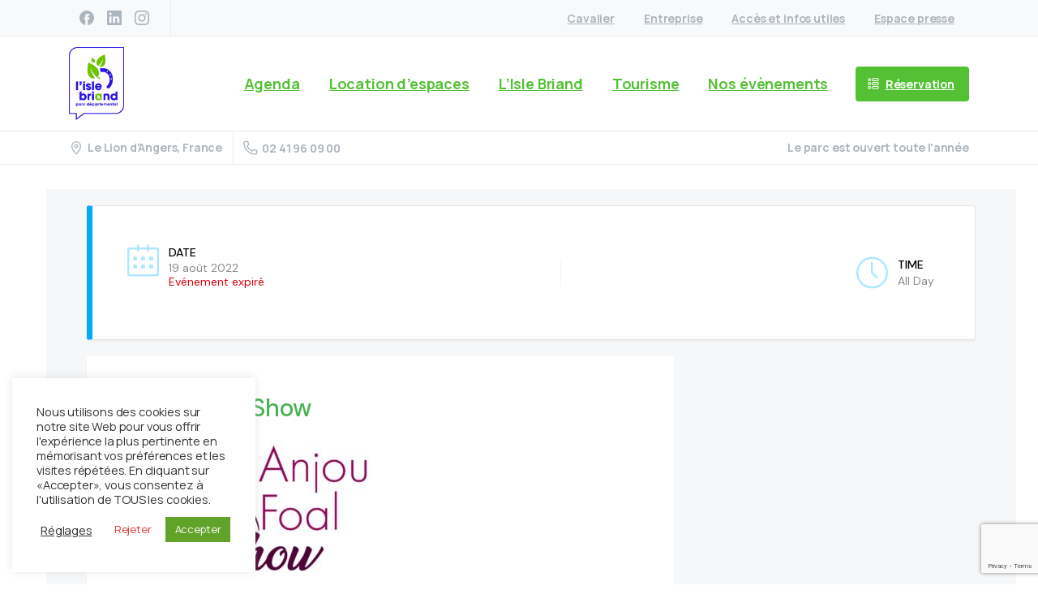

--- FILE ---
content_type: text/html; charset=UTF-8
request_url: https://www.isle-briand.fr/events/show-aqps-587/
body_size: 34270
content:
<!doctype html>
<html lang="fr-FR">
<head>
	<meta charset="UTF-8">
	<meta name="viewport" content="width=device-width, initial-scale=1">
	<meta name='robots' content='index, follow, max-image-preview:large, max-snippet:-1, max-video-preview:-1' />

	<!-- This site is optimized with the Yoast SEO plugin v24.7 - https://yoast.com/wordpress/plugins/seo/ -->
	<title>Anjou Foal Show - Parc départemental de l&#039;Isle Briand</title>
	<link rel="canonical" href="https://www.isle-briand.fr/events/show-aqps-587/" />
	<meta property="og:locale" content="fr_FR" />
	<meta property="og:type" content="article" />
	<meta property="og:title" content="Anjou Foal Show - Parc départemental de l&#039;Isle Briand" />
	<meta property="og:description" content="Show d&#8217;élevage réservé aux foals. Uniquement le matin. Entrée gratuite." />
	<meta property="og:url" content="https://www.isle-briand.fr/events/show-aqps-587/" />
	<meta property="og:site_name" content="Parc départemental de l&#039;Isle Briand" />
	<meta property="article:publisher" content="https://www.facebook.com/islebriand/" />
	<meta property="og:image" content="https://www.isle-briand.fr/wp-content/uploads/2022/08/article-image-0-56115-300x163.jpg" />
	<meta name="twitter:card" content="summary_large_image" />
	<meta name="twitter:label1" content="Durée de lecture estimée" />
	<meta name="twitter:data1" content="1 minute" />
	<script type="application/ld+json" class="yoast-schema-graph">{"@context":"https://schema.org","@graph":[{"@type":"WebPage","@id":"https://www.isle-briand.fr/events/show-aqps-587/","url":"https://www.isle-briand.fr/events/show-aqps-587/","name":"Anjou Foal Show - Parc départemental de l&#039;Isle Briand","isPartOf":{"@id":"https://www.isle-briand.fr/#website"},"primaryImageOfPage":{"@id":"https://www.isle-briand.fr/events/show-aqps-587/#primaryimage"},"image":{"@id":"https://www.isle-briand.fr/events/show-aqps-587/#primaryimage"},"thumbnailUrl":"https://www.isle-briand.fr/wp-content/uploads/2022/08/article-image-0-56115-300x163.jpg","datePublished":"2022-08-16T07:36:48+00:00","breadcrumb":{"@id":"https://www.isle-briand.fr/events/show-aqps-587/#breadcrumb"},"inLanguage":"fr-FR","potentialAction":[{"@type":"ReadAction","target":["https://www.isle-briand.fr/events/show-aqps-587/"]}]},{"@type":"ImageObject","inLanguage":"fr-FR","@id":"https://www.isle-briand.fr/events/show-aqps-587/#primaryimage","url":"https://www.isle-briand.fr/wp-content/uploads/2022/08/article-image-0-56115.jpg","contentUrl":"https://www.isle-briand.fr/wp-content/uploads/2022/08/article-image-0-56115.jpg","width":1200,"height":650},{"@type":"BreadcrumbList","@id":"https://www.isle-briand.fr/events/show-aqps-587/#breadcrumb","itemListElement":[{"@type":"ListItem","position":1,"name":"Accueil","item":"https://www.isle-briand.fr/"},{"@type":"ListItem","position":2,"name":"Évenements","item":"https://www.isle-briand.fr/events/"},{"@type":"ListItem","position":3,"name":"Anjou Foal Show"}]},{"@type":"WebSite","@id":"https://www.isle-briand.fr/#website","url":"https://www.isle-briand.fr/","name":"Parc départemental de l&#039;Isle Briand","description":"Espace de détente et de loisirs","publisher":{"@id":"https://www.isle-briand.fr/#organization"},"potentialAction":[{"@type":"SearchAction","target":{"@type":"EntryPoint","urlTemplate":"https://www.isle-briand.fr/?s={search_term_string}"},"query-input":{"@type":"PropertyValueSpecification","valueRequired":true,"valueName":"search_term_string"}}],"inLanguage":"fr-FR"},{"@type":"Organization","@id":"https://www.isle-briand.fr/#organization","name":"Parc départemental de l'Isle Briand","url":"https://www.isle-briand.fr/","logo":{"@type":"ImageObject","inLanguage":"fr-FR","@id":"https://www.isle-briand.fr/#/schema/logo/image/","url":"https://www.isle-briand.fr/wp-content/uploads/2022/02/logo-maintenance.jpg","contentUrl":"https://www.isle-briand.fr/wp-content/uploads/2022/02/logo-maintenance.jpg","width":225,"height":300,"caption":"Parc départemental de l'Isle Briand"},"image":{"@id":"https://www.isle-briand.fr/#/schema/logo/image/"},"sameAs":["https://www.facebook.com/islebriand/","https://www.instagram.com/islebriand/","https://www.linkedin.com/company/parc-departemental-de-l'isle-briand"]}]}</script>
	<!-- / Yoast SEO plugin. -->


<link rel='dns-prefetch' href='//www.google.com' />
<link rel='dns-prefetch' href='//www.googletagmanager.com' />
<link rel='dns-prefetch' href='//fonts.googleapis.com' />
<link rel="alternate" type="application/rss+xml" title="Parc départemental de l&#039;Isle Briand &raquo; Flux" href="https://www.isle-briand.fr/feed/" />
<link rel="alternate" type="application/rss+xml" title="Parc départemental de l&#039;Isle Briand &raquo; Flux des commentaires" href="https://www.isle-briand.fr/comments/feed/" />
<link rel="preconnect" href="https://fonts.gstatic.com/" crossorigin><link rel="preconnect" href="https://fonts.googleapis.com/" crossorigin><link rel="alternate" type="application/rss+xml" title="Parc départemental de l&#039;Isle Briand &raquo; Anjou Foal Show Flux des commentaires" href="https://www.isle-briand.fr/events/show-aqps-587/feed/" />
<script type="text/javascript">
/* <![CDATA[ */
window._wpemojiSettings = {"baseUrl":"https:\/\/s.w.org\/images\/core\/emoji\/15.0.3\/72x72\/","ext":".png","svgUrl":"https:\/\/s.w.org\/images\/core\/emoji\/15.0.3\/svg\/","svgExt":".svg","source":{"concatemoji":"https:\/\/www.isle-briand.fr\/wp-includes\/js\/wp-emoji-release.min.js?ver=6.6.2"}};
/*! This file is auto-generated */
!function(i,n){var o,s,e;function c(e){try{var t={supportTests:e,timestamp:(new Date).valueOf()};sessionStorage.setItem(o,JSON.stringify(t))}catch(e){}}function p(e,t,n){e.clearRect(0,0,e.canvas.width,e.canvas.height),e.fillText(t,0,0);var t=new Uint32Array(e.getImageData(0,0,e.canvas.width,e.canvas.height).data),r=(e.clearRect(0,0,e.canvas.width,e.canvas.height),e.fillText(n,0,0),new Uint32Array(e.getImageData(0,0,e.canvas.width,e.canvas.height).data));return t.every(function(e,t){return e===r[t]})}function u(e,t,n){switch(t){case"flag":return n(e,"\ud83c\udff3\ufe0f\u200d\u26a7\ufe0f","\ud83c\udff3\ufe0f\u200b\u26a7\ufe0f")?!1:!n(e,"\ud83c\uddfa\ud83c\uddf3","\ud83c\uddfa\u200b\ud83c\uddf3")&&!n(e,"\ud83c\udff4\udb40\udc67\udb40\udc62\udb40\udc65\udb40\udc6e\udb40\udc67\udb40\udc7f","\ud83c\udff4\u200b\udb40\udc67\u200b\udb40\udc62\u200b\udb40\udc65\u200b\udb40\udc6e\u200b\udb40\udc67\u200b\udb40\udc7f");case"emoji":return!n(e,"\ud83d\udc26\u200d\u2b1b","\ud83d\udc26\u200b\u2b1b")}return!1}function f(e,t,n){var r="undefined"!=typeof WorkerGlobalScope&&self instanceof WorkerGlobalScope?new OffscreenCanvas(300,150):i.createElement("canvas"),a=r.getContext("2d",{willReadFrequently:!0}),o=(a.textBaseline="top",a.font="600 32px Arial",{});return e.forEach(function(e){o[e]=t(a,e,n)}),o}function t(e){var t=i.createElement("script");t.src=e,t.defer=!0,i.head.appendChild(t)}"undefined"!=typeof Promise&&(o="wpEmojiSettingsSupports",s=["flag","emoji"],n.supports={everything:!0,everythingExceptFlag:!0},e=new Promise(function(e){i.addEventListener("DOMContentLoaded",e,{once:!0})}),new Promise(function(t){var n=function(){try{var e=JSON.parse(sessionStorage.getItem(o));if("object"==typeof e&&"number"==typeof e.timestamp&&(new Date).valueOf()<e.timestamp+604800&&"object"==typeof e.supportTests)return e.supportTests}catch(e){}return null}();if(!n){if("undefined"!=typeof Worker&&"undefined"!=typeof OffscreenCanvas&&"undefined"!=typeof URL&&URL.createObjectURL&&"undefined"!=typeof Blob)try{var e="postMessage("+f.toString()+"("+[JSON.stringify(s),u.toString(),p.toString()].join(",")+"));",r=new Blob([e],{type:"text/javascript"}),a=new Worker(URL.createObjectURL(r),{name:"wpTestEmojiSupports"});return void(a.onmessage=function(e){c(n=e.data),a.terminate(),t(n)})}catch(e){}c(n=f(s,u,p))}t(n)}).then(function(e){for(var t in e)n.supports[t]=e[t],n.supports.everything=n.supports.everything&&n.supports[t],"flag"!==t&&(n.supports.everythingExceptFlag=n.supports.everythingExceptFlag&&n.supports[t]);n.supports.everythingExceptFlag=n.supports.everythingExceptFlag&&!n.supports.flag,n.DOMReady=!1,n.readyCallback=function(){n.DOMReady=!0}}).then(function(){return e}).then(function(){var e;n.supports.everything||(n.readyCallback(),(e=n.source||{}).concatemoji?t(e.concatemoji):e.wpemoji&&e.twemoji&&(t(e.twemoji),t(e.wpemoji)))}))}((window,document),window._wpemojiSettings);
/* ]]> */
</script>
<link rel='stylesheet' id='jquery.nice-select-css' href='https://www.isle-briand.fr/wp-content/plugins/mec-fluent-layouts//assets/libs/nice-select.min.css?ver=1.1.0' type='text/css' media='all' />
<link rel='stylesheet' id='mec-select2-style-css' href='https://www.isle-briand.fr/wp-content/plugins/modern-events-calendar-lite/assets/packages/select2/select2.min.css?ver=7.20.0' type='text/css' media='all' />
<link rel='stylesheet' id='mec-font-icons-css' href='https://www.isle-briand.fr/wp-content/plugins/modern-events-calendar-lite/assets/css/iconfonts.css?ver=7.20.0' type='text/css' media='all' />
<link rel='stylesheet' id='mec-frontend-style-css' href='https://www.isle-briand.fr/wp-content/plugins/modern-events-calendar-lite/assets/css/frontend.min.css?ver=7.20.0' type='text/css' media='all' />
<link rel='stylesheet' id='mec-tooltip-style-css' href='https://www.isle-briand.fr/wp-content/plugins/modern-events-calendar-lite/assets/packages/tooltip/tooltip.css?ver=7.20.0' type='text/css' media='all' />
<link rel='stylesheet' id='mec-tooltip-shadow-style-css' href='https://www.isle-briand.fr/wp-content/plugins/modern-events-calendar-lite/assets/packages/tooltip/tooltipster-sideTip-shadow.min.css?ver=7.20.0' type='text/css' media='all' />
<link rel='stylesheet' id='featherlight-css' href='https://www.isle-briand.fr/wp-content/plugins/modern-events-calendar-lite/assets/packages/featherlight/featherlight.css?ver=7.20.0' type='text/css' media='all' />
<link rel='stylesheet' id='mec-lity-style-css' href='https://www.isle-briand.fr/wp-content/plugins/modern-events-calendar-lite/assets/packages/lity/lity.min.css?ver=7.20.0' type='text/css' media='all' />
<link rel='stylesheet' id='mec-general-calendar-style-css' href='https://www.isle-briand.fr/wp-content/plugins/modern-events-calendar-lite/assets/css/mec-general-calendar.css?ver=7.20.0' type='text/css' media='all' />
<style id='wp-emoji-styles-inline-css' type='text/css'>

	img.wp-smiley, img.emoji {
		display: inline !important;
		border: none !important;
		box-shadow: none !important;
		height: 1em !important;
		width: 1em !important;
		margin: 0 0.07em !important;
		vertical-align: -0.1em !important;
		background: none !important;
		padding: 0 !important;
	}
</style>
<link rel='stylesheet' id='wp-block-library-css' href='https://www.isle-briand.fr/wp-includes/css/dist/block-library/style.min.css?ver=6.6.2' type='text/css' media='all' />
<style id='pixfort-core-pix-small-search-style-inline-css' type='text/css'>
/*!*************************************************************************************************************************************************************************************************************************************************************************************!*\
  !*** css ./node_modules/@wordpress/scripts/node_modules/css-loader/dist/cjs.js??ruleSet[1].rules[4].use[1]!./node_modules/postcss-loader/dist/cjs.js??ruleSet[1].rules[4].use[2]!./node_modules/sass-loader/dist/cjs.js??ruleSet[1].rules[4].use[3]!./dev/blocks/search/style.scss ***!
  \*************************************************************************************************************************************************************************************************************************************************************************************/
/**
 * The following styles get applied both on the front of your site
 * and in the editor.
 *
 * Replace them with your own styles or remove the file completely.
 */

/*# sourceMappingURL=style-index.css.map*/
</style>
<style id='global-styles-inline-css' type='text/css'>
:root{--wp--preset--aspect-ratio--square: 1;--wp--preset--aspect-ratio--4-3: 4/3;--wp--preset--aspect-ratio--3-4: 3/4;--wp--preset--aspect-ratio--3-2: 3/2;--wp--preset--aspect-ratio--2-3: 2/3;--wp--preset--aspect-ratio--16-9: 16/9;--wp--preset--aspect-ratio--9-16: 9/16;--wp--preset--color--black: #000000;--wp--preset--color--cyan-bluish-gray: #abb8c3;--wp--preset--color--white: #ffffff;--wp--preset--color--pale-pink: #f78da7;--wp--preset--color--vivid-red: #cf2e2e;--wp--preset--color--luminous-vivid-orange: #ff6900;--wp--preset--color--luminous-vivid-amber: #fcb900;--wp--preset--color--light-green-cyan: #7bdcb5;--wp--preset--color--vivid-green-cyan: #00d084;--wp--preset--color--pale-cyan-blue: #8ed1fc;--wp--preset--color--vivid-cyan-blue: #0693e3;--wp--preset--color--vivid-purple: #9b51e0;--wp--preset--gradient--vivid-cyan-blue-to-vivid-purple: linear-gradient(135deg,rgba(6,147,227,1) 0%,rgb(155,81,224) 100%);--wp--preset--gradient--light-green-cyan-to-vivid-green-cyan: linear-gradient(135deg,rgb(122,220,180) 0%,rgb(0,208,130) 100%);--wp--preset--gradient--luminous-vivid-amber-to-luminous-vivid-orange: linear-gradient(135deg,rgba(252,185,0,1) 0%,rgba(255,105,0,1) 100%);--wp--preset--gradient--luminous-vivid-orange-to-vivid-red: linear-gradient(135deg,rgba(255,105,0,1) 0%,rgb(207,46,46) 100%);--wp--preset--gradient--very-light-gray-to-cyan-bluish-gray: linear-gradient(135deg,rgb(238,238,238) 0%,rgb(169,184,195) 100%);--wp--preset--gradient--cool-to-warm-spectrum: linear-gradient(135deg,rgb(74,234,220) 0%,rgb(151,120,209) 20%,rgb(207,42,186) 40%,rgb(238,44,130) 60%,rgb(251,105,98) 80%,rgb(254,248,76) 100%);--wp--preset--gradient--blush-light-purple: linear-gradient(135deg,rgb(255,206,236) 0%,rgb(152,150,240) 100%);--wp--preset--gradient--blush-bordeaux: linear-gradient(135deg,rgb(254,205,165) 0%,rgb(254,45,45) 50%,rgb(107,0,62) 100%);--wp--preset--gradient--luminous-dusk: linear-gradient(135deg,rgb(255,203,112) 0%,rgb(199,81,192) 50%,rgb(65,88,208) 100%);--wp--preset--gradient--pale-ocean: linear-gradient(135deg,rgb(255,245,203) 0%,rgb(182,227,212) 50%,rgb(51,167,181) 100%);--wp--preset--gradient--electric-grass: linear-gradient(135deg,rgb(202,248,128) 0%,rgb(113,206,126) 100%);--wp--preset--gradient--midnight: linear-gradient(135deg,rgb(2,3,129) 0%,rgb(40,116,252) 100%);--wp--preset--font-size--small: 13px;--wp--preset--font-size--medium: 20px;--wp--preset--font-size--large: 36px;--wp--preset--font-size--x-large: 42px;--wp--preset--spacing--20: 0.44rem;--wp--preset--spacing--30: 0.67rem;--wp--preset--spacing--40: 1rem;--wp--preset--spacing--50: 1.5rem;--wp--preset--spacing--60: 2.25rem;--wp--preset--spacing--70: 3.38rem;--wp--preset--spacing--80: 5.06rem;--wp--preset--shadow--natural: 6px 6px 9px rgba(0, 0, 0, 0.2);--wp--preset--shadow--deep: 12px 12px 50px rgba(0, 0, 0, 0.4);--wp--preset--shadow--sharp: 6px 6px 0px rgba(0, 0, 0, 0.2);--wp--preset--shadow--outlined: 6px 6px 0px -3px rgba(255, 255, 255, 1), 6px 6px rgba(0, 0, 0, 1);--wp--preset--shadow--crisp: 6px 6px 0px rgba(0, 0, 0, 1);}:where(body) { margin: 0; }.wp-site-blocks > .alignleft { float: left; margin-right: 2em; }.wp-site-blocks > .alignright { float: right; margin-left: 2em; }.wp-site-blocks > .aligncenter { justify-content: center; margin-left: auto; margin-right: auto; }:where(.is-layout-flex){gap: 0.5em;}:where(.is-layout-grid){gap: 0.5em;}.is-layout-flow > .alignleft{float: left;margin-inline-start: 0;margin-inline-end: 2em;}.is-layout-flow > .alignright{float: right;margin-inline-start: 2em;margin-inline-end: 0;}.is-layout-flow > .aligncenter{margin-left: auto !important;margin-right: auto !important;}.is-layout-constrained > .alignleft{float: left;margin-inline-start: 0;margin-inline-end: 2em;}.is-layout-constrained > .alignright{float: right;margin-inline-start: 2em;margin-inline-end: 0;}.is-layout-constrained > .aligncenter{margin-left: auto !important;margin-right: auto !important;}.is-layout-constrained > :where(:not(.alignleft):not(.alignright):not(.alignfull)){margin-left: auto !important;margin-right: auto !important;}body .is-layout-flex{display: flex;}.is-layout-flex{flex-wrap: wrap;align-items: center;}.is-layout-flex > :is(*, div){margin: 0;}body .is-layout-grid{display: grid;}.is-layout-grid > :is(*, div){margin: 0;}body{padding-top: 0px;padding-right: 0px;padding-bottom: 0px;padding-left: 0px;}a:where(:not(.wp-element-button)){text-decoration: underline;}:root :where(.wp-element-button, .wp-block-button__link){background-color: #32373c;border-width: 0;color: #fff;font-family: inherit;font-size: inherit;line-height: inherit;padding: calc(0.667em + 2px) calc(1.333em + 2px);text-decoration: none;}.has-black-color{color: var(--wp--preset--color--black) !important;}.has-cyan-bluish-gray-color{color: var(--wp--preset--color--cyan-bluish-gray) !important;}.has-white-color{color: var(--wp--preset--color--white) !important;}.has-pale-pink-color{color: var(--wp--preset--color--pale-pink) !important;}.has-vivid-red-color{color: var(--wp--preset--color--vivid-red) !important;}.has-luminous-vivid-orange-color{color: var(--wp--preset--color--luminous-vivid-orange) !important;}.has-luminous-vivid-amber-color{color: var(--wp--preset--color--luminous-vivid-amber) !important;}.has-light-green-cyan-color{color: var(--wp--preset--color--light-green-cyan) !important;}.has-vivid-green-cyan-color{color: var(--wp--preset--color--vivid-green-cyan) !important;}.has-pale-cyan-blue-color{color: var(--wp--preset--color--pale-cyan-blue) !important;}.has-vivid-cyan-blue-color{color: var(--wp--preset--color--vivid-cyan-blue) !important;}.has-vivid-purple-color{color: var(--wp--preset--color--vivid-purple) !important;}.has-black-background-color{background-color: var(--wp--preset--color--black) !important;}.has-cyan-bluish-gray-background-color{background-color: var(--wp--preset--color--cyan-bluish-gray) !important;}.has-white-background-color{background-color: var(--wp--preset--color--white) !important;}.has-pale-pink-background-color{background-color: var(--wp--preset--color--pale-pink) !important;}.has-vivid-red-background-color{background-color: var(--wp--preset--color--vivid-red) !important;}.has-luminous-vivid-orange-background-color{background-color: var(--wp--preset--color--luminous-vivid-orange) !important;}.has-luminous-vivid-amber-background-color{background-color: var(--wp--preset--color--luminous-vivid-amber) !important;}.has-light-green-cyan-background-color{background-color: var(--wp--preset--color--light-green-cyan) !important;}.has-vivid-green-cyan-background-color{background-color: var(--wp--preset--color--vivid-green-cyan) !important;}.has-pale-cyan-blue-background-color{background-color: var(--wp--preset--color--pale-cyan-blue) !important;}.has-vivid-cyan-blue-background-color{background-color: var(--wp--preset--color--vivid-cyan-blue) !important;}.has-vivid-purple-background-color{background-color: var(--wp--preset--color--vivid-purple) !important;}.has-black-border-color{border-color: var(--wp--preset--color--black) !important;}.has-cyan-bluish-gray-border-color{border-color: var(--wp--preset--color--cyan-bluish-gray) !important;}.has-white-border-color{border-color: var(--wp--preset--color--white) !important;}.has-pale-pink-border-color{border-color: var(--wp--preset--color--pale-pink) !important;}.has-vivid-red-border-color{border-color: var(--wp--preset--color--vivid-red) !important;}.has-luminous-vivid-orange-border-color{border-color: var(--wp--preset--color--luminous-vivid-orange) !important;}.has-luminous-vivid-amber-border-color{border-color: var(--wp--preset--color--luminous-vivid-amber) !important;}.has-light-green-cyan-border-color{border-color: var(--wp--preset--color--light-green-cyan) !important;}.has-vivid-green-cyan-border-color{border-color: var(--wp--preset--color--vivid-green-cyan) !important;}.has-pale-cyan-blue-border-color{border-color: var(--wp--preset--color--pale-cyan-blue) !important;}.has-vivid-cyan-blue-border-color{border-color: var(--wp--preset--color--vivid-cyan-blue) !important;}.has-vivid-purple-border-color{border-color: var(--wp--preset--color--vivid-purple) !important;}.has-vivid-cyan-blue-to-vivid-purple-gradient-background{background: var(--wp--preset--gradient--vivid-cyan-blue-to-vivid-purple) !important;}.has-light-green-cyan-to-vivid-green-cyan-gradient-background{background: var(--wp--preset--gradient--light-green-cyan-to-vivid-green-cyan) !important;}.has-luminous-vivid-amber-to-luminous-vivid-orange-gradient-background{background: var(--wp--preset--gradient--luminous-vivid-amber-to-luminous-vivid-orange) !important;}.has-luminous-vivid-orange-to-vivid-red-gradient-background{background: var(--wp--preset--gradient--luminous-vivid-orange-to-vivid-red) !important;}.has-very-light-gray-to-cyan-bluish-gray-gradient-background{background: var(--wp--preset--gradient--very-light-gray-to-cyan-bluish-gray) !important;}.has-cool-to-warm-spectrum-gradient-background{background: var(--wp--preset--gradient--cool-to-warm-spectrum) !important;}.has-blush-light-purple-gradient-background{background: var(--wp--preset--gradient--blush-light-purple) !important;}.has-blush-bordeaux-gradient-background{background: var(--wp--preset--gradient--blush-bordeaux) !important;}.has-luminous-dusk-gradient-background{background: var(--wp--preset--gradient--luminous-dusk) !important;}.has-pale-ocean-gradient-background{background: var(--wp--preset--gradient--pale-ocean) !important;}.has-electric-grass-gradient-background{background: var(--wp--preset--gradient--electric-grass) !important;}.has-midnight-gradient-background{background: var(--wp--preset--gradient--midnight) !important;}.has-small-font-size{font-size: var(--wp--preset--font-size--small) !important;}.has-medium-font-size{font-size: var(--wp--preset--font-size--medium) !important;}.has-large-font-size{font-size: var(--wp--preset--font-size--large) !important;}.has-x-large-font-size{font-size: var(--wp--preset--font-size--x-large) !important;}
:where(.wp-block-post-template.is-layout-flex){gap: 1.25em;}:where(.wp-block-post-template.is-layout-grid){gap: 1.25em;}
:where(.wp-block-columns.is-layout-flex){gap: 2em;}:where(.wp-block-columns.is-layout-grid){gap: 2em;}
:root :where(.wp-block-pullquote){font-size: 1.5em;line-height: 1.6;}
</style>
<link rel='stylesheet' id='cookie-law-info-css' href='https://www.isle-briand.fr/wp-content/plugins/cookie-law-info/legacy/public/css/cookie-law-info-public.css?ver=3.2.8' type='text/css' media='all' />
<link rel='stylesheet' id='cookie-law-info-gdpr-css' href='https://www.isle-briand.fr/wp-content/plugins/cookie-law-info/legacy/public/css/cookie-law-info-gdpr.css?ver=3.2.8' type='text/css' media='all' />
<link rel='stylesheet' id='mec-fluent-layouts-google-fonts-css' href='https://fonts.googleapis.com/css2?family=DM+Sans%3Aital%2Cwght%400%2C400%3B0%2C500%3B0%2C700%3B1%2C400%3B1%2C500%3B1%2C700&#038;display=swap&#038;ver=6.6.2' type='text/css' media='all' />
<link rel='stylesheet' id='mec-fluent-layouts-css' href='https://www.isle-briand.fr/wp-content/plugins/mec-fluent-layouts//assets/mec-fluent-layouts.min.css?ver=1.0.0' type='text/css' media='all' />
<link rel='stylesheet' id='mec-fluent-layouts-single-css' href='https://www.isle-briand.fr/wp-content/plugins/mec-fluent-layouts//assets/mec-fluent-layouts-single.min.css?ver=1.0.0' type='text/css' media='all' />
<link rel='stylesheet' id='essentials-child-style-css' href='https://www.isle-briand.fr/wp-content/themes/essentials-child/style.css?ver=6.6.2' type='text/css' media='all' />
<style id='pix-intro-handle-inline-css' type='text/css'>

	 body:not(.render) .pix-overlay-item {
		 opacity: 0 !important;
	 }
	 body:not(.pix-loaded) .pix-wpml-header-btn {
		 opacity: 0;
	 }
		 html:not(.render) {
			 background: #FFFFFF  !important;
		 }
		 .pix-page-loading-bg:after {
			 content: " ";
			 position: fixed;
			 top: 0;
			 left: 0;
			 width: 100vw;
			 height: 100vh;
			 display: block;
			 pointer-events: none;
			 transition: opacity .16s ease-in-out;
			 transform-style: flat;
			 z-index: 99999999999999999999;
			 opacity: 1;
			 background: #FFFFFF !important;
		 }
		 body.render .pix-page-loading-bg:after {
			 opacity: 0;
		 }
	 	 .vc_custom_1590117767787{background-color: #ffffff !important;}.vc_custom_1645630615756{padding-top: 20px !important;padding-bottom: 5px !important;}.vc_custom_1648452200066{padding-top: 25px !important;padding-bottom: 20px !important;background-color: #f8f9fa !important;}.vc_custom_1590554165487{padding-top: 50px !important;padding-bottom: 50px !important;}.vc_custom_1590553974733{border-top-width: 1px !important;padding-top: 30px !important;padding-bottom: 30px !important;border-top-color: rgba(0,0,0,0.08) !important;border-top-style: solid !important;}.vc_custom_1649745913089{margin-right: 10px !important;margin-left: 10px !important;}.vc_custom_1650353894111{padding-top: 0px !important;padding-bottom: 0px !important;}.vc_custom_1646666434217{padding-bottom: 20px !important;}.vc_custom_1590552751162{padding-top: 10px !important;padding-bottom: 10px !important;}.vc_custom_1646666423927{padding-top: 10px !important;padding-bottom: 10px !important;}.vc_custom_1590553627762{padding-top: 10px !important;padding-bottom: 10px !important;}.vc_custom_1645444247954{padding-bottom: 25px !important;}.vc_custom_1649343724977{padding-bottom: 10px !important;}
</style>
<link rel='stylesheet' id='pixfort-bootstrap-css' href='https://www.isle-briand.fr/wp-content/themes/essentials/inc/css/bootstrap.min.css?ver=3.2.12' type='text/css' media='all' />
<style id='akismet-widget-style-inline-css' type='text/css'>

			.a-stats {
				--akismet-color-mid-green: #357b49;
				--akismet-color-white: #fff;
				--akismet-color-light-grey: #f6f7f7;

				max-width: 350px;
				width: auto;
			}

			.a-stats * {
				all: unset;
				box-sizing: border-box;
			}

			.a-stats strong {
				font-weight: 600;
			}

			.a-stats a.a-stats__link,
			.a-stats a.a-stats__link:visited,
			.a-stats a.a-stats__link:active {
				background: var(--akismet-color-mid-green);
				border: none;
				box-shadow: none;
				border-radius: 8px;
				color: var(--akismet-color-white);
				cursor: pointer;
				display: block;
				font-family: -apple-system, BlinkMacSystemFont, 'Segoe UI', 'Roboto', 'Oxygen-Sans', 'Ubuntu', 'Cantarell', 'Helvetica Neue', sans-serif;
				font-weight: 500;
				padding: 12px;
				text-align: center;
				text-decoration: none;
				transition: all 0.2s ease;
			}

			/* Extra specificity to deal with TwentyTwentyOne focus style */
			.widget .a-stats a.a-stats__link:focus {
				background: var(--akismet-color-mid-green);
				color: var(--akismet-color-white);
				text-decoration: none;
			}

			.a-stats a.a-stats__link:hover {
				filter: brightness(110%);
				box-shadow: 0 4px 12px rgba(0, 0, 0, 0.06), 0 0 2px rgba(0, 0, 0, 0.16);
			}

			.a-stats .count {
				color: var(--akismet-color-white);
				display: block;
				font-size: 1.5em;
				line-height: 1.4;
				padding: 0 13px;
				white-space: nowrap;
			}
		
</style>
<link rel='stylesheet' id='pix-essentials-style-2-css' href='https://www.isle-briand.fr/wp-content/uploads/wp-scss-cache/pix-essentials-style-2.css?ver=73167621' type='text/css' media='all' />
<script type="text/javascript" src="https://www.isle-briand.fr/wp-content/plugins/mec-fluent-layouts//assets/libs/date.format.min.js?ver=1.2.8" id="date.format-js"></script>
<script type="text/javascript" src="https://www.isle-briand.fr/wp-includes/js/jquery/jquery.min.js?ver=3.7.1" id="jquery-core-js"></script>
<script type="text/javascript" src="https://www.isle-briand.fr/wp-content/plugins/mec-fluent-layouts//assets/libs/jquery.nicescroll.min.js?ver=3.7.6" id="jquery.nicescroll-js"></script>
<script type="text/javascript" src="https://www.isle-briand.fr/wp-content/plugins/mec-fluent-layouts//assets/libs/jquery.nice-select.min.js?ver=1.1.0" id="jquery.nice-select-js"></script>
<script type="text/javascript" id="cookie-law-info-js-extra">
/* <![CDATA[ */
var Cli_Data = {"nn_cookie_ids":[],"cookielist":[],"non_necessary_cookies":[],"ccpaEnabled":"","ccpaRegionBased":"","ccpaBarEnabled":"","strictlyEnabled":["necessary","obligatoire"],"ccpaType":"gdpr","js_blocking":"1","custom_integration":"","triggerDomRefresh":"","secure_cookies":""};
var cli_cookiebar_settings = {"animate_speed_hide":"500","animate_speed_show":"500","background":"#FFF","border":"#b1a6a6c2","border_on":"","button_1_button_colour":"#61a229","button_1_button_hover":"#4e8221","button_1_link_colour":"#fff","button_1_as_button":"1","button_1_new_win":"","button_2_button_colour":"#333","button_2_button_hover":"#292929","button_2_link_colour":"#444","button_2_as_button":"","button_2_hidebar":"","button_3_button_colour":"#ffffff","button_3_button_hover":"#cccccc","button_3_link_colour":"#dd3333","button_3_as_button":"1","button_3_new_win":"","button_4_button_colour":"#dedfe0","button_4_button_hover":"#b2b2b3","button_4_link_colour":"#333333","button_4_as_button":"","button_7_button_colour":"#61a229","button_7_button_hover":"#4e8221","button_7_link_colour":"#fff","button_7_as_button":"1","button_7_new_win":"","font_family":"inherit","header_fix":"","notify_animate_hide":"1","notify_animate_show":"1","notify_div_id":"#cookie-law-info-bar","notify_position_horizontal":"right","notify_position_vertical":"bottom","scroll_close":"","scroll_close_reload":"","accept_close_reload":"","reject_close_reload":"","showagain_tab":"","showagain_background":"#fff","showagain_border":"#000","showagain_div_id":"#cookie-law-info-again","showagain_x_position":"100px","text":"#333333","show_once_yn":"","show_once":"10000","logging_on":"","as_popup":"","popup_overlay":"1","bar_heading_text":"","cookie_bar_as":"widget","popup_showagain_position":"bottom-right","widget_position":"left"};
var log_object = {"ajax_url":"https:\/\/www.isle-briand.fr\/wp-admin\/admin-ajax.php"};
/* ]]> */
</script>
<script type="text/javascript" src="https://www.isle-briand.fr/wp-content/plugins/cookie-law-info/legacy/public/js/cookie-law-info-public.js?ver=3.2.8" id="cookie-law-info-js"></script>

<!-- Extrait de code de la balise Google (gtag.js) ajouté par Site Kit -->

<!-- Extrait Google Analytics ajouté par Site Kit -->
<script type="text/javascript" src="https://www.googletagmanager.com/gtag/js?id=GT-KVFTB7L" id="google_gtagjs-js" async></script>
<script type="text/javascript" id="google_gtagjs-js-after">
/* <![CDATA[ */
window.dataLayer = window.dataLayer || [];function gtag(){dataLayer.push(arguments);}
gtag("set","linker",{"domains":["www.isle-briand.fr"]});
gtag("js", new Date());
gtag("set", "developer_id.dZTNiMT", true);
gtag("config", "GT-KVFTB7L");
/* ]]> */
</script>

<!-- Extrait de code de la balise Google de fin (gtag.js) ajouté par Site Kit -->
<script></script><link rel="https://api.w.org/" href="https://www.isle-briand.fr/wp-json/" /><link rel="alternate" title="JSON" type="application/json" href="https://www.isle-briand.fr/wp-json/wp/v2/mec-events/14236" /><link rel='shortlink' href='https://www.isle-briand.fr/?p=14236' />
<link rel="alternate" title="oEmbed (JSON)" type="application/json+oembed" href="https://www.isle-briand.fr/wp-json/oembed/1.0/embed?url=https%3A%2F%2Fwww.isle-briand.fr%2Fevents%2Fshow-aqps-587%2F" />
<link rel="alternate" title="oEmbed (XML)" type="text/xml+oembed" href="https://www.isle-briand.fr/wp-json/oembed/1.0/embed?url=https%3A%2F%2Fwww.isle-briand.fr%2Fevents%2Fshow-aqps-587%2F&#038;format=xml" />
<meta name="generator" content="Site Kit by Google 1.148.0" /><meta name="generator" content="Powered by WPBakery Page Builder - drag and drop page builder for WordPress."/>
<meta name="redi-version" content="1.2.6" /><link rel="icon" href="https://www.isle-briand.fr/wp-content/uploads/2022/02/favicon-150x150.png" sizes="32x32" />
<link rel="icon" href="https://www.isle-briand.fr/wp-content/uploads/2022/02/favicon-300x300.png" sizes="192x192" />
<link rel="apple-touch-icon" href="https://www.isle-briand.fr/wp-content/uploads/2022/02/favicon-300x300.png" />
<meta name="msapplication-TileImage" content="https://www.isle-briand.fr/wp-content/uploads/2022/02/favicon-300x300.png" />
<noscript><style> .wpb_animate_when_almost_visible { opacity: 1; }</style></noscript><style>:root,::before,::after{--mec-color-skin: #52ae32;--mec-color-skin-rgba-1: rgba(82,174,50,.25);--mec-color-skin-rgba-2: rgba(82,174,50,.5);--mec-color-skin-rgba-3: rgba(82,174,50,.75);--mec-color-skin-rgba-4: rgba(82,174,50,.11);--mec-primary-border-radius: #52ae32;--mec-secondary-border-radius: 3px;--mec-container-normal-width: 1196px;--mec-container-large-width: 1690px;--mec-fes-main-color: #40d9f1;--mec-fes-main-color-rgba-1: rgba(64, 217, 241, 0.12);--mec-fes-main-color-rgba-2: rgba(64, 217, 241, 0.23);--mec-fes-main-color-rgba-3: rgba(64, 217, 241, 0.03);--mec-fes-main-color-rgba-4: rgba(64, 217, 241, 0.3);--mec-fes-main-color-rgba-5: rgb(64 217 241 / 7%);--mec-fes-main-color-rgba-6: rgba(64, 217, 241, 0.2);--mec-fluent-main-color: #ade7ff;--mec-fluent-main-color-rgba-1: rgba(173, 231, 255, 0.3);--mec-fluent-main-color-rgba-2: rgba(173, 231, 255, 0.8);--mec-fluent-main-color-rgba-3: rgba(173, 231, 255, 0.1);--mec-fluent-main-color-rgba-4: rgba(173, 231, 255, 0.2);--mec-fluent-main-color-rgba-5: rgba(173, 231, 255, 0.7);--mec-fluent-main-color-rgba-6: rgba(173, 231, 255, 0.7);--mec-fluent-bold-color: #00acf8;--mec-fluent-bg-hover-color: #ebf9ff;--mec-fluent-bg-color: #f5f7f8;--mec-fluent-second-bg-color: #d6eef9;}.mec-fluent-wrap.mec-skin-list-wrap .mec-calendar,.mec-fluent-wrap .mec-skin-weekly-view-events-container,.mec-fluent-wrap .mec-daily-view-events-left-side,.mec-fluent-wrap .mec-daily-view-events-right-side,.mec-fluent-wrap .mec-yearly-view-wrap .mec-yearly-calendar-sec,.mec-fluent-wrap .mec-yearly-view-wrap .mec-yearly-agenda-sec,.mec-fluent-wrap.mec-skin-grid-wrap .mec-calendar,.mec-fluent-wrap.mec-skin-tile-container .mec-calendar,.mec-fluent-wrap.mec-events-agenda-container .mec-events-agenda-wrap {max-height: unset !important;}</style><style>.mec-event-list-classic .mec-event-title {
    margin: 5px 0 5px;
}
.mec-expired-normal-label {
    display: none;
}
.mec-ongoing-normal-label {
    display: none;
}

.mec-event-list-classic .mec-event-article {
    padding: 0px 0;
}

.mec-wrap .mec-totalcal-box {
    display: none;
}

.mec-wrap .mec-cancellation-reason span, .mec-wrap .mec-labels-normal .mec-label-normal {
    font-size: 9px;
    padding: 2px 5px;
    letter-spacing: 0.4px;
}

.mec-event-list-classic .mec-event-article {
    margin-bottom: 20px;
}

.mec-wrap .col-md-4 {
    display: none;
}

.mec-fluent-wrap .mec-calendar {
    background-image: url(https://www.isle-briand.fr/wp-content/plugins/mec-fluent-layouts/assets/images/logo-parc.png);
}
.mec-wrap .mec-single-title {
    font-size: 30px;
    color: #4ab253;
}
.alignleft {
    margin-right: 2.5em;
}

.mec-single-event-description a {
    text-decoration: underline;
}
.mec-wrap.colorskin-custom .mec-calendar.mec-event-calendar-classic .mec-selected-day {
    color: #fff !important;
}

.mec-event-tile-view article.mec-tile-item:after, .mec-event-tile-view article.mec-tile-item:before {
   background: linear-gradient(180deg, rgba(0, 0, 0, .20) 0, rgba(0, 0, 0, .20) 65%, rgba(0, 0, 0, .20) 100%);
}</style></head>
<body class="mec-events-template-default single single-mec-events postid-14236 wp-custom-logo mec-theme-essentials  site-render-fade-page-transition wpb-js-composer js-comp-ver-7.9 vc_responsive" style="">
			<div class="pix-page-loading-bg"></div>
		            <div class="pix-loading-circ-path"></div>
        	<div id="page" class="site">
		 <div class="pix-topbar position-relative pix-header-desktop pix-topbar-normal  bg-gray-1  text-white sticky-top2 p-sticky" style="z-index:999998;" >
     <div class="container-xl">
         <div class="row d-flex align-items-center align-items-stretch">
                          <div class="col-12 col-lg-6 column pix-header-min-height text-left justify-content-start py-md-0 d-flex align-items-center">
 				    <div class="pix-px-5 d-inline-block2 d-inline-flex align-items-between pix-social text-18 " data-anim-type="disabled">
        <a class="d-inline-flex align-items-center px-2 pix-header-text text-body-default" target="_blank"  href="https://www.facebook.com/islebriand/" title="Facebook"><svg class="pixfort-icon " width="24" height="24"  data-name="Solid/pixfort-icon-facebook-1" viewBox="2 2 20 20"><path fill="var(--pf-icon-color)" fill-rule="evenodd" d="M12,2 C17.5228403,2 22,6.49603007 22,12.042148 C22,17.1426622 18.2133748,21.3550488 13.3091699,21.999013 L13.299,21.999 L13.2993358,14.2432707 L15.476925,14.2432707 L15.7655715,11.5132627 L13.2993358,11.5132627 L13.3029934,10.1467742 C13.3029934,9.43472725 13.3703545,9.05337521 14.3888162,9.05337521 L15.750301,9.05337521 L15.750301,6.32290806 L13.5722241,6.32290806 C10.9559654,6.32290806 10.0352533,7.64718738 10.0352533,9.87454164 L10.0352533,11.5134769 L8.404355,11.5134769 L8.404355,14.2437298 L10.0352533,14.2437298 L10.0352533,21.8900234 C5.45236562,20.9728053 2,16.9123412 2,12.042148 C2,6.49603007 6.47715974,2 12,2 Z"/></svg></a><a class="d-inline-flex align-items-center px-2 pix-header-text text-body-default" target="_blank"  href="https://www.linkedin.com/company/parc-departemental-de-l&#039;isle-briand" title="LinkedIn"><svg class="pixfort-icon " width="24" height="24"  data-name="Solid/pixfort-icon-linkedin-2" viewBox="2 2 20 20"><path fill="var(--pf-icon-color)" fill-rule="evenodd" d="M20.5,2 L3.5,2 C2.67157288,2 2,2.67157288 2,3.5 L2,20.5 C2,21.3284271 2.67157288,22 3.5,22 L20.5,22 C21.3284271,22 22,21.3284271 22,20.5 L22,3.5 C22,2.67157288 21.3284271,2 20.5,2 L20.5,2 Z M8,19 L5,19 L5,10 L8,10 L8,19 Z M6.5,8.25 C5.54048963,8.22257414 4.78215848,7.42734715 4.80031316,6.46761659 C4.81846785,5.50788603 5.60633145,4.74190753 6.56619261,4.75078935 C7.52605377,4.75967117 8.29960812,5.54009783 8.29999389,6.5 C8.28355822,7.47916827 7.47924293,8.26114147 6.5,8.25 L6.5,8.25 Z M19,19 L16,19 L16,14.26 C16,12.84 15.4,12.33 14.62,12.33 C14.1581118,12.3607509 13.7275161,12.5742856 13.4234852,12.9233581 C13.1194543,13.2724305 12.9670526,13.7282632 13,14.19 C12.9950365,14.2365347 12.9950365,14.2834653 13,14.33 L13,19 L10,19 L10,10 L12.9,10 L12.9,11.3 C13.4948683,10.395076 14.5176353,9.86475235 15.6,9.9 C17.15,9.9 18.96,10.76 18.96,13.56 L19,19 Z"/></svg></a><a class="d-inline-flex align-items-center px-2 pix-header-text text-body-default" target="_blank"  href="https://www.instagram.com/islebriand/" title="Instagram"><svg class="pixfort-icon " width="24" height="24"  data-name="Solid/pixfort-icon-instagram-1" viewBox="2 2 20 20"><path fill="var(--pf-icon-color)" fill-rule="evenodd" d="M8.66747445,12 C8.66747445,10.1591276 10.1594572,8.66639742 12.0004039,8.66639742 C13.8413506,8.66639742 15.3341411,10.1591276 15.3341411,12 C15.3341411,13.8408724 13.8413506,15.3336026 12.0004039,15.3336026 C10.1594572,15.3336026 8.66747445,13.8408724 8.66747445,12 M6.86530151,12 C6.86530151,14.8360258 9.1642635,17.134895 12.0004039,17.134895 C14.8365443,17.134895 17.1355063,14.8360258 17.1355063,12 C17.1355063,9.16397415 14.8365443,6.86510501 12.0004039,6.86510501 C9.1642635,6.86510501 6.86530151,9.16397415 6.86530151,12 M16.138697,6.66155089 C16.138697,7.32390953 16.6758754,7.86187399 17.3390686,7.86187399 C18.001454,7.86187399 18.5394402,7.32390953 18.5394402,6.66155089 C18.5394402,5.99919225 18.0022618,5.46203554 17.3390686,5.46203554 C16.6758754,5.46203554 16.138697,5.99919225 16.138697,6.66155089 M7.95985298,20.1397415 C6.98485399,20.095315 6.45494568,19.9329564 6.10275051,19.7956381 C5.63584959,19.6138934 5.30304132,19.3974152 4.95246173,19.0476575 C4.60268993,18.6978998 4.38539521,18.365105 4.20445091,17.8982229 C4.06712711,17.546042 3.9047619,17.0161551 3.86033362,16.0411955 C3.81186639,14.9870759 3.80217295,14.6704362 3.80217295,12 C3.80217295,9.32956381 3.81267418,9.01373183 3.86033362,7.95880452 C3.9047619,6.98384491 4.06793489,6.45476575 4.20445091,6.10177706 C4.386203,5.63489499 4.60268993,5.30210016 4.95246173,4.95153473 C5.30223353,4.60177706 5.6350418,4.38449111 6.10275051,4.20355412 C6.45494568,4.06623586 6.98485399,3.90387722 7.95985298,3.85945073 C9.01401511,3.81098546 9.33066764,3.80129241 12.0004039,3.80129241 C14.6709479,3.80129241 14.9867927,3.81179321 16.0417626,3.85945073 C17.0167616,3.90387722 17.5458621,4.06704362 17.8988651,4.20355412 C18.365766,4.38449111 18.6985743,4.60177706 19.0491538,4.95153473 C19.3989256,5.30129241 19.6154126,5.63489499 19.7971647,6.10177706 C19.9344885,6.453958 20.0968537,6.98384491 20.141282,7.95880452 C20.1897492,9.01373183 20.1994426,9.32956381 20.1994426,12 C20.1994426,14.6696284 20.1897492,14.9862682 20.141282,16.0411955 C20.0968537,17.0161551 19.9336807,17.546042 19.7971647,17.8982229 C19.6154126,18.365105 19.3989256,18.6978998 19.0491538,19.0476575 C18.699382,19.3974152 18.365766,19.6138934 17.8988651,19.7956381 C17.5466699,19.9329564 17.0167616,20.095315 16.0417626,20.1397415 C14.9876005,20.1882068 14.6709479,20.1978998 12.0004039,20.1978998 C9.33066764,20.1978998 9.01401511,20.1882068 7.95985298,20.1397415 M7.8774587,2.06058158 C6.81279535,2.10904685 6.08578699,2.27786753 5.45005856,2.52504039 C4.79251989,2.78029079 4.23514682,3.12277868 3.67858153,3.67851373 C3.12282402,4.23424879 2.78032231,4.79159935 2.52506159,5.44991922 C2.27787875,6.08562197 2.10905125,6.81260097 2.06058403,7.87722132 C2.01130902,8.94345719 2,9.28432956 2,12 C2,14.7156704 2.01130902,15.0565428 2.06058403,16.1227787 C2.10905125,17.187399 2.27787875,17.914378 2.52506159,18.5500808 C2.78032231,19.2075929 3.12201624,19.7657512 3.67858153,20.3214863 C4.23433903,20.8772213 4.7917121,21.2189015 5.45005856,21.4749596 C6.08659477,21.7221325 6.81279535,21.8909532 7.8774587,21.9394184 C8.94454542,21.9878837 9.28462377,22 12.0004039,22 C14.7169918,22 15.0570702,21.9886914 16.1233491,21.9394184 C17.1880124,21.8909532 17.9150208,21.7221325 18.5507492,21.4749596 C19.2082879,21.2189015 19.765661,20.8772213 20.3222263,20.3214863 C20.8779838,19.7657512 21.2196777,19.2075929 21.4757462,18.5500808 C21.722929,17.914378 21.8925643,17.187399 21.9402238,16.1227787 C21.988691,15.0557351 22,14.7156704 22,12 C22,9.28432956 21.988691,8.94345719 21.9402238,7.87722132 C21.8917565,6.81260097 21.722929,6.08562197 21.4757462,5.44991922 C21.2196777,4.79240711 20.8779838,4.23505654 20.3222263,3.67851373 C19.7664688,3.12277868 19.2082879,2.78029079 18.551557,2.52504039 C17.9150208,2.27786753 17.1880124,2.1082391 16.1241569,2.06058158 C15.0578779,2.01211632 14.7169918,2 12.0012117,2 C9.28462377,2 8.94454542,2.01130856 7.8774587,2.06058158"/></svg></a>    </div>
            <div class="d-inline-flex pix-px-5 align-self-stretch position-relative mx-2">
            <div class="bg-gray-2 pix-header-divider   " data-color="gray-2" data-scroll-color=""></div>
                    </div>
                     </div>

                                       <div class="col-12 col-lg-6 column text-right justify-content-end pix-header-min-height py-md-0 d-flex align-items-center justify-content-end">
 				        <nav class="navbar navbar-hover-drop navbar-expand-lg navbar-light p-0">
            <div id="navbarNav-244" class="collapse navbar-collapse align-self-stretch   justify-content-start "><ul id="menu-top-bar" class="navbar-nav nav-style-megamenu align-self-stretch align-items-center "><li itemscope="itemscope" itemtype="https://www.schema.org/SiteNavigationElement" id="menu-item-13356" class="menu-item menu-item-type-custom menu-item-object-custom menu-item-has-children dropdown menu-item-13356 nav-item dropdown d-lg-flex nav-item-display align-self-stretch overflow-visible align-items-center"><a class=" font-weight-bold pix-nav-link text-body-default dropdown-toggle nav-link animate-in" target="_self" href="#" data-toggle="dropdown" aria-haspopup="true" aria-expanded="false" data-anim-type="fade-in" id="menu-item-dropdown-13356"><span class="pix-dropdown-title text-sm  pix-header-text">Cavalier<svg class="pixfort-icon pixfort-dropdown-arrow d-none" width="24" height="24"  data-name="Line/pixfort-icon-arrow-bottom-2" viewBox="2 2 20 20"><polyline fill="none" stroke="var(--pf-icon-color)" stroke-linecap="round" stroke-linejoin="round" stroke-width="var(--pf-icon-stroke-width)" points="7 9.5 12 14.5 17 9.5"/></svg></span></a>
<div class="dropdown-menu"  aria-labelledby="menu-item-dropdown-13356" role="navigation">
<div class="submenu-box pix-default-menu bg-white"><div class="container">	<div itemscope="itemscope" itemtype="https://www.schema.org/SiteNavigationElement" id="menu-item-13685" class="menu-item menu-item-type-post_type menu-item-object-page menu-item-13685 nav-item dropdown d-lg-flex nav-item-display align-self-stretch overflow-visible align-items-center w-100"><a class=" font-weight-bold pix-nav-link  dropdown-item" target="_self" href="https://www.isle-briand.fr/les-infrastructures-equestres/"><span class="pix-dropdown-title  text-body-default  font-weight-bold">Location / Les infrastructures équestres</span></a></div>
	<div itemscope="itemscope" itemtype="https://www.schema.org/SiteNavigationElement" id="menu-item-13733" class="menu-item menu-item-type-post_type menu-item-object-page menu-item-13733 nav-item dropdown d-lg-flex nav-item-display align-self-stretch overflow-visible align-items-center w-100"><a class=" font-weight-bold pix-nav-link  dropdown-item" target="_self" href="https://www.isle-briand.fr/les-concours-hippiques/"><span class="pix-dropdown-title  text-body-default  font-weight-bold">Les concours hippiques</span></a></div>
</div>
</div>
</div>
</li>
<li itemscope="itemscope" itemtype="https://www.schema.org/SiteNavigationElement" id="menu-item-13357" class="menu-item menu-item-type-custom menu-item-object-custom menu-item-has-children dropdown menu-item-13357 nav-item dropdown d-lg-flex nav-item-display align-self-stretch overflow-visible align-items-center"><a class=" font-weight-bold pix-nav-link text-body-default dropdown-toggle nav-link animate-in" target="_self" href="#" data-toggle="dropdown" aria-haspopup="true" aria-expanded="false" data-anim-type="fade-in" id="menu-item-dropdown-13357"><span class="pix-dropdown-title text-sm  pix-header-text">Entreprise<svg class="pixfort-icon pixfort-dropdown-arrow d-none" width="24" height="24"  data-name="Line/pixfort-icon-arrow-bottom-2" viewBox="2 2 20 20"><polyline fill="none" stroke="var(--pf-icon-color)" stroke-linecap="round" stroke-linejoin="round" stroke-width="var(--pf-icon-stroke-width)" points="7 9.5 12 14.5 17 9.5"/></svg></span></a>
<div class="dropdown-menu"  aria-labelledby="menu-item-dropdown-13357" role="navigation">
<div class="submenu-box pix-default-menu bg-white"><div class="container">	<div itemscope="itemscope" itemtype="https://www.schema.org/SiteNavigationElement" id="menu-item-16509" class="menu-item menu-item-type-custom menu-item-object-custom menu-item-16509 nav-item dropdown d-lg-flex nav-item-display align-self-stretch overflow-visible align-items-center w-100"><a class=" font-weight-bold pix-nav-link  dropdown-item" target="_self" href="https://www.isle-briand.fr/2025/12/22/un-projet-de-monte-detalons-au-parc-de-lisle-briand-appel-a-manifestation-dinteret-ouvert/"><span class="pix-dropdown-title  text-body-default  font-weight-bold">Manifestation d&#8217;intérêt spontanée</span></a></div>
	<div itemscope="itemscope" itemtype="https://www.schema.org/SiteNavigationElement" id="menu-item-13731" class="menu-item menu-item-type-post_type menu-item-object-page menu-item-13731 nav-item dropdown d-lg-flex nav-item-display align-self-stretch overflow-visible align-items-center w-100"><a class=" font-weight-bold pix-nav-link  dropdown-item" target="_self" href="https://www.isle-briand.fr/le-parc-et-ses-salles/"><span class="pix-dropdown-title  text-body-default  font-weight-bold">Louer nos espaces</span></a></div>
	<div itemscope="itemscope" itemtype="https://www.schema.org/SiteNavigationElement" id="menu-item-13646" class="menu-item menu-item-type-post_type menu-item-object-page menu-item-13646 nav-item dropdown d-lg-flex nav-item-display align-self-stretch overflow-visible align-items-center w-100"><a class=" font-weight-bold pix-nav-link  dropdown-item" target="_self" href="https://www.isle-briand.fr/partenaires/"><span class="pix-dropdown-title  text-body-default  font-weight-bold">Devenir partenaire</span></a></div>
</div>
</div>
</div>
</li>
<li itemscope="itemscope" itemtype="https://www.schema.org/SiteNavigationElement" id="menu-item-13710" class="menu-item menu-item-type-post_type menu-item-object-page menu-item-13710 nav-item dropdown d-lg-flex nav-item-display align-self-stretch overflow-visible align-items-center"><a class=" font-weight-bold pix-nav-link text-body-default nav-link animate-in" target="_self" href="https://www.isle-briand.fr/acces-et-infos-utiles/" data-anim-type="fade-in"><span class="pix-dropdown-title text-sm  pix-header-text">Accès et infos utiles</span></a></li>
<li itemscope="itemscope" itemtype="https://www.schema.org/SiteNavigationElement" id="menu-item-15820" class="menu-item menu-item-type-post_type menu-item-object-page menu-item-15820 nav-item dropdown d-lg-flex nav-item-display align-self-stretch overflow-visible align-items-center"><a class=" font-weight-bold pix-nav-link text-body-default nav-link animate-in" target="_self" href="https://www.isle-briand.fr/presse/" data-anim-type="fade-in"><span class="pix-dropdown-title text-sm  pix-header-text">Espace presse</span></a></li>
</ul></div>        </nav>
                     </div>

         </div>
              </div>
              <div class="pix-topbar-line bg-gray-2" style="width:100%;height:1px;"></div>
      </div>
            <div class="pix-header-scroll-placeholder"></div>
                <header id="masthead" class="pix-header pix-is-sticky-header  pix-header-desktop d-block pix-header-normal pix-scroll-shadow  header-scroll pix-header-container-area bg-white" data-text="primary" data-text-scroll="body-default" data-bg-class="bg-white" data-scroll-class="bg-white " data-scroll-color="">
            <div class="container-xl">
                <nav class="navbar pix-main-menu navbar-hover-drop navbar-expand-lg navbar-light text-left justify-content-start">
                        <div class="slide-in-container d-flex align-items-center">
        <div class="d-inline-block animate-in slide-in-container" data-anim-type="slide-in-up" style="">
                                    <a class="navbar-brand" href="https://www.isle-briand.fr/" target="" rel="home">
                            <img class="pix-logo" height="90" width="67.5" src="https://www.isle-briand.fr/wp-content/uploads/2022/02/logo-maintenance.jpg" alt="Parc départemental de l&#039;Isle Briand" style="height:90px;width:auto;" >
                                                            <img class="pix-logo-scroll" src="https://www.isle-briand.fr/wp-content/uploads/2022/02/logo-maintenance.jpg" alt="Parc départemental de l&#039;Isle Briand" style="height:90px;width:auto;">
                                                        </a>
                                </div>
    </div>
            <span class="mx-3"></span>
        <div id="navbarNav-417" class="collapse navbar-collapse align-self-stretch   justify-content-end "><ul id="menu-primary-menu" class="navbar-nav nav-style-megamenu align-self-stretch align-items-center "><li itemscope="itemscope" itemtype="https://www.schema.org/SiteNavigationElement" id="menu-item-13529" class="menu-item menu-item-type-post_type menu-item-object-page menu-item-13529 nav-item dropdown d-lg-flex nav-item-display align-self-stretch overflow-visible align-items-center"><a class=" font-weight-bold pix-nav-link text-primary nav-link animate-in" target="_self" href="https://www.isle-briand.fr/notre-agenda/" data-anim-type="fade-in"><span class="pix-dropdown-title text-sm  pix-header-text">Agenda</span></a></li>
<li itemscope="itemscope" itemtype="https://www.schema.org/SiteNavigationElement" id="menu-item-13297" class="menu-item menu-item-type-custom menu-item-object-custom menu-item-has-children dropdown menu-item-13297 nav-item dropdown d-lg-flex nav-item-display align-self-stretch overflow-visible align-items-center"><a class=" font-weight-bold pix-nav-link text-primary dropdown-toggle nav-link animate-in" target="_self" href="#" data-toggle="dropdown" aria-haspopup="true" aria-expanded="false" data-anim-type="fade-in" id="menu-item-dropdown-13297"><span class="pix-dropdown-title text-sm  pix-header-text">Location d&#8217;espaces<svg class="pixfort-icon pixfort-dropdown-arrow d-none" width="24" height="24"  data-name="Line/pixfort-icon-arrow-bottom-2" viewBox="2 2 20 20"><polyline fill="none" stroke="var(--pf-icon-color)" stroke-linecap="round" stroke-linejoin="round" stroke-width="var(--pf-icon-stroke-width)" points="7 9.5 12 14.5 17 9.5"/></svg></span></a>
<div class="dropdown-menu"  aria-labelledby="menu-item-dropdown-13297" role="navigation">
<div class="submenu-box pix-default-menu bg-white"><div class="container">	<div itemscope="itemscope" itemtype="https://www.schema.org/SiteNavigationElement" id="menu-item-13732" class="menu-item menu-item-type-post_type menu-item-object-page menu-item-13732 nav-item dropdown d-lg-flex nav-item-display align-self-stretch overflow-visible align-items-center w-100"><a class=" font-weight-bold pix-nav-link  dropdown-item" target="_self" href="https://www.isle-briand.fr/le-parc-et-ses-salles/"><span class="pix-dropdown-title  text-body-default  font-weight-bold">Le parc et ses salles</span></a></div>
	<div itemscope="itemscope" itemtype="https://www.schema.org/SiteNavigationElement" id="menu-item-13547" class="menu-item menu-item-type-post_type menu-item-object-page menu-item-13547 nav-item dropdown d-lg-flex nav-item-display align-self-stretch overflow-visible align-items-center w-100"><a class=" font-weight-bold pix-nav-link  dropdown-item" target="_self" href="https://www.isle-briand.fr/les-infrastructures-equestres/"><span class="pix-dropdown-title  text-body-default  font-weight-bold">Les infrastructures équestres</span></a></div>
	<div itemscope="itemscope" itemtype="https://www.schema.org/SiteNavigationElement" id="menu-item-13680" class="menu-item menu-item-type-post_type menu-item-object-page menu-item-13680 nav-item dropdown d-lg-flex nav-item-display align-self-stretch overflow-visible align-items-center w-100"><a class=" font-weight-bold pix-nav-link  dropdown-item" target="_self" href="https://www.isle-briand.fr/votre-sejour-sur-mesure/"><span class="pix-dropdown-title  text-body-default  font-weight-bold">Votre séjour sur mesure</span></a></div>
</div>
</div>
</div>
</li>
<li itemscope="itemscope" itemtype="https://www.schema.org/SiteNavigationElement" id="menu-item-13548" class="menu-item menu-item-type-custom menu-item-object-custom menu-item-has-children dropdown menu-item-13548 nav-item dropdown d-lg-flex nav-item-display align-self-stretch overflow-visible align-items-center"><a class=" font-weight-bold pix-nav-link text-primary dropdown-toggle nav-link animate-in" target="_self" href="#" data-toggle="dropdown" aria-haspopup="true" aria-expanded="false" data-anim-type="fade-in" id="menu-item-dropdown-13548"><span class="pix-dropdown-title text-sm  pix-header-text">L&#8217;Isle Briand<svg class="pixfort-icon pixfort-dropdown-arrow d-none" width="24" height="24"  data-name="Line/pixfort-icon-arrow-bottom-2" viewBox="2 2 20 20"><polyline fill="none" stroke="var(--pf-icon-color)" stroke-linecap="round" stroke-linejoin="round" stroke-width="var(--pf-icon-stroke-width)" points="7 9.5 12 14.5 17 9.5"/></svg></span></a>
<div class="dropdown-menu"  aria-labelledby="menu-item-dropdown-13548" role="navigation">
<div class="submenu-box pix-default-menu bg-white"><div class="container">	<div itemscope="itemscope" itemtype="https://www.schema.org/SiteNavigationElement" id="menu-item-13593" class="menu-item menu-item-type-post_type menu-item-object-page menu-item-13593 nav-item dropdown d-lg-flex nav-item-display align-self-stretch overflow-visible align-items-center w-100"><a class=" font-weight-bold pix-nav-link  dropdown-item" target="_self" href="https://www.isle-briand.fr/histoire/"><span class="pix-dropdown-title  text-body-default  font-weight-bold">L’histoire</span></a></div>
	<div itemscope="itemscope" itemtype="https://www.schema.org/SiteNavigationElement" id="menu-item-16086" class="menu-item menu-item-type-post_type menu-item-object-page menu-item-16086 nav-item dropdown d-lg-flex nav-item-display align-self-stretch overflow-visible align-items-center w-100"><a class=" font-weight-bold pix-nav-link  dropdown-item" target="_self" href="https://www.isle-briand.fr/lisle-briand-en-podcast/"><span class="pix-dropdown-title  text-body-default  font-weight-bold">L’Isle Briand en podcast</span></a></div>
	<div itemscope="itemscope" itemtype="https://www.schema.org/SiteNavigationElement" id="menu-item-13660" class="menu-item menu-item-type-post_type menu-item-object-page menu-item-13660 nav-item dropdown d-lg-flex nav-item-display align-self-stretch overflow-visible align-items-center w-100"><a class=" font-weight-bold pix-nav-link  dropdown-item" target="_self" href="https://www.isle-briand.fr/les-acteurs-du-parc/"><span class="pix-dropdown-title  text-body-default  font-weight-bold">Les acteurs du parc</span></a></div>
	<div itemscope="itemscope" itemtype="https://www.schema.org/SiteNavigationElement" id="menu-item-13585" class="menu-item menu-item-type-post_type menu-item-object-page menu-item-13585 nav-item dropdown d-lg-flex nav-item-display align-self-stretch overflow-visible align-items-center w-100"><a class=" font-weight-bold pix-nav-link  dropdown-item" target="_self" href="https://www.isle-briand.fr/la-faune-et-la-flore/"><span class="pix-dropdown-title  text-body-default  font-weight-bold">La faune et la flore</span></a></div>
	<div itemscope="itemscope" itemtype="https://www.schema.org/SiteNavigationElement" id="menu-item-13527" class="menu-item menu-item-type-post_type menu-item-object-page menu-item-13527 nav-item dropdown d-lg-flex nav-item-display align-self-stretch overflow-visible align-items-center w-100"><a class=" font-weight-bold pix-nav-link  dropdown-item" target="_self" href="https://www.isle-briand.fr/carte-interactive/"><span class="pix-dropdown-title  text-body-default  font-weight-bold">Carte interactive</span></a></div>
	<div itemscope="itemscope" itemtype="https://www.schema.org/SiteNavigationElement" id="menu-item-13557" class="menu-item menu-item-type-post_type menu-item-object-page menu-item-13557 nav-item dropdown d-lg-flex nav-item-display align-self-stretch overflow-visible align-items-center w-100"><a class=" font-weight-bold pix-nav-link  dropdown-item" target="_self" href="https://www.isle-briand.fr/acces-et-infos-utiles/"><span class="pix-dropdown-title  text-body-default  font-weight-bold">Accès et informations utiles</span></a></div>
</div>
</div>
</div>
</li>
<li itemscope="itemscope" itemtype="https://www.schema.org/SiteNavigationElement" id="menu-item-13347" class="menu-item menu-item-type-custom menu-item-object-custom menu-item-has-children dropdown menu-item-13347 nav-item dropdown d-lg-flex nav-item-display align-self-stretch overflow-visible align-items-center"><a class=" font-weight-bold pix-nav-link text-primary dropdown-toggle nav-link animate-in" target="_self" href="#" data-toggle="dropdown" aria-haspopup="true" aria-expanded="false" data-anim-type="fade-in" id="menu-item-dropdown-13347"><span class="pix-dropdown-title text-sm  pix-header-text">Tourisme<svg class="pixfort-icon pixfort-dropdown-arrow d-none" width="24" height="24"  data-name="Line/pixfort-icon-arrow-bottom-2" viewBox="2 2 20 20"><polyline fill="none" stroke="var(--pf-icon-color)" stroke-linecap="round" stroke-linejoin="round" stroke-width="var(--pf-icon-stroke-width)" points="7 9.5 12 14.5 17 9.5"/></svg></span></a>
<div class="dropdown-menu"  aria-labelledby="menu-item-dropdown-13347" role="navigation">
<div class="submenu-box pix-default-menu bg-white"><div class="container">	<div itemscope="itemscope" itemtype="https://www.schema.org/SiteNavigationElement" id="menu-item-13627" class="menu-item menu-item-type-post_type menu-item-object-page menu-item-13627 nav-item dropdown d-lg-flex nav-item-display align-self-stretch overflow-visible align-items-center w-100"><a class=" font-weight-bold pix-nav-link  dropdown-item" target="_self" href="https://www.isle-briand.fr/decouvrir-le-parc/"><span class="pix-dropdown-title  text-body-default  font-weight-bold">Découvrir le parc</span></a></div>
	<div itemscope="itemscope" itemtype="https://www.schema.org/SiteNavigationElement" id="menu-item-16296" class="menu-item menu-item-type-post_type menu-item-object-page menu-item-16296 nav-item dropdown d-lg-flex nav-item-display align-self-stretch overflow-visible align-items-center w-100"><a class=" font-weight-bold pix-nav-link  dropdown-item" target="_self" href="https://www.isle-briand.fr/une-boucle-equestre-au-coeur-de-lanjou/"><span class="pix-dropdown-title  text-body-default  font-weight-bold">Une randonnée équestre au cœur de l’Anjou</span></a></div>
	<div itemscope="itemscope" itemtype="https://www.schema.org/SiteNavigationElement" id="menu-item-13631" class="menu-item menu-item-type-post_type menu-item-object-page menu-item-13631 nav-item dropdown d-lg-flex nav-item-display align-self-stretch overflow-visible align-items-center w-100"><a class=" font-weight-bold pix-nav-link  dropdown-item" target="_self" href="https://www.isle-briand.fr/les-evenements-phares/"><span class="pix-dropdown-title  text-body-default  font-weight-bold">Les événements phares</span></a></div>
	<div itemscope="itemscope" itemtype="https://www.schema.org/SiteNavigationElement" id="menu-item-13701" class="menu-item menu-item-type-post_type menu-item-object-page menu-item-13701 nav-item dropdown d-lg-flex nav-item-display align-self-stretch overflow-visible align-items-center w-100"><a class=" font-weight-bold pix-nav-link  dropdown-item" target="_self" href="https://www.isle-briand.fr/votre-sejour-sur-mesure/"><span class="pix-dropdown-title  text-body-default  font-weight-bold">Organiser un évènement</span></a></div>
	<div itemscope="itemscope" itemtype="https://www.schema.org/SiteNavigationElement" id="menu-item-13705" class="menu-item menu-item-type-post_type menu-item-object-page menu-item-13705 nav-item dropdown d-lg-flex nav-item-display align-self-stretch overflow-visible align-items-center w-100"><a class=" font-weight-bold pix-nav-link  dropdown-item" target="_self" href="https://www.isle-briand.fr/hebergements-et-restauration-a-proximite/"><span class="pix-dropdown-title  text-body-default  font-weight-bold">Hébergements à proximité</span></a></div>
</div>
</div>
</div>
</li>
<li itemscope="itemscope" itemtype="https://www.schema.org/SiteNavigationElement" id="menu-item-13352" class="menu-item menu-item-type-custom menu-item-object-custom menu-item-has-children dropdown menu-item-13352 nav-item dropdown d-lg-flex nav-item-display align-self-stretch overflow-visible align-items-center"><a class=" font-weight-bold pix-nav-link text-primary dropdown-toggle nav-link animate-in" target="_self" href="#" data-toggle="dropdown" aria-haspopup="true" aria-expanded="false" data-anim-type="fade-in" id="menu-item-dropdown-13352"><span class="pix-dropdown-title text-sm  pix-header-text">Nos évènements<svg class="pixfort-icon pixfort-dropdown-arrow d-none" width="24" height="24"  data-name="Line/pixfort-icon-arrow-bottom-2" viewBox="2 2 20 20"><polyline fill="none" stroke="var(--pf-icon-color)" stroke-linecap="round" stroke-linejoin="round" stroke-width="var(--pf-icon-stroke-width)" points="7 9.5 12 14.5 17 9.5"/></svg></span></a>
<div class="dropdown-menu"  aria-labelledby="menu-item-dropdown-13352" role="navigation">
<div class="submenu-box pix-default-menu bg-white"><div class="container">	<div itemscope="itemscope" itemtype="https://www.schema.org/SiteNavigationElement" id="menu-item-13700" class="menu-item menu-item-type-post_type menu-item-object-page menu-item-13700 nav-item dropdown d-lg-flex nav-item-display align-self-stretch overflow-visible align-items-center w-100"><a class=" font-weight-bold pix-nav-link  dropdown-item" target="_self" href="https://www.isle-briand.fr/les-concours-hippiques/"><span class="pix-dropdown-title  text-body-default  font-weight-bold">Les concours hippiques</span></a></div>
	<div itemscope="itemscope" itemtype="https://www.schema.org/SiteNavigationElement" id="menu-item-16085" class="menu-item menu-item-type-post_type menu-item-object-page menu-item-16085 nav-item dropdown d-lg-flex nav-item-display align-self-stretch overflow-visible align-items-center w-100"><a class=" font-weight-bold pix-nav-link  dropdown-item" target="_self" href="https://www.isle-briand.fr/folies-du-lion-2025/"><span class="pix-dropdown-title  text-body-default  font-weight-bold">Folies du Lion 2025</span></a></div>
</div>
</div>
</div>
</li>
</ul></div>        <span class="mx-2"></span>
                <div class="d-inline-flex align-items-center d-inline-block2 text-sm mb-0">
            <a data-anim-type="fade-in-right" class="btn btn-primary animate-in font-weight-bold d-inline-flex align-items-center mr-0" href="https://my.pomclass.me/resa-isle-briand" target=&quot;_blank&quot; style="" data-popup-id="" data-popup-link="" >
            <svg class="pixfort-icon  mr-2" width="24" height="24"  data-name="Line/pixfort-icon-list-circle-left-1" viewBox="2 2 20 20"><path fill="none" stroke="var(--pf-icon-color)" stroke-linecap="round" stroke-linejoin="round" stroke-width="var(--pf-icon-stroke-width)" d="M12,17 L19,17 C20.1045695,17 21,17.8954305 21,19 C21,20.1045695 20.1045695,21 19,21 L12,21 C10.8954305,21 10,20.1045695 10,19 C10,17.8954305 10.8954305,17 12,17 Z M5,17 C6.1045695,17 7,17.8954305 7,19 C7,20.1045695 6.1045695,21 5,21 C3.8954305,21 3,20.1045695 3,19 C3,17.8954305 3.8954305,17 5,17 Z M12,10 L19,10 C20.1045695,10 21,10.8954305 21,12 C21,13.1045695 20.1045695,14 19,14 L12,14 C10.8954305,14 10,13.1045695 10,12 C10,10.8954305 10.8954305,10 12,10 Z M5,10 C6.1045695,10 7,10.8954305 7,12 C7,13.1045695 6.1045695,14 5,14 C3.8954305,14 3,13.1045695 3,12 C3,10.8954305 3.8954305,10 5,10 Z M12,3 L19,3 C20.1045695,3 21,3.8954305 21,5 C21,6.1045695 20.1045695,7 19,7 L12,7 C10.8954305,7 10,6.1045695 10,5 C10,3.8954305 10.8954305,3 12,3 Z M5,3 C6.1045695,3 7,3.8954305 7,5 C7,6.1045695 6.1045695,7 5,7 C3.8954305,7 3,6.1045695 3,5 C3,3.8954305 3.8954305,3 5,3 Z"/></svg>                            <span>Réservation</span>
                        </a>
        </div>
                        </nav>
                
            </div>
                    </header>

  <div class="pix-header-desktop d-block position-relative h-1002 w-100 pix-header-stack bg-white sticky-top2" style="">
                <div class="pix-header-border pix-stack-line bg-gray-2" style="width:100%;height:1px;"></div>
           <div class="container-xl">
                  <div class="row w-1002 d-flex align-items-center align-items-stretch">
                          <div class="col-12 col-lg-4 column pix-header-min-height text-left justify-content-start py-md-0 d-flex align-items-center">
 				        <div data-anim-type="fade-in-left" class="d-inline-block2 d-inline-flex align-items-center line-height-1 pix-header-text pix-py-5 text-sm text-body-default font-weight-bold animate-in mb-0" style="" >
        <svg class="pixfort-icon text-18 pix-mr-5 pix-header-icon-style" width="24" height="24"  data-name="Line/pixfort-icon-pin-3" viewBox="2 2 20 20"><path fill="none" stroke="var(--pf-icon-color)" stroke-linecap="round" stroke-linejoin="round" stroke-width="var(--pf-icon-stroke-width)" d="M12.773151,20.0802214 C16.257717,15.8490061 18,12.4889323 18,10 C18,7 15.8659932,4 12,4 C8.13400675,4 6,7 6,10 C6,12.4902344 7.74410641,15.852522 11.2323192,20.0868627 L11.2330508,20.0862558 C11.5856754,20.5113138 12.2161118,20.5700327 12.6411698,20.2174081 C12.6901904,20.176741 12.7352135,20.1314836 12.7756256,20.0822526 Z M12,12 C13.1045695,12 14,11.1045695 14,10 C14,8.8954305 13.1045695,8 12,8 C10.8954305,8 10,8.8954305 10,10 C10,11.1045695 10.8954305,12 12,12 Z"/></svg>Le Lion d&#039;Angers, France    </div>
                <div class="d-inline-flex pix-px-5 align-self-stretch position-relative mx-2">
            <div class="bg-gray-2 pix-header-divider   " data-color="gray-2" data-scroll-color=""></div>
                    </div>
                <a data-anim-type="fade-in-left" href="tel:0241960900" class="pix-header-phone text-sm d-inline-block2 pix-header-text d-inline-flex align-items-center pix-py-5 text-body-default font-weight-bold animate-in mb-0" style="" >
        <svg class="pixfort-icon text-18 pix-mr-5 pix-header-icon-style" width="24" height="24"  data-name="Line/pixfort-icon-telephone-1" viewBox="2 2 20 20"><path fill="none" stroke="var(--pf-icon-color)" stroke-linecap="round" stroke-linejoin="round" stroke-width="var(--pf-icon-stroke-width)" d="M18.8832522,15.2149875 L16.6435199,14.9557395 C16.063686,14.888624 15.4834673,15.0781662 15.0550765,15.474642 L13.9101291,16.5342913 L13.9101291,16.5342913 C11.0247673,15.2272362 8.65046344,13.0476406 7.32012905,9.94429134 L8.40498315,8.93981673 C8.87321964,8.50627302 9.10646531,7.87531619 9.03281655,7.24145388 L8.78582632,5.11571837 C8.65834351,4.01853018 7.6655515,3.23242866 6.56836332,3.35991148 C6.52669972,3.36475239 6.48519872,3.37090276 6.44392189,3.37835345 L4.03181843,3.81375119 C3.42678981,3.92293172 2.99622204,4.46337942 3.02497102,5.07750767 C3.02497102,5.07750767 3.02497102,5.07750767 3.02497102,5.07750767 C3.46000713,14.3706349 9.54976692,20.5603505 18.9740596,20.9775141 C18.9740596,20.9775141 18.9740596,20.9775141 18.9740596,20.9775141 C19.5592738,21.0034184 20.0735032,20.5926686 20.177581,20.0162014 L20.6214816,17.5569921 C20.8176915,16.4699892 20.095561,15.4297396 19.0085581,15.2335297 C18.9669957,15.2260274 18.9252062,15.2198436 18.8832522,15.2149875 Z"/></svg>02 41 96 09 00        </a>
                     </div>
                          <div class="col-12 col-lg-4 column  text-center justify-content-center py-md-0 d-flex align-items-center">
 				             </div>
                          <div class="col-12 col-lg-4 column pix-header-min-height text-right justify-content-end py-md-0 d-flex align-items-center">
 				        <div data-anim-type="fade-in-down" class="d-inline-flex line-height-1 align-items-center text-sm pix-header-text pix-py-5 text-body-default font-weight-bold animate-in mb-0">
                        <span class="line-height-1">Le parc est ouvert toute l'année</span>
        </div>
                     </div>

         </div>
              </div>
              <div class="pix-header-border pix-stack-line bg-gray-2" style="width:100%;height:1px;"></div>
      </div>
 <div class="pix-topbar pix-header-mobile pix-topbar-normal bg-white text-white p-sticky py-22 " style="" >
     <div class="container">
         <div class="row">
                          <div class="col-12 column d-flex justify-content-between py-md-02 pix-py-10">
 				        <div data-anim-type="disabled" class="d-inline-flex line-height-1 align-items-center text-sm pix-header-text pix-py-5 text-body-default mb-0">
                        <span class="line-height-1">Le Lion d’Angers - 02 41 96 09 00</span>
        </div>
            <div class="pix-px-5 d-inline-block2 d-inline-flex align-items-between pix-social text-18 " data-anim-type="disabled">
        <a class="d-inline-flex align-items-center px-2 pix-header-text text-body-default" target="_blank"  href="https://www.facebook.com/islebriand/" title="Facebook"><svg class="pixfort-icon " width="24" height="24"  data-name="Solid/pixfort-icon-facebook-1" viewBox="2 2 20 20"><path fill="var(--pf-icon-color)" fill-rule="evenodd" d="M12,2 C17.5228403,2 22,6.49603007 22,12.042148 C22,17.1426622 18.2133748,21.3550488 13.3091699,21.999013 L13.299,21.999 L13.2993358,14.2432707 L15.476925,14.2432707 L15.7655715,11.5132627 L13.2993358,11.5132627 L13.3029934,10.1467742 C13.3029934,9.43472725 13.3703545,9.05337521 14.3888162,9.05337521 L15.750301,9.05337521 L15.750301,6.32290806 L13.5722241,6.32290806 C10.9559654,6.32290806 10.0352533,7.64718738 10.0352533,9.87454164 L10.0352533,11.5134769 L8.404355,11.5134769 L8.404355,14.2437298 L10.0352533,14.2437298 L10.0352533,21.8900234 C5.45236562,20.9728053 2,16.9123412 2,12.042148 C2,6.49603007 6.47715974,2 12,2 Z"/></svg></a><a class="d-inline-flex align-items-center px-2 pix-header-text text-body-default" target="_blank"  href="https://www.linkedin.com/company/parc-departemental-de-l&#039;isle-briand" title="LinkedIn"><svg class="pixfort-icon " width="24" height="24"  data-name="Solid/pixfort-icon-linkedin-2" viewBox="2 2 20 20"><path fill="var(--pf-icon-color)" fill-rule="evenodd" d="M20.5,2 L3.5,2 C2.67157288,2 2,2.67157288 2,3.5 L2,20.5 C2,21.3284271 2.67157288,22 3.5,22 L20.5,22 C21.3284271,22 22,21.3284271 22,20.5 L22,3.5 C22,2.67157288 21.3284271,2 20.5,2 L20.5,2 Z M8,19 L5,19 L5,10 L8,10 L8,19 Z M6.5,8.25 C5.54048963,8.22257414 4.78215848,7.42734715 4.80031316,6.46761659 C4.81846785,5.50788603 5.60633145,4.74190753 6.56619261,4.75078935 C7.52605377,4.75967117 8.29960812,5.54009783 8.29999389,6.5 C8.28355822,7.47916827 7.47924293,8.26114147 6.5,8.25 L6.5,8.25 Z M19,19 L16,19 L16,14.26 C16,12.84 15.4,12.33 14.62,12.33 C14.1581118,12.3607509 13.7275161,12.5742856 13.4234852,12.9233581 C13.1194543,13.2724305 12.9670526,13.7282632 13,14.19 C12.9950365,14.2365347 12.9950365,14.2834653 13,14.33 L13,19 L10,19 L10,10 L12.9,10 L12.9,11.3 C13.4948683,10.395076 14.5176353,9.86475235 15.6,9.9 C17.15,9.9 18.96,10.76 18.96,13.56 L19,19 Z"/></svg></a><a class="d-inline-flex align-items-center px-2 pix-header-text text-body-default" target="_blank"  href="https://www.instagram.com/islebriand/" title="Instagram"><svg class="pixfort-icon " width="24" height="24"  data-name="Solid/pixfort-icon-instagram-1" viewBox="2 2 20 20"><path fill="var(--pf-icon-color)" fill-rule="evenodd" d="M8.66747445,12 C8.66747445,10.1591276 10.1594572,8.66639742 12.0004039,8.66639742 C13.8413506,8.66639742 15.3341411,10.1591276 15.3341411,12 C15.3341411,13.8408724 13.8413506,15.3336026 12.0004039,15.3336026 C10.1594572,15.3336026 8.66747445,13.8408724 8.66747445,12 M6.86530151,12 C6.86530151,14.8360258 9.1642635,17.134895 12.0004039,17.134895 C14.8365443,17.134895 17.1355063,14.8360258 17.1355063,12 C17.1355063,9.16397415 14.8365443,6.86510501 12.0004039,6.86510501 C9.1642635,6.86510501 6.86530151,9.16397415 6.86530151,12 M16.138697,6.66155089 C16.138697,7.32390953 16.6758754,7.86187399 17.3390686,7.86187399 C18.001454,7.86187399 18.5394402,7.32390953 18.5394402,6.66155089 C18.5394402,5.99919225 18.0022618,5.46203554 17.3390686,5.46203554 C16.6758754,5.46203554 16.138697,5.99919225 16.138697,6.66155089 M7.95985298,20.1397415 C6.98485399,20.095315 6.45494568,19.9329564 6.10275051,19.7956381 C5.63584959,19.6138934 5.30304132,19.3974152 4.95246173,19.0476575 C4.60268993,18.6978998 4.38539521,18.365105 4.20445091,17.8982229 C4.06712711,17.546042 3.9047619,17.0161551 3.86033362,16.0411955 C3.81186639,14.9870759 3.80217295,14.6704362 3.80217295,12 C3.80217295,9.32956381 3.81267418,9.01373183 3.86033362,7.95880452 C3.9047619,6.98384491 4.06793489,6.45476575 4.20445091,6.10177706 C4.386203,5.63489499 4.60268993,5.30210016 4.95246173,4.95153473 C5.30223353,4.60177706 5.6350418,4.38449111 6.10275051,4.20355412 C6.45494568,4.06623586 6.98485399,3.90387722 7.95985298,3.85945073 C9.01401511,3.81098546 9.33066764,3.80129241 12.0004039,3.80129241 C14.6709479,3.80129241 14.9867927,3.81179321 16.0417626,3.85945073 C17.0167616,3.90387722 17.5458621,4.06704362 17.8988651,4.20355412 C18.365766,4.38449111 18.6985743,4.60177706 19.0491538,4.95153473 C19.3989256,5.30129241 19.6154126,5.63489499 19.7971647,6.10177706 C19.9344885,6.453958 20.0968537,6.98384491 20.141282,7.95880452 C20.1897492,9.01373183 20.1994426,9.32956381 20.1994426,12 C20.1994426,14.6696284 20.1897492,14.9862682 20.141282,16.0411955 C20.0968537,17.0161551 19.9336807,17.546042 19.7971647,17.8982229 C19.6154126,18.365105 19.3989256,18.6978998 19.0491538,19.0476575 C18.699382,19.3974152 18.365766,19.6138934 17.8988651,19.7956381 C17.5466699,19.9329564 17.0167616,20.095315 16.0417626,20.1397415 C14.9876005,20.1882068 14.6709479,20.1978998 12.0004039,20.1978998 C9.33066764,20.1978998 9.01401511,20.1882068 7.95985298,20.1397415 M7.8774587,2.06058158 C6.81279535,2.10904685 6.08578699,2.27786753 5.45005856,2.52504039 C4.79251989,2.78029079 4.23514682,3.12277868 3.67858153,3.67851373 C3.12282402,4.23424879 2.78032231,4.79159935 2.52506159,5.44991922 C2.27787875,6.08562197 2.10905125,6.81260097 2.06058403,7.87722132 C2.01130902,8.94345719 2,9.28432956 2,12 C2,14.7156704 2.01130902,15.0565428 2.06058403,16.1227787 C2.10905125,17.187399 2.27787875,17.914378 2.52506159,18.5500808 C2.78032231,19.2075929 3.12201624,19.7657512 3.67858153,20.3214863 C4.23433903,20.8772213 4.7917121,21.2189015 5.45005856,21.4749596 C6.08659477,21.7221325 6.81279535,21.8909532 7.8774587,21.9394184 C8.94454542,21.9878837 9.28462377,22 12.0004039,22 C14.7169918,22 15.0570702,21.9886914 16.1233491,21.9394184 C17.1880124,21.8909532 17.9150208,21.7221325 18.5507492,21.4749596 C19.2082879,21.2189015 19.765661,20.8772213 20.3222263,20.3214863 C20.8779838,19.7657512 21.2196777,19.2075929 21.4757462,18.5500808 C21.722929,17.914378 21.8925643,17.187399 21.9402238,16.1227787 C21.988691,15.0557351 22,14.7156704 22,12 C22,9.28432956 21.988691,8.94345719 21.9402238,7.87722132 C21.8917565,6.81260097 21.722929,6.08562197 21.4757462,5.44991922 C21.2196777,4.79240711 20.8779838,4.23505654 20.3222263,3.67851373 C19.7664688,3.12277868 19.2082879,2.78029079 18.551557,2.52504039 C17.9150208,2.27786753 17.1880124,2.1082391 16.1241569,2.06058158 C15.0578779,2.01211632 14.7169918,2 12.0012117,2 C9.28462377,2 8.94454542,2.01130856 7.8774587,2.06058158"/></svg></a>    </div>
                 </div>

         </div>
              </div>
              <div class="bg-gray-2" style="width:100%;height:1px;"></div>
      </div>
    <header id="mobile_head" class="pix-header  pix-header-mobile d-inline-block pix-header-normal pix-scroll-shadow sticky-top header-scroll2 bg-white" style="">
         <div class="container">
                          <nav class="navbar navbar-hover-drop navbar-expand-lg2 navbar-light d-inline-block2 ">
    				    <div class="slide-in-container d-flex align-items-center">
        <div class="d-inline-block animate-in slide-in-container" data-anim-type="slide-in-up" style="">
                                <a class="navbar-brand" href="https://www.isle-briand.fr/" target="" rel="home">
                        <img class="pix-logo" src="https://www.isle-briand.fr/wp-content/uploads/2022/02/logo-maintenance.jpg" alt="Parc départemental de l&#039;Isle Briand" height="35" width="26.25" style="height:35px;width:auto;">
                                                        <img class="pix-logo-scroll" src="https://www.isle-briand.fr/wp-content/uploads/2022/02/logo-maintenance.jpg" alt="Parc départemental de l&#039;Isle Briand" style="height:35px;width:auto;">
                                                    </a>
                            </div>
    </div>
            <div data-anim-type="disabled" class="d-inline-flex line-height-1 align-items-center text-sm pix-header-text pix-py-5 text-body-default font-weight-bold mb-0">
                        <span class="line-height-1">Ouvert toute l'année</span>
        </div>
                    <button class="navbar-toggler hamburger--spin hamburger small-menu-toggle" type="button" data-toggle="collapse" data-target="#navbarNav-493" aria-controls="navbarNav-493" aria-expanded="false" aria-label="Toggle navigation">
                <span class="hamburger-box">

                    <span class="hamburger-inner bg-body-default">
                        <span class="hamburger-inner-before bg-body-default"></span>
                        <span class="hamburger-inner-after bg-body-default"></span>
                    </span>

                </span>
            </button>
            <div id="navbarNav-493" class="collapse navbar-collapse align-self-stretch   justify-content-start "><ul id="menu-mobile-menu" class="navbar-nav nav-style-megamenu align-self-stretch align-items-center "><li itemscope="itemscope" itemtype="https://www.schema.org/SiteNavigationElement" id="m-menu-item-13994" class="menu-item menu-item-type-custom menu-item-object-custom menu-item-13994 nav-item dropdown d-lg-flex nav-item-display align-self-stretch overflow-visible align-items-center"><a class=" font-weight-bold pix-nav-link text-body-default nav-link animate-in" target="_blank" href="https://my.pomclass.me/resa-isle-briand" data-anim-type="fade-in"><span class="pix-dropdown-title text-sm  pix-header-text">Réservations</span></a></li>
<li itemscope="itemscope" itemtype="https://www.schema.org/SiteNavigationElement" id="m-menu-item-13974" class="menu-item menu-item-type-post_type menu-item-object-page menu-item-13974 nav-item dropdown d-lg-flex nav-item-display align-self-stretch overflow-visible align-items-center"><a class=" font-weight-bold pix-nav-link text-body-default nav-link animate-in" target="_self" href="https://www.isle-briand.fr/acces-et-infos-utiles/" data-anim-type="fade-in"><span class="pix-dropdown-title text-sm  pix-header-text">Accès et infos utiles</span></a></li>
<li itemscope="itemscope" itemtype="https://www.schema.org/SiteNavigationElement" id="m-menu-item-13975" class="menu-item menu-item-type-post_type menu-item-object-page menu-item-13975 nav-item dropdown d-lg-flex nav-item-display align-self-stretch overflow-visible align-items-center"><a class=" font-weight-bold pix-nav-link text-body-default nav-link animate-in" target="_self" href="https://www.isle-briand.fr/notre-agenda/" data-anim-type="fade-in"><span class="pix-dropdown-title text-sm  pix-header-text">Agenda</span></a></li>
<li itemscope="itemscope" itemtype="https://www.schema.org/SiteNavigationElement" id="m-menu-item-13976" class="menu-item menu-item-type-custom menu-item-object-custom menu-item-has-children dropdown menu-item-13976 nav-item dropdown d-lg-flex nav-item-display align-self-stretch overflow-visible align-items-center"><a class=" font-weight-bold pix-nav-link text-body-default dropdown-toggle nav-link animate-in" target="_self" href="#" data-toggle="dropdown" aria-haspopup="true" aria-expanded="false" data-anim-type="fade-in" id="m-menu-item-dropdown-13976"><span class="pix-dropdown-title text-sm  pix-header-text">Location d&#8217;espaces<svg class="pixfort-icon pixfort-dropdown-arrow d-none" width="24" height="24"  data-name="Line/pixfort-icon-arrow-bottom-2" viewBox="2 2 20 20"><polyline fill="none" stroke="var(--pf-icon-color)" stroke-linecap="round" stroke-linejoin="round" stroke-width="var(--pf-icon-stroke-width)" points="7 9.5 12 14.5 17 9.5"/></svg></span></a>
<div class="dropdown-menu"  aria-labelledby="m-menu-item-dropdown-13976" role="navigation">
<div class="submenu-box pix-default-menu bg-white"><div class="container">	<div itemscope="itemscope" itemtype="https://www.schema.org/SiteNavigationElement" id="m-menu-item-13977" class="menu-item menu-item-type-post_type menu-item-object-page menu-item-13977 nav-item dropdown d-lg-flex nav-item-display align-self-stretch overflow-visible align-items-center w-100"><a class=" font-weight-bold pix-nav-link  dropdown-item" target="_self" href="https://www.isle-briand.fr/le-parc-et-ses-salles/"><span class="pix-dropdown-title  text-body-default  font-weight-bold">Le parc et ses salles</span></a></div>
	<div itemscope="itemscope" itemtype="https://www.schema.org/SiteNavigationElement" id="m-menu-item-13978" class="menu-item menu-item-type-post_type menu-item-object-page menu-item-13978 nav-item dropdown d-lg-flex nav-item-display align-self-stretch overflow-visible align-items-center w-100"><a class=" font-weight-bold pix-nav-link  dropdown-item" target="_self" href="https://www.isle-briand.fr/les-infrastructures-equestres/"><span class="pix-dropdown-title  text-body-default  font-weight-bold">Les infrastructures équestres</span></a></div>
	<div itemscope="itemscope" itemtype="https://www.schema.org/SiteNavigationElement" id="m-menu-item-13979" class="menu-item menu-item-type-post_type menu-item-object-page menu-item-13979 nav-item dropdown d-lg-flex nav-item-display align-self-stretch overflow-visible align-items-center w-100"><a class=" font-weight-bold pix-nav-link  dropdown-item" target="_self" href="https://www.isle-briand.fr/votre-sejour-sur-mesure/"><span class="pix-dropdown-title  text-body-default  font-weight-bold">Votre séjour sur mesure</span></a></div>
</div>
</div>
</div>
</li>
<li itemscope="itemscope" itemtype="https://www.schema.org/SiteNavigationElement" id="m-menu-item-13980" class="menu-item menu-item-type-custom menu-item-object-custom menu-item-has-children dropdown menu-item-13980 nav-item dropdown d-lg-flex nav-item-display align-self-stretch overflow-visible align-items-center"><a class=" font-weight-bold pix-nav-link text-body-default dropdown-toggle nav-link animate-in" target="_self" href="#" data-toggle="dropdown" aria-haspopup="true" aria-expanded="false" data-anim-type="fade-in" id="m-menu-item-dropdown-13980"><span class="pix-dropdown-title text-sm  pix-header-text">L&#8217;Isle Briand<svg class="pixfort-icon pixfort-dropdown-arrow d-none" width="24" height="24"  data-name="Line/pixfort-icon-arrow-bottom-2" viewBox="2 2 20 20"><polyline fill="none" stroke="var(--pf-icon-color)" stroke-linecap="round" stroke-linejoin="round" stroke-width="var(--pf-icon-stroke-width)" points="7 9.5 12 14.5 17 9.5"/></svg></span></a>
<div class="dropdown-menu"  aria-labelledby="m-menu-item-dropdown-13980" role="navigation">
<div class="submenu-box pix-default-menu bg-white"><div class="container">	<div itemscope="itemscope" itemtype="https://www.schema.org/SiteNavigationElement" id="m-menu-item-13983" class="menu-item menu-item-type-post_type menu-item-object-page menu-item-13983 nav-item dropdown d-lg-flex nav-item-display align-self-stretch overflow-visible align-items-center w-100"><a class=" font-weight-bold pix-nav-link  dropdown-item" target="_self" href="https://www.isle-briand.fr/histoire/"><span class="pix-dropdown-title  text-body-default  font-weight-bold">L’histoire</span></a></div>
	<div itemscope="itemscope" itemtype="https://www.schema.org/SiteNavigationElement" id="m-menu-item-13985" class="menu-item menu-item-type-post_type menu-item-object-page menu-item-13985 nav-item dropdown d-lg-flex nav-item-display align-self-stretch overflow-visible align-items-center w-100"><a class=" font-weight-bold pix-nav-link  dropdown-item" target="_self" href="https://www.isle-briand.fr/les-acteurs-du-parc/"><span class="pix-dropdown-title  text-body-default  font-weight-bold">Les acteurs du parc</span></a></div>
	<div itemscope="itemscope" itemtype="https://www.schema.org/SiteNavigationElement" id="m-menu-item-13984" class="menu-item menu-item-type-post_type menu-item-object-page menu-item-13984 nav-item dropdown d-lg-flex nav-item-display align-self-stretch overflow-visible align-items-center w-100"><a class=" font-weight-bold pix-nav-link  dropdown-item" target="_self" href="https://www.isle-briand.fr/la-faune-et-la-flore/"><span class="pix-dropdown-title  text-body-default  font-weight-bold">La faune et la flore</span></a></div>
	<div itemscope="itemscope" itemtype="https://www.schema.org/SiteNavigationElement" id="m-menu-item-13982" class="menu-item menu-item-type-post_type menu-item-object-page menu-item-13982 nav-item dropdown d-lg-flex nav-item-display align-self-stretch overflow-visible align-items-center w-100"><a class=" font-weight-bold pix-nav-link  dropdown-item" target="_self" href="https://www.isle-briand.fr/carte-interactive/"><span class="pix-dropdown-title  text-body-default  font-weight-bold">Carte interactive</span></a></div>
	<div itemscope="itemscope" itemtype="https://www.schema.org/SiteNavigationElement" id="m-menu-item-13981" class="menu-item menu-item-type-post_type menu-item-object-page menu-item-13981 nav-item dropdown d-lg-flex nav-item-display align-self-stretch overflow-visible align-items-center w-100"><a class=" font-weight-bold pix-nav-link  dropdown-item" target="_self" href="https://www.isle-briand.fr/acces-et-infos-utiles/"><span class="pix-dropdown-title  text-body-default  font-weight-bold">Accès et infos utiles</span></a></div>
</div>
</div>
</div>
</li>
<li itemscope="itemscope" itemtype="https://www.schema.org/SiteNavigationElement" id="m-menu-item-13986" class="menu-item menu-item-type-custom menu-item-object-custom menu-item-has-children dropdown menu-item-13986 nav-item dropdown d-lg-flex nav-item-display align-self-stretch overflow-visible align-items-center"><a class=" font-weight-bold pix-nav-link text-body-default dropdown-toggle nav-link animate-in" target="_self" href="#" data-toggle="dropdown" aria-haspopup="true" aria-expanded="false" data-anim-type="fade-in" id="m-menu-item-dropdown-13986"><span class="pix-dropdown-title text-sm  pix-header-text">Tourisme<svg class="pixfort-icon pixfort-dropdown-arrow d-none" width="24" height="24"  data-name="Line/pixfort-icon-arrow-bottom-2" viewBox="2 2 20 20"><polyline fill="none" stroke="var(--pf-icon-color)" stroke-linecap="round" stroke-linejoin="round" stroke-width="var(--pf-icon-stroke-width)" points="7 9.5 12 14.5 17 9.5"/></svg></span></a>
<div class="dropdown-menu"  aria-labelledby="m-menu-item-dropdown-13986" role="navigation">
<div class="submenu-box pix-default-menu bg-white"><div class="container">	<div itemscope="itemscope" itemtype="https://www.schema.org/SiteNavigationElement" id="m-menu-item-13987" class="menu-item menu-item-type-post_type menu-item-object-page menu-item-13987 nav-item dropdown d-lg-flex nav-item-display align-self-stretch overflow-visible align-items-center w-100"><a class=" font-weight-bold pix-nav-link  dropdown-item" target="_self" href="https://www.isle-briand.fr/decouvrir-le-parc/"><span class="pix-dropdown-title  text-body-default  font-weight-bold">Découvrir le parc</span></a></div>
	<div itemscope="itemscope" itemtype="https://www.schema.org/SiteNavigationElement" id="m-menu-item-13989" class="menu-item menu-item-type-post_type menu-item-object-page menu-item-13989 nav-item dropdown d-lg-flex nav-item-display align-self-stretch overflow-visible align-items-center w-100"><a class=" font-weight-bold pix-nav-link  dropdown-item" target="_self" href="https://www.isle-briand.fr/les-evenements-phares/"><span class="pix-dropdown-title  text-body-default  font-weight-bold">Les événements phares</span></a></div>
	<div itemscope="itemscope" itemtype="https://www.schema.org/SiteNavigationElement" id="m-menu-item-13990" class="menu-item menu-item-type-post_type menu-item-object-page menu-item-13990 nav-item dropdown d-lg-flex nav-item-display align-self-stretch overflow-visible align-items-center w-100"><a class=" font-weight-bold pix-nav-link  dropdown-item" target="_self" href="https://www.isle-briand.fr/votre-sejour-sur-mesure/"><span class="pix-dropdown-title  text-body-default  font-weight-bold">Organiser un évènement</span></a></div>
	<div itemscope="itemscope" itemtype="https://www.schema.org/SiteNavigationElement" id="m-menu-item-13988" class="menu-item menu-item-type-post_type menu-item-object-page menu-item-13988 nav-item dropdown d-lg-flex nav-item-display align-self-stretch overflow-visible align-items-center w-100"><a class=" font-weight-bold pix-nav-link  dropdown-item" target="_self" href="https://www.isle-briand.fr/hebergements-et-restauration-a-proximite/"><span class="pix-dropdown-title  text-body-default  font-weight-bold">Hébergements à proximité</span></a></div>
</div>
</div>
</div>
</li>
<li itemscope="itemscope" itemtype="https://www.schema.org/SiteNavigationElement" id="m-menu-item-13991" class="menu-item menu-item-type-custom menu-item-object-custom menu-item-has-children dropdown menu-item-13991 nav-item dropdown d-lg-flex nav-item-display align-self-stretch overflow-visible align-items-center"><a class=" font-weight-bold pix-nav-link text-body-default dropdown-toggle nav-link animate-in" target="_self" href="#" data-toggle="dropdown" aria-haspopup="true" aria-expanded="false" data-anim-type="fade-in" id="m-menu-item-dropdown-13991"><span class="pix-dropdown-title text-sm  pix-header-text">Nos évènements<svg class="pixfort-icon pixfort-dropdown-arrow d-none" width="24" height="24"  data-name="Line/pixfort-icon-arrow-bottom-2" viewBox="2 2 20 20"><polyline fill="none" stroke="var(--pf-icon-color)" stroke-linecap="round" stroke-linejoin="round" stroke-width="var(--pf-icon-stroke-width)" points="7 9.5 12 14.5 17 9.5"/></svg></span></a>
<div class="dropdown-menu"  aria-labelledby="m-menu-item-dropdown-13991" role="navigation">
<div class="submenu-box pix-default-menu bg-white"><div class="container">	<div itemscope="itemscope" itemtype="https://www.schema.org/SiteNavigationElement" id="m-menu-item-13992" class="menu-item menu-item-type-post_type menu-item-object-page menu-item-13992 nav-item dropdown d-lg-flex nav-item-display align-self-stretch overflow-visible align-items-center w-100"><a class=" font-weight-bold pix-nav-link  dropdown-item" target="_self" href="https://www.isle-briand.fr/les-concours-hippiques/"><span class="pix-dropdown-title  text-body-default  font-weight-bold">Les concours hippiques</span></a></div>
	<div itemscope="itemscope" itemtype="https://www.schema.org/SiteNavigationElement" id="m-menu-item-13993" class="menu-item menu-item-type-post_type menu-item-object-page menu-item-13993 nav-item dropdown d-lg-flex nav-item-display align-self-stretch overflow-visible align-items-center w-100"><a class=" font-weight-bold pix-nav-link  dropdown-item" target="_self" href="https://www.isle-briand.fr/les-folies-du-lion/"><span class="pix-dropdown-title  text-body-default  font-weight-bold">Les folies du Lion</span></a></div>
	<div itemscope="itemscope" itemtype="https://www.schema.org/SiteNavigationElement" id="m-menu-item-15615" class="menu-item menu-item-type-post_type menu-item-object-page menu-item-15615 nav-item dropdown d-lg-flex nav-item-display align-self-stretch overflow-visible align-items-center w-100"><a class=" font-weight-bold pix-nav-link  dropdown-item" target="_self" href="https://www.isle-briand.fr/les-folies-du-lion-2/"><span class="pix-dropdown-title  text-body-default  font-weight-bold">Les folies du Lion 2022</span></a></div>
</div>
</div>
</div>
</li>
</ul></div>             </nav>
                                   </div>
              </header>
    
    <section id="main-content" class="mec-container">

        
        
            <div class="mec-wrap mec-single-fluent-wrap mec-fluent-wrap colorskin-custom clearfix " id="mec_skin_5065">
    <article class="mec-single-event mec-single-modern">

        <!-- start breadcrumbs -->
                <!-- end breadcrumbs -->

        <div class="mec-events-event-image">
                    </div>
        <div class="mec-single-event-bar" style="border-left-color: #;">

                                    <div class="mec-single-event-date">
                    <i class="mec-sl-calendar"></i>
                    <div class="mec-single-event-bar-inner">
                        <h3 class="mec-date">Date</h3>
                                                    <dd><abbr class="mec-events-abbr"><span class="mec-start-date-label">19 août 2022</span></abbr></dd>
                                                <dl><dd><span class="mec-holding-status mec-holding-status-expired">Evénement expiré</span></dd></dl>                    </div>
                </div>
                                    <span class="mec-single-event-bar-seperator"></span>
                    <div class="mec-single-event-time">
                        <i class="mec-sl-clock " style=""></i>
                        <div class="mec-single-event-bar-inner">
                            <h3 class="mec-time">Time<span></span></h3>
                                                            <dd><abbr class="mec-events-abbr">All Day</abbr></dd>
                                                    </div>
                    </div>
                                                    <!-- Register Booking Button -->
                            </div>
        <div class="row">
            <div class="col-md-8">
                <div class="mec-left-side">
                    <div class="mec-event-content">
                                                                                                <h1 class="mec-single-title">Anjou Foal Show</h1>
                        <div class="mec-single-event-description mec-events-content"><img decoding="async" class="alignnone size-medium wp-image-14237" src="https://www.isle-briand.fr/wp-content/uploads/2022/08/article-image-0-56115-300x163.jpg" alt="" width="300" height="163" srcset="https://www.isle-briand.fr/wp-content/uploads/2022/08/article-image-0-56115-300x163.jpg 300w, https://www.isle-briand.fr/wp-content/uploads/2022/08/article-image-0-56115-1024x555.jpg 1024w, https://www.isle-briand.fr/wp-content/uploads/2022/08/article-image-0-56115-768x416.jpg 768w, https://www.isle-briand.fr/wp-content/uploads/2022/08/article-image-0-56115.jpg 1200w" sizes="(max-width: 300px) 100vw, 300px" /><br />
<br />
Show d&#8217;élevage réservé aux foals. Uniquement le matin.<br />
<br />
Entrée gratuite.</div>
                        <!-- Custom Data Fields -->
                                            </div>
                    <div class="mec-single-links-wrap">
                        <!-- Links Module -->
                                                <!-- Export Module -->
                                            </div>
                    <!-- Google Maps Module -->
                                        <div class="mec-events-meta-group mec-events-meta-group-gmap">
                                                                    </div>
                                        <!-- Countdown module -->
                                        <!-- Hourly Schedule -->
                                        			        <!-- Booking Module -->
                                        <!-- Tags -->
                                    </div>
            </div>
                                                <div class="col-md-4">
                                                    <div class="mec-event-meta mec-color-before mec-frontbox mec-single-event-label">
                                <h3>Labels</h3>
                                <span style="color:#1e73be">Equitation</span>                            </div>
                                                                                                    <!-- QRCode Module -->
                                                <!-- Speakers Module -->
                                                <!-- Local Time Module -->
                                                <!-- Attendees List Module -->
                                                <!-- Next Previous Module -->
                                                <!-- Weather Module -->
                                                                        <!-- Widgets -->
                        <div id="block-5" class="widget widget_block"><div class="wp-block-group is-layout-flow wp-block-group-is-layout-flow"><h2 class="wp-block-heading">Archives</h2><ul class="wp-block-archives-list wp-block-archives">	<li><a href='https://www.isle-briand.fr/2026/01/'>janvier 2026</a></li>
	<li><a href='https://www.isle-briand.fr/2025/12/'>décembre 2025</a></li>
	<li><a href='https://www.isle-briand.fr/2025/11/'>novembre 2025</a></li>
	<li><a href='https://www.isle-briand.fr/2025/10/'>octobre 2025</a></li>
	<li><a href='https://www.isle-briand.fr/2025/08/'>août 2025</a></li>
	<li><a href='https://www.isle-briand.fr/2025/07/'>juillet 2025</a></li>
	<li><a href='https://www.isle-briand.fr/2025/06/'>juin 2025</a></li>
	<li><a href='https://www.isle-briand.fr/2025/05/'>mai 2025</a></li>
	<li><a href='https://www.isle-briand.fr/2025/04/'>avril 2025</a></li>
	<li><a href='https://www.isle-briand.fr/2025/03/'>mars 2025</a></li>
	<li><a href='https://www.isle-briand.fr/2025/01/'>janvier 2025</a></li>
	<li><a href='https://www.isle-briand.fr/2024/12/'>décembre 2024</a></li>
	<li><a href='https://www.isle-briand.fr/2024/11/'>novembre 2024</a></li>
	<li><a href='https://www.isle-briand.fr/2024/07/'>juillet 2024</a></li>
	<li><a href='https://www.isle-briand.fr/2024/06/'>juin 2024</a></li>
	<li><a href='https://www.isle-briand.fr/2024/05/'>mai 2024</a></li>
	<li><a href='https://www.isle-briand.fr/2024/04/'>avril 2024</a></li>
	<li><a href='https://www.isle-briand.fr/2024/03/'>mars 2024</a></li>
	<li><a href='https://www.isle-briand.fr/2024/02/'>février 2024</a></li>
	<li><a href='https://www.isle-briand.fr/2024/01/'>janvier 2024</a></li>
	<li><a href='https://www.isle-briand.fr/2023/11/'>novembre 2023</a></li>
	<li><a href='https://www.isle-briand.fr/2023/10/'>octobre 2023</a></li>
	<li><a href='https://www.isle-briand.fr/2023/09/'>septembre 2023</a></li>
	<li><a href='https://www.isle-briand.fr/2023/08/'>août 2023</a></li>
	<li><a href='https://www.isle-briand.fr/2023/07/'>juillet 2023</a></li>
	<li><a href='https://www.isle-briand.fr/2023/06/'>juin 2023</a></li>
	<li><a href='https://www.isle-briand.fr/2023/05/'>mai 2023</a></li>
	<li><a href='https://www.isle-briand.fr/2023/04/'>avril 2023</a></li>
	<li><a href='https://www.isle-briand.fr/2023/03/'>mars 2023</a></li>
	<li><a href='https://www.isle-briand.fr/2023/02/'>février 2023</a></li>
	<li><a href='https://www.isle-briand.fr/2023/01/'>janvier 2023</a></li>
	<li><a href='https://www.isle-briand.fr/2022/11/'>novembre 2022</a></li>
	<li><a href='https://www.isle-briand.fr/2022/10/'>octobre 2022</a></li>
	<li><a href='https://www.isle-briand.fr/2022/09/'>septembre 2022</a></li>
	<li><a href='https://www.isle-briand.fr/2022/06/'>juin 2022</a></li>
	<li><a href='https://www.isle-briand.fr/2022/05/'>mai 2022</a></li>
	<li><a href='https://www.isle-briand.fr/2022/02/'>février 2022</a></li>
</ul></div></div><div id="block-6" class="widget widget_block"><div class="wp-block-group is-layout-flow wp-block-group-is-layout-flow"><h2 class="wp-block-heading">Catégories</h2><ul class="wp-block-categories-list wp-block-categories">	<li class="cat-item cat-item-1"><a href="https://www.isle-briand.fr/category/actualite/">Actualité</a>
</li>
</ul></div></div>                    </div>
                                    </div>
    </article>
    </div>
<script>
jQuery( ".mec-speaker-avatar a" ).click(function(e)
{
    e.preventDefault();
    var id =  jQuery(this).attr('href');
    lity(id);
});

// Fix modal booking in some themes
function openBookingModal()
{
    jQuery( ".mec-booking-button.mec-booking-data-lity" ).on('click',function(e)
    {
        e.preventDefault();
        var book_id =  jQuery(this).attr('href');
        lity(book_id);
    });
}

jQuery('.mec-single-fluent-wrap').find('select').niceSelect();
</script>
                <div id="comments" class="comments-area pix-mb-40">
		<div id="respond" class="comment-respond">
		<h5 class="reply-title text-center"><span class="my-2 d-inline-block text-heading-default"><strong>Leave a Reply</strong></span></h5><form action="https://www.isle-briand.fr/wp-comments-post.php" method="post" id="commentform" class="comment-form" novalidate><p class="comment-notes text-gray text-center">Your email address will not be published.Required fields are marked *</p><div class="form-row"><div class="form-group col-md-4"><label class="sr-only" for="author">Name <span class="required"> * </span> </label><input id="author" class="form-control" placeholder="Name *" name="author" type="text" value="" size="30" aria-required='true' /></div>
<div class="form-group col-md-4"><label class="sr-only" for="email">Email<span class="required">*</span></label><input id="email" class="form-control" placeholder="Email * " name="email" type="text" value="" size="30" aria-required='true' /></div>
<div class="form-group col-md-4"><label class="sr-only" for="url">Website</label><input id="url"class="form-control" placeholder="Website" name="url" type="text" value="" size="30" /></div>
<div class="comment-form-comment col-md-12 mb-3 px-02"><label class="sr-only" for="comment">Comment</label><textarea placeholder="Comment" class="form-control" id="comment" name="comment" cols="45" rows="4" aria-required="true"></textarea></div></div><p class="form-submit"><input name="submit" type="submit" id="submit" class="btn btn-md btn-block btn-primary font-weight-bold fly-sm shadow-sm shadow-hover-sm m-0" value="Post Comment" /> <input type='hidden' name='comment_post_ID' value='14236' id='comment_post_ID' />
<input type='hidden' name='comment_parent' id='comment_parent' value='0' />
</p><p style="display: none;"><input type="hidden" id="akismet_comment_nonce" name="akismet_comment_nonce" value="7b8c269d7a" /></p><p style="display: none !important;" class="akismet-fields-container" data-prefix="ak_"><label>&#916;<textarea name="ak_hp_textarea" cols="45" rows="8" maxlength="100"></textarea></label><input type="hidden" id="ak_js_1" name="ak_js" value="42"/><script>document.getElementById( "ak_js_1" ).setAttribute( "value", ( new Date() ).getTime() );</script></p></form>	</div><!-- #respond -->
	
</div><!-- #comments -->
    </section>

    

<footer id="pix-page-footer" class="site-footer2  bg-white my-0 py-0" data-sticky-bg="" data-sticky-color="">
	<div class="container my-0 py-0"><div class="wpb-content-wrapper"><section data-vc-full-width="true" data-vc-full-width-init="false" class="vc_section vc_section_visible vc_custom_1590117767787 vc_section-has-fill" data-section-name=""><div data-vc-full-width="true" data-vc-full-width-init="false" data-vc-stretch-content="true" class="vc_row wpb_row vc_row-fluid vc_row_visible vc_custom_1645630615756 vc_row-no-padding"><div class="wpb_column vc_column_container vc_col-sm-2 vc_col-md-2 text-left"><div class="vc_column-inner"><div class="wpb_wrapper"></div></div></div><div class="wpb_column vc_column_container vc_col-sm-8 text-left"><div class="vc_column-inner  vc_custom_1649745913089"><div class="wpb_wrapper"><div id="el1649400245003-9ec4f3df-d67e" class="pix-highlighted-element text-center "><h3 class="pix-highlighted-items " style="" data-anim-type="" data-anim-delay="0"><span id="el1649400245003-9ec4f3df-d67e-0"  class=""><span   class="pix-highlighted-text d-inline-block  pix-highlight-item font-weight-normal  heading-font text-heading-default">Nos&nbsp;</span><span   class="pix-highlighted-text d-inline-block  pix-highlight-item font-weight-normal  heading-font text-heading-default"></span></span><span id="el1649400245003-9ec4f3df-d67e-1" class="pix-highlight-bg  el1649400245003-9ec4f3df-d67e-1 animate-in" data-anim-type="highlight-grow" data-anim-delay="200"><span   class="pix-highlighted-text d-inline-block pix-highlight-item font-weight-normal  font-weight-bold heading-font text-heading-default">partenaires</span></span></h3></div><div class="pix-el-text w-100   vc_custom_1650353894111" ><p class="text-sm  text-body-default  " ><br />
<p style="text-align: center;"><a href="https://www.isle-briand.fr/partenaires/">Découvrez tous nos partenaires</a></p><br />
</p></div><div class=""><div id="pix-slider-36755053" class="pix-main-slider pix-fix-x2 pix-overflow-all-visible pix-style-standard pix-effect-standard  pix-overflow-y-visible pix-slider-6 pix-slider-dots  " data-flickity='{"autoPlay":2000,"freeScroll":false,"prevNextButtons":false,"wrapAround":true,"pageDots":false,"adaptiveHeight":true,"rightToLeft":false,"cellAlign":"center","contain":true,"slider_effect":"pix-effect-standard","pix_id":"#pix-slider-36755053"}'><div class="carousel-cell"><div class="slide-inner pix-p-30"><div class="pix-slider-effects"><a href="https://www.leliondangers.fr/" target="_blank" class="scale-inverse text-left w-100 d-inline-block rounded-0" ><img decoding="async" class="card-img rounded-0 h-100" width="2560" height="1307" sizes="(max-width: 2560px) 100vw, 2560px" srcset="https://www.isle-briand.fr/wp-content/uploads/2020/05/LOGO-VILLE-DU-LION-300x153.jpg 300w, https://www.isle-briand.fr/wp-content/uploads/2020/05/LOGO-VILLE-DU-LION-1024x523.jpg 1024w, https://www.isle-briand.fr/wp-content/uploads/2020/05/LOGO-VILLE-DU-LION-768x392.jpg 768w, https://www.isle-briand.fr/wp-content/uploads/2020/05/LOGO-VILLE-DU-LION-1536x784.jpg 1536w, https://www.isle-briand.fr/wp-content/uploads/2020/05/LOGO-VILLE-DU-LION-2048x1045.jpg 2048w" src="https://www.isle-briand.fr/wp-content/uploads/2020/05/LOGO-VILLE-DU-LION-scaled.jpg" alt="Ville du Lion d'Angers" style=""/></a></div></div></div><div class="carousel-cell"><div class="slide-inner pix-p-30"><div class="pix-slider-effects"><a href="https://www.maine-et-loire.fr/" target="_blank" class="scale-inverse text-left w-100 d-inline-block rounded-0" ><img decoding="async" class="card-img rounded-0 h-100" width="2500" height="1344" sizes="(max-width: 2500px) 100vw, 2500px" srcset="https://www.isle-briand.fr/wp-content/uploads/2020/05/Departement_Anjou_cmjn-300x161.png 300w, https://www.isle-briand.fr/wp-content/uploads/2020/05/Departement_Anjou_cmjn-1024x551.png 1024w, https://www.isle-briand.fr/wp-content/uploads/2020/05/Departement_Anjou_cmjn-768x413.png 768w, https://www.isle-briand.fr/wp-content/uploads/2020/05/Departement_Anjou_cmjn-1536x826.png 1536w, https://www.isle-briand.fr/wp-content/uploads/2020/05/Departement_Anjou_cmjn-2048x1101.png 2048w" src="https://www.isle-briand.fr/wp-content/uploads/2020/05/Departement_Anjou_cmjn.png" alt="Département Maine-et-Loire" style=""/></a></div></div></div><div class="carousel-cell"><div class="slide-inner pix-p-30"><div class="pix-slider-effects"><a href="https://www.valleesduhautanjou.fr/" target="_blank" class="scale-inverse text-left w-100 d-inline-block rounded-0" ><img decoding="async" class="card-img rounded-0 h-100" width="300" height="200" sizes="(max-width: 300px) 100vw, 300px" srcset="" src="https://www.isle-briand.fr/wp-content/uploads/2020/05/vallee-du-haut-anjou.jpg" alt="Vallées du Haut Anjou" style=""/></a></div></div></div><div class="carousel-cell"><div class="slide-inner pix-p-30"><div class="pix-slider-effects"><a href="www.mondialdulion.com" target="_blank" class="scale-inverse text-left w-100 d-inline-block rounded-0" ><img decoding="async" class="card-img rounded-0 h-100" width="300" height="200" sizes="(max-width: 300px) 100vw, 300px" srcset="" src="https://www.isle-briand.fr/wp-content/uploads/2020/05/le-lion-equestre.jpg" alt="Le Lion Equestre" style=""/></a></div></div></div><div class="carousel-cell"><div class="slide-inner pix-p-30"><div class="pix-slider-effects"><a href="https://www.weldom.fr/magasin/14" target="_blank" class="scale-inverse text-left w-100 d-inline-block rounded-0" ><img decoding="async" class="card-img rounded-0 h-100" width="300" height="200" sizes="(max-width: 300px) 100vw, 300px" srcset="" src="https://www.isle-briand.fr/wp-content/uploads/2020/05/weldom.jpg" alt="Weldom" style=""/></a></div></div></div><div class="carousel-cell"><div class="slide-inner pix-p-30"><div class="pix-slider-effects"><a href="https://micromobile.fr/" target="_blank" class="scale-inverse text-left w-100 d-inline-block rounded-0" ><img decoding="async" class="card-img rounded-0 h-100" width="300" height="200" sizes="(max-width: 300px) 100vw, 300px" srcset="" src="https://www.isle-briand.fr/wp-content/uploads/2023/04/micromobile-web.png" alt="Micromobile" style=""/></a></div></div></div><div class="carousel-cell"><div class="slide-inner pix-p-30"><div class="pix-slider-effects"><a href="https://www.magasins-u.com/magasin/superu-payslionnais" target="_blank" class="scale-inverse text-left w-100 d-inline-block rounded-0" ><img decoding="async" class="card-img rounded-0 h-100" width="367" height="200" sizes="(max-width: 367px) 100vw, 367px" srcset="https://www.isle-briand.fr/wp-content/uploads/2022/06/SU-Pays-Lionnais-PNG-noir-Detoure-e1655216502731-300x163.png 300w, https://www.isle-briand.fr/wp-content/uploads/2022/06/SU-Pays-Lionnais-PNG-noir-Detoure-e1655216502731.png 367w" src="https://www.isle-briand.fr/wp-content/uploads/2022/06/SU-Pays-Lionnais-PNG-noir-Detoure-e1655216502731.png" alt="Super U" style=""/></a></div></div></div><div class="carousel-cell"><div class="slide-inner pix-p-30"><div class="pix-slider-effects"><a href="https://www.france-etalons.com/fr/" target="_blank" class="scale-inverse text-left w-100 d-inline-block rounded-0" ><img decoding="async" class="card-img rounded-0 h-100" width="433" height="340" sizes="(max-width: 433px) 100vw, 433px" srcset="https://www.isle-briand.fr/wp-content/uploads/2020/05/image-removebg-preview-2-300x236.png 300w, https://www.isle-briand.fr/wp-content/uploads/2020/05/image-removebg-preview-2.png 433w" src="https://www.isle-briand.fr/wp-content/uploads/2020/05/image-removebg-preview-2.png" alt="France Etalons" style=""/></a></div></div></div><div class="carousel-cell"><div class="slide-inner pix-p-30"><div class="pix-slider-effects"><a href="https://ohlala-sellerie.com/?srsltid=AfmBOoqf8q3MrFBea_DQ1x-NTB4IGsnzCvtkv-gVUvVRycJTTYIIFpZz" target="_blank" class="scale-inverse text-left w-100 d-inline-block rounded-0" ><img decoding="async" class="card-img rounded-0 h-100" width="4285" height="4285" sizes="(max-width: 4285px) 100vw, 4285px" srcset="https://www.isle-briand.fr/wp-content/uploads/2025/02/LOGO-RVB-OHLALA-300x300.png 300w, https://www.isle-briand.fr/wp-content/uploads/2025/02/LOGO-RVB-OHLALA-1024x1024.png 1024w, https://www.isle-briand.fr/wp-content/uploads/2025/02/LOGO-RVB-OHLALA-150x150.png 150w, https://www.isle-briand.fr/wp-content/uploads/2025/02/LOGO-RVB-OHLALA-768x768.png 768w, https://www.isle-briand.fr/wp-content/uploads/2025/02/LOGO-RVB-OHLALA-500x500.png 500w, https://www.isle-briand.fr/wp-content/uploads/2025/02/LOGO-RVB-OHLALA-1536x1536.png 1536w, https://www.isle-briand.fr/wp-content/uploads/2025/02/LOGO-RVB-OHLALA-2048x2048.png 2048w, https://www.isle-briand.fr/wp-content/uploads/2025/02/LOGO-RVB-OHLALA-400x400.png 400w, https://www.isle-briand.fr/wp-content/uploads/2025/02/LOGO-RVB-OHLALA-75x75.png 75w, https://www.isle-briand.fr/wp-content/uploads/2025/02/LOGO-RVB-OHLALA-460x460.png 460w" src="https://www.isle-briand.fr/wp-content/uploads/2025/02/LOGO-RVB-OHLALA.png" alt="OHLALA SELLERIE" style=""/></a></div></div></div><div class="carousel-cell"><div class="slide-inner pix-p-30"><div class="pix-slider-effects"><a href="https://caval-lo-sellerie.myshopify.com/" target="_blank" class="scale-inverse text-left w-100 d-inline-block rounded-0" ><img decoding="async" class="card-img rounded-0 h-100" width="500" height="500" sizes="(max-width: 500px) 100vw, 500px" srcset="https://www.isle-briand.fr/wp-content/uploads/2020/05/image-removebg-preview-1-300x300.png 300w, https://www.isle-briand.fr/wp-content/uploads/2020/05/image-removebg-preview-1-150x150.png 150w, https://www.isle-briand.fr/wp-content/uploads/2020/05/image-removebg-preview-1-400x400.png 400w, https://www.isle-briand.fr/wp-content/uploads/2020/05/image-removebg-preview-1-75x75.png 75w, https://www.isle-briand.fr/wp-content/uploads/2020/05/image-removebg-preview-1-460x460.png 460w, https://www.isle-briand.fr/wp-content/uploads/2020/05/image-removebg-preview-1.png 500w" src="https://www.isle-briand.fr/wp-content/uploads/2020/05/image-removebg-preview-1.png" alt="Caval'Lo" style=""/></a></div></div></div><div class="carousel-cell"><div class="slide-inner pix-p-30"><div class="pix-slider-effects"><a href="https://nestenn.com/"  class="scale-inverse text-left w-100 d-inline-block rounded-0" ><img decoding="async" class="card-img rounded-0 h-100" width="2048" height="539" sizes="(max-width: 2048px) 100vw, 2048px" srcset="https://www.isle-briand.fr/wp-content/uploads/2020/05/dev_1858_cli_logo_64bf42f9001ff45d086bdbdd3fb4ac9a779d48fa-300x79.avif 300w, https://www.isle-briand.fr/wp-content/uploads/2020/05/dev_1858_cli_logo_64bf42f9001ff45d086bdbdd3fb4ac9a779d48fa-1024x270.avif 1024w, https://www.isle-briand.fr/wp-content/uploads/2020/05/dev_1858_cli_logo_64bf42f9001ff45d086bdbdd3fb4ac9a779d48fa-768x202.avif 768w, https://www.isle-briand.fr/wp-content/uploads/2020/05/dev_1858_cli_logo_64bf42f9001ff45d086bdbdd3fb4ac9a779d48fa-1536x404.avif 1536w, https://www.isle-briand.fr/wp-content/uploads/2020/05/dev_1858_cli_logo_64bf42f9001ff45d086bdbdd3fb4ac9a779d48fa.avif 2048w" src="https://www.isle-briand.fr/wp-content/uploads/2020/05/dev_1858_cli_logo_64bf42f9001ff45d086bdbdd3fb4ac9a779d48fa.avif" alt="" style=""/></a></div></div></div></div></div></div></div></div><div class="wpb_column vc_column_container vc_col-sm-2 vc_col-md-2 text-left"><div class="vc_column-inner"><div class="wpb_wrapper"></div></div></div></div><div class="vc_row-full-width vc_clearfix"></div><div data-vc-full-width="true" data-vc-full-width-init="false" class="vc_row wpb_row vc_row-fluid vc_row_visible vc_custom_1648452200066 vc_row-has-fill vc_row-o-content-bottom vc_row-flex bg-gradient-dark"><div class="wpb_column vc_column_container vc_col-sm-3 text-left"><div class="vc_column-inner"><div class="wpb_wrapper"><div class="d-block w-100 text-center"><a  href="https://www.isle-briand.fr/acces-et-infos-utiles/" class="btn mb-2     text-gray-4 btn-link text-light-opacity-7 d-inline-flex align-items-center pix-hover-item  no-padding   secondary-font  animate-in pix-btn-div btn-lg"   data-anim-type="fade-in-up" data-anim-delay="200" ><svg class="pixfort-icon font-weight-bold  pix-hover-left  mr-2" width="24" height="24"  data-name="Line/pixfort-icon-send-4" viewBox="2 2 20 20"><path fill="none" stroke="var(--pf-icon-color)" stroke-linecap="round" stroke-linejoin="round" stroke-width="var(--pf-icon-stroke-width)" d="M9.44130006,20.2109133 L16.3955475,7.84780683 C16.6663113,7.36644895 16.4955911,6.75673386 16.0142332,6.48597005 C15.8645515,6.40177413 15.6957088,6.35754559 15.5239719,6.35754559 L1.60635224,6.35754559 C1.05406749,6.35754559 0.606352241,6.80526084 0.606352241,7.35754559 C0.606352241,7.61847115 0.708336533,7.86906287 0.890538596,8.05583695 L5.58649211,12.8696264 C5.70680193,12.9929552 5.79320678,13.1452761 5.83732993,13.3118222 L7.60307307,19.9767477 C7.74451077,20.5106146 8.29195328,20.8287413 8.82582014,20.6873036 C9.08689416,20.618137 9.3088899,20.4463092 9.44130006,20.2109133 Z M5.77002131,13.0577609 L16.3947825,6.83520124" transform="rotate(30 8.234 14.358)"/></svg><span class="font-weight-bold " >Contactez-nous</span></a></div></div></div></div><div class="wpb_column vc_column_container vc_col-sm-3 text-left"><div class="vc_column-inner"><div class="wpb_wrapper"><div class="d-block w-100 text-center"><a  href="https://www.isle-briand.fr/notre-agenda/" class="btn mb-2     btn-link text-light-opacity-7 d-inline-flex align-items-center pix-hover-item  no-padding   secondary-font  animate-in pix-btn-div btn-lg"   data-anim-type="fade-in-up" data-anim-delay="400" ><svg class="pixfort-icon font-weight-bold  pix-hover-left  mr-2" width="24" height="24"  data-name="Line/pixfort-icon-sidebar-left-5" viewBox="2 2 20 20"><path fill="none" stroke="var(--pf-icon-color)" stroke-linecap="round" stroke-linejoin="round" stroke-width="var(--pf-icon-stroke-width)" d="M4.20000005,3 L7.79999995,3 C8.46274168,3 9,3.53725832 9,4.20000005 L9,19.8 C9,20.4627417 8.46274168,21 7.79999995,21 L4.20000005,21 C3.53725832,21 3,20.4627417 3,19.8 L3,4.20000005 C3,3.53725832 3.53725832,3 4.20000005,3 Z M13.2,3 L19.8,3 C20.4627417,3 21,3.53725832 21,4.20000005 L21,5.79999995 C21,6.46274168 20.4627417,7 19.8,7 L13.2,7 C12.5372583,7 12,6.46274168 12,5.79999995 L12,4.20000005 C12,3.53725832 12.5372583,3 13.2,3 Z M13.2,10 L19.8,10 C20.4627417,10 21,10.5372583 21,11.2 L21,12.8 C21,13.4627417 20.4627417,14 19.8,14 L13.2,14 C12.5372583,14 12,13.4627417 12,12.8 L12,11.2 C12,10.5372583 12.5372583,10 13.2,10 Z M13.2,17 L19.8,17 C20.4627417,17 21,17.5372583 21,18.2 L21,19.8 C21,20.4627417 20.4627417,21 19.8,21 L13.2,21 C12.5372583,21 12,20.4627417 12,19.8 L12,18.2 C12,17.5372583 12.5372583,17 13.2,17 Z"/></svg><span class="font-weight-bold " >Agenda</span></a></div></div></div></div><div class="wpb_column vc_column_container vc_col-sm-3 text-left"><div class="vc_column-inner"><div class="wpb_wrapper"><div class="d-block w-100 text-center"><a  href="https://www.isle-briand.fr/carte-interactive/" class="btn mb-2     btn-link text-light-opacity-7 d-inline-flex align-items-center pix-hover-item  no-padding   secondary-font  animate-in pix-btn-div btn-lg"   data-anim-type="fade-in-up" data-anim-delay="600" ><svg class="pixfort-icon font-weight-bold  pix-hover-left  mr-2" width="24" height="24"  data-name="Line/pixfort-icon-map-pin-3" viewBox="2 2 20 20"><path fill="none" stroke="var(--pf-icon-color)" stroke-linecap="round" stroke-linejoin="round" stroke-width="var(--pf-icon-stroke-width)" d="M13.981527,20.4907635 L9.89442719,18.4472136 C9.33137221,18.1656861 8.66862779,18.1656861 8.10557281,18.4472136 L3,21 L3,6 L8.10557281,3.4472136 C8.66862779,3.1656861 9.33137221,3.1656861 9.89442719,3.4472136 L14.1055728,5.5527864 C14.6686278,5.8343139 15.3313722,5.8343139 15.8944272,5.5527864 L21,3 L21,12.25 M9,3.23893658 L9,18 M15,6 L15,12.75 M18.5294118,21.6 C20.1764706,19.6784314 21,18.1686275 21,17.0705882 C21,15.8352941 20.1212913,14.6 18.5294118,14.6 C16.9375322,14.6 16.0588235,15.8352941 16.0588235,17.0705882 C16.0588235,18.1686275 16.8823529,19.6784314 18.5294118,21.6 Z"/></svg><span class="font-weight-bold " >Plan du site</span></a></div></div></div></div><div class="wpb_column vc_column_container vc_col-sm-3 text-right"><div class="vc_column-inner"><div class="wpb_wrapper"><div class="text-light-opacity-7 text-center pix-social-icons font-weight-bold d-inline-block w-100 " style=""><a target="_blank" href="https://www.facebook.com/islebriand/" aria-label="pixicon-facebook3" class="text-light-opacity-7 animate-in d-inline-block fly-sm text-24 px-2" data-anim-type="fade-in-up" data-anim-delay="200"><svg class="pixfort-icon " width="24" height="24" style="" data-name="Solid/pixfort-icon-facebook-1" viewBox="2 2 20 20"><path fill="var(--pf-icon-color)" fill-rule="evenodd" d="M12,2 C17.5228403,2 22,6.49603007 22,12.042148 C22,17.1426622 18.2133748,21.3550488 13.3091699,21.999013 L13.299,21.999 L13.2993358,14.2432707 L15.476925,14.2432707 L15.7655715,11.5132627 L13.2993358,11.5132627 L13.3029934,10.1467742 C13.3029934,9.43472725 13.3703545,9.05337521 14.3888162,9.05337521 L15.750301,9.05337521 L15.750301,6.32290806 L13.5722241,6.32290806 C10.9559654,6.32290806 10.0352533,7.64718738 10.0352533,9.87454164 L10.0352533,11.5134769 L8.404355,11.5134769 L8.404355,14.2437298 L10.0352533,14.2437298 L10.0352533,21.8900234 C5.45236562,20.9728053 2,16.9123412 2,12.042148 C2,6.49603007 6.47715974,2 12,2 Z"/></svg></a><a target="_blank" href="https://www.instagram.com/islebriand/" aria-label="pixicon-instagram2" class="text-light-opacity-7 animate-in d-inline-block fly-sm text-24 px-2" data-anim-type="fade-in-up" data-anim-delay="300"><svg class="pixfort-icon " width="24" height="24" style="" data-name="Solid/pixfort-icon-instagram-1" viewBox="2 2 20 20"><path fill="var(--pf-icon-color)" fill-rule="evenodd" d="M8.66747445,12 C8.66747445,10.1591276 10.1594572,8.66639742 12.0004039,8.66639742 C13.8413506,8.66639742 15.3341411,10.1591276 15.3341411,12 C15.3341411,13.8408724 13.8413506,15.3336026 12.0004039,15.3336026 C10.1594572,15.3336026 8.66747445,13.8408724 8.66747445,12 M6.86530151,12 C6.86530151,14.8360258 9.1642635,17.134895 12.0004039,17.134895 C14.8365443,17.134895 17.1355063,14.8360258 17.1355063,12 C17.1355063,9.16397415 14.8365443,6.86510501 12.0004039,6.86510501 C9.1642635,6.86510501 6.86530151,9.16397415 6.86530151,12 M16.138697,6.66155089 C16.138697,7.32390953 16.6758754,7.86187399 17.3390686,7.86187399 C18.001454,7.86187399 18.5394402,7.32390953 18.5394402,6.66155089 C18.5394402,5.99919225 18.0022618,5.46203554 17.3390686,5.46203554 C16.6758754,5.46203554 16.138697,5.99919225 16.138697,6.66155089 M7.95985298,20.1397415 C6.98485399,20.095315 6.45494568,19.9329564 6.10275051,19.7956381 C5.63584959,19.6138934 5.30304132,19.3974152 4.95246173,19.0476575 C4.60268993,18.6978998 4.38539521,18.365105 4.20445091,17.8982229 C4.06712711,17.546042 3.9047619,17.0161551 3.86033362,16.0411955 C3.81186639,14.9870759 3.80217295,14.6704362 3.80217295,12 C3.80217295,9.32956381 3.81267418,9.01373183 3.86033362,7.95880452 C3.9047619,6.98384491 4.06793489,6.45476575 4.20445091,6.10177706 C4.386203,5.63489499 4.60268993,5.30210016 4.95246173,4.95153473 C5.30223353,4.60177706 5.6350418,4.38449111 6.10275051,4.20355412 C6.45494568,4.06623586 6.98485399,3.90387722 7.95985298,3.85945073 C9.01401511,3.81098546 9.33066764,3.80129241 12.0004039,3.80129241 C14.6709479,3.80129241 14.9867927,3.81179321 16.0417626,3.85945073 C17.0167616,3.90387722 17.5458621,4.06704362 17.8988651,4.20355412 C18.365766,4.38449111 18.6985743,4.60177706 19.0491538,4.95153473 C19.3989256,5.30129241 19.6154126,5.63489499 19.7971647,6.10177706 C19.9344885,6.453958 20.0968537,6.98384491 20.141282,7.95880452 C20.1897492,9.01373183 20.1994426,9.32956381 20.1994426,12 C20.1994426,14.6696284 20.1897492,14.9862682 20.141282,16.0411955 C20.0968537,17.0161551 19.9336807,17.546042 19.7971647,17.8982229 C19.6154126,18.365105 19.3989256,18.6978998 19.0491538,19.0476575 C18.699382,19.3974152 18.365766,19.6138934 17.8988651,19.7956381 C17.5466699,19.9329564 17.0167616,20.095315 16.0417626,20.1397415 C14.9876005,20.1882068 14.6709479,20.1978998 12.0004039,20.1978998 C9.33066764,20.1978998 9.01401511,20.1882068 7.95985298,20.1397415 M7.8774587,2.06058158 C6.81279535,2.10904685 6.08578699,2.27786753 5.45005856,2.52504039 C4.79251989,2.78029079 4.23514682,3.12277868 3.67858153,3.67851373 C3.12282402,4.23424879 2.78032231,4.79159935 2.52506159,5.44991922 C2.27787875,6.08562197 2.10905125,6.81260097 2.06058403,7.87722132 C2.01130902,8.94345719 2,9.28432956 2,12 C2,14.7156704 2.01130902,15.0565428 2.06058403,16.1227787 C2.10905125,17.187399 2.27787875,17.914378 2.52506159,18.5500808 C2.78032231,19.2075929 3.12201624,19.7657512 3.67858153,20.3214863 C4.23433903,20.8772213 4.7917121,21.2189015 5.45005856,21.4749596 C6.08659477,21.7221325 6.81279535,21.8909532 7.8774587,21.9394184 C8.94454542,21.9878837 9.28462377,22 12.0004039,22 C14.7169918,22 15.0570702,21.9886914 16.1233491,21.9394184 C17.1880124,21.8909532 17.9150208,21.7221325 18.5507492,21.4749596 C19.2082879,21.2189015 19.765661,20.8772213 20.3222263,20.3214863 C20.8779838,19.7657512 21.2196777,19.2075929 21.4757462,18.5500808 C21.722929,17.914378 21.8925643,17.187399 21.9402238,16.1227787 C21.988691,15.0557351 22,14.7156704 22,12 C22,9.28432956 21.988691,8.94345719 21.9402238,7.87722132 C21.8917565,6.81260097 21.722929,6.08562197 21.4757462,5.44991922 C21.2196777,4.79240711 20.8779838,4.23505654 20.3222263,3.67851373 C19.7664688,3.12277868 19.2082879,2.78029079 18.551557,2.52504039 C17.9150208,2.27786753 17.1880124,2.1082391 16.1241569,2.06058158 C15.0578779,2.01211632 14.7169918,2 12.0012117,2 C9.28462377,2 8.94454542,2.01130856 7.8774587,2.06058158"/></svg></a><a target="_blank" href="https://www.linkedin.com/company/parc-isle-briand/" aria-label="pixicon-linkedin" class="text-light-opacity-7 animate-in d-inline-block fly-sm text-24 px-2" data-anim-type="fade-in-up" data-anim-delay="400"><svg class="pixfort-icon " width="24" height="24" style="" data-name="Solid/pixfort-icon-linkedin-2" viewBox="2 2 20 20"><path fill="var(--pf-icon-color)" fill-rule="evenodd" d="M20.5,2 L3.5,2 C2.67157288,2 2,2.67157288 2,3.5 L2,20.5 C2,21.3284271 2.67157288,22 3.5,22 L20.5,22 C21.3284271,22 22,21.3284271 22,20.5 L22,3.5 C22,2.67157288 21.3284271,2 20.5,2 L20.5,2 Z M8,19 L5,19 L5,10 L8,10 L8,19 Z M6.5,8.25 C5.54048963,8.22257414 4.78215848,7.42734715 4.80031316,6.46761659 C4.81846785,5.50788603 5.60633145,4.74190753 6.56619261,4.75078935 C7.52605377,4.75967117 8.29960812,5.54009783 8.29999389,6.5 C8.28355822,7.47916827 7.47924293,8.26114147 6.5,8.25 L6.5,8.25 Z M19,19 L16,19 L16,14.26 C16,12.84 15.4,12.33 14.62,12.33 C14.1581118,12.3607509 13.7275161,12.5742856 13.4234852,12.9233581 C13.1194543,13.2724305 12.9670526,13.7282632 13,14.19 C12.9950365,14.2365347 12.9950365,14.2834653 13,14.33 L13,19 L10,19 L10,10 L12.9,10 L12.9,11.3 C13.4948683,10.395076 14.5176353,9.86475235 15.6,9.9 C17.15,9.9 18.96,10.76 18.96,13.56 L19,19 Z"/></svg></a></div></div></div></div></div><div class="vc_row-full-width vc_clearfix"></div><div data-vc-full-width="true" data-vc-full-width-init="false" class="vc_row wpb_row vc_row-fluid vc_row_visible vc_custom_1590554165487"><div class="wpb_column vc_column_container vc_col-sm-4 vc_col-lg-3 text-left"><div class="vc_column-inner  vc_custom_1646666434217"><div class="wpb_wrapper"><div class="pix-img-element d-inline-block " style="width:75%;"><div class="animate-in w-100 d-inline-block" data-anim-type="fade-in-up" data-anim-delay="0"><div class="pix-img-el  vc_custom_1645444247954   text-left d-inline-block  w-100 rounded-0"  ><img decoding="async" class="card-img2 pix-img-elem rounded-0  h-1002" style="width:75%;height:auto;" width="225" height="300" src="https://www.isle-briand.fr/wp-content/uploads/2022/02/logo-maintenance.jpg" alt="Image link" /></div></div></div></div></div></div><div class="wpb_column vc_column_container vc_col-sm-6 vc_col-lg-2 vc_col-xs-6 text-left"><div class="vc_column-inner  vc_custom_1590552751162"><div class="wpb_wrapper"><div id="el1646666372831-68352843-a107" class="mb-3 text-left "><h6 class="mb-32 pix-sliding-headline-2 animate-in font-weight-bold secondary-font " data-anim-type="pix-sliding-text" pix-anim-delay="500" data-class="secondary-font text-heading-default" style=""><span class="slide-in-container "><span class="pix-sliding-item secondary-font text-heading-default" style="transition-delay: 0ms;">Visites&#32;</span></span> </h6></div><a  href="https://www.isle-briand.fr/decouvrir-le-parc/" class="btn mb-2     text-body-default btn-link text-gray-5 d-flex w-100  justify-content-start  align-items-center no-padding text-left    animate-in btn-md"   data-anim-type="fade-in-up" data-anim-delay="200" ><span class=" " >Découvrir le parc</span></a><a  href="https://www.isle-briand.fr/carte-interactive/" class="btn mb-2     text-body-default btn-link text-gray-5 d-flex w-100  justify-content-start  align-items-center no-padding text-left    animate-in btn-md"   data-anim-type="fade-in-up" data-anim-delay="200" ><span class=" " >La carte interactive</span></a><a  href="https://www.isle-briand.fr/acces-et-infos-utiles/" class="btn mb-2     text-body-default btn-link text-gray-5 d-flex w-100  justify-content-start  align-items-center no-padding text-left    animate-in btn-md"   data-anim-type="fade-in-up" data-anim-delay="200" ><span class=" " >Contactez-nous</span></a></div></div></div><div class="wpb_column vc_column_container vc_col-sm-6 vc_col-lg-3 vc_col-xs-6 text-left"><div class="vc_column-inner  vc_custom_1646666423927"><div class="wpb_wrapper"><div id="el1646666372953-ff35611a-29df" class="mb-3 text-left "><h6 class="mb-32 pix-sliding-headline-2 animate-in font-weight-bold secondary-font " data-anim-type="pix-sliding-text" pix-anim-delay="500" data-class="secondary-font text-heading-default" style=""><span class="slide-in-container "><span class="pix-sliding-item secondary-font text-heading-default" style="transition-delay: 0ms;">Location&#32;</span></span> </h6></div><a  href="https://www.isle-briand.fr/les-infrastructures-equestres/" class="btn mb-2     text-body-default btn-link text-gray-5 d-flex w-100  justify-content-start  align-items-center no-padding text-left    animate-in btn-md"   data-anim-type="fade-in-up" data-anim-delay="200" ><span class=" " >Les infrastructures équestres</span></a><a  href="#" class="btn mb-2     text-body-default btn-link text-gray-5 d-flex w-100  justify-content-start  align-items-center no-padding text-left    animate-in btn-md"   data-anim-type="fade-in-up" data-anim-delay="200" ><span class=" " >Les salles</span></a><a  href="https://www.isle-briand.fr/votre-sejour-sur-mesure/" class="btn mb-2     text-body-default btn-link text-gray-5 d-flex w-100  justify-content-start  align-items-center no-padding text-left    animate-in btn-md"   data-anim-type="fade-in-up" data-anim-delay="200" ><span class=" " >Votre séjour sur mesure</span></a></div></div></div><div class="wpb_column vc_column_container vc_col-sm-4 text-left"><div class="vc_column-inner  vc_custom_1590553627762"><div class="wpb_wrapper"><div id="el1646666373069-47f6e53e-0151" class="mb-3 text-left "><h6 class="mb-32 pix-sliding-headline-2 animate-in font-weight-bold secondary-font " data-anim-type="pix-sliding-text" pix-anim-delay="500" data-class="secondary-font text-heading-default" style=""><span class="slide-in-container "><span class="pix-sliding-item secondary-font text-heading-default" style="transition-delay: 0ms;">Informations&#32;</span></span> <span class="slide-in-container "><span class="pix-sliding-item secondary-font text-heading-default" style="transition-delay: 150ms;">utiles&#32;</span></span> </h6></div><div id="duo-icon-72881415" class="slide-in-container w-100   vc_custom_1649343724977" ><div class="py-2 animate-in" data-anim-type="fade-in-up" data-anim-delay="0"><div class="pix-feature-list        py-2 d-flex align-items-center" ><div class="d-inline-flex align-items-center pix-mr-10 text-gradient-primary" style="font-size:1.2em;position:relative;line-height:1em;text-align:center;"><svg class="pixfort-icon " width="24" height="24"  data-name="Line/pixfort-icon-pin-clock-1" viewBox="2 2 20 20"><path fill="none" stroke="var(--pf-icon-color)" stroke-linecap="round" stroke-linejoin="round" stroke-width="var(--pf-icon-stroke-width)" d="M12.7691412,20.5858959 C16.6089294,15.9404541 18.5288235,12.2549594 18.5288235,9.52941176 C18.5288235,6.26470588 16.2065221,3 11.9994118,3 C7.79230146,3 5.47,6.26470588 5.47,9.52941176 C5.47,12.2549594 7.38989412,15.9404541 11.2296824,20.5858959 L11.2290595,20.5864114 C11.5812065,21.0118652 12.2115765,21.0712921 12.6370303,20.7191451 C12.6853389,20.6791602 12.7297792,20.6347199 12.769764,20.5864114 Z M12,6.75 L12,10 L15,10"/></svg></div><span class="text-body-default">Du 1er avril au 30 octobre, de 8h à 21h<br>Du 1er novembre au 31 mars, de 8h à 18h</span></div><div class="pix-feature-list        py-2 d-flex align-items-center" ><a class="d-flex align-items-center" href="&#x6d;&#x61;&#x69;&#x6c;&#x74;&#x6f;&#x3a;&#x69;&#x6e;&#x66;&#x6f;&#x40;&#x69;&#x73;&#x6c;&#x65;&#x2d;&#x62;&#x72;&#x69;&#x61;&#x6e;&#100;&#46;&#102;&#114;" target=""><div class="d-inline-flex align-items-center pix-mr-10 text-gradient-primary" style="font-size:1.2em;position:relative;line-height:1em;text-align:center;"><svg class="pixfort-icon " width="24" height="24"  data-name="Line/pixfort-icon-mail-closed-3" viewBox="2 2 20 20"><path fill="none" stroke="var(--pf-icon-color)" stroke-linecap="round" stroke-linejoin="round" stroke-width="var(--pf-icon-stroke-width)" d="M5,5 L19,5 C20.1045695,5 21,5.8954305 21,7 L21,17 C21,18.1045695 20.1045695,19 19,19 L5,19 C3.8954305,19 3,18.1045695 3,17 L3,7 C3,5.8954305 3.8954305,5 5,5 Z M9.5,10.9995761 L3.59082089,18.4037252 M14.5,10.9995761 L20.4003124,18.3914607 M3.30149167,5.98779765 L10.7448982,11.9882141 C11.4774541,12.5787556 12.5225812,12.5787994 13.2551866,11.9883193 L20.7,5.98779765 L20.7,5.98779765"/></svg></div><span class="text-body-default">&#x69;&#110;&#x66;&#x6f;&#64;&#x69;&#115;l&#x65;&#45;b&#x72;&#105;&#x61;&#x6e;d&#x2e;&#102;r</span></a></div><div class="pix-feature-list        py-2 d-flex align-items-center" ><a class="d-flex align-items-center" href="tel:0241960900" target="_blank"><div class="d-inline-flex align-items-center pix-mr-10 text-gradient-primary" style="font-size:1.2em;position:relative;line-height:1em;text-align:center;"><svg class="pixfort-icon " width="24" height="24"  data-name="Line/pixfort-icon-telephone-1" viewBox="2 2 20 20"><path fill="none" stroke="var(--pf-icon-color)" stroke-linecap="round" stroke-linejoin="round" stroke-width="var(--pf-icon-stroke-width)" d="M18.8832522,15.2149875 L16.6435199,14.9557395 C16.063686,14.888624 15.4834673,15.0781662 15.0550765,15.474642 L13.9101291,16.5342913 L13.9101291,16.5342913 C11.0247673,15.2272362 8.65046344,13.0476406 7.32012905,9.94429134 L8.40498315,8.93981673 C8.87321964,8.50627302 9.10646531,7.87531619 9.03281655,7.24145388 L8.78582632,5.11571837 C8.65834351,4.01853018 7.6655515,3.23242866 6.56836332,3.35991148 C6.52669972,3.36475239 6.48519872,3.37090276 6.44392189,3.37835345 L4.03181843,3.81375119 C3.42678981,3.92293172 2.99622204,4.46337942 3.02497102,5.07750767 C3.02497102,5.07750767 3.02497102,5.07750767 3.02497102,5.07750767 C3.46000713,14.3706349 9.54976692,20.5603505 18.9740596,20.9775141 C18.9740596,20.9775141 18.9740596,20.9775141 18.9740596,20.9775141 C19.5592738,21.0034184 20.0735032,20.5926686 20.177581,20.0162014 L20.6214816,17.5569921 C20.8176915,16.4699892 20.095561,15.4297396 19.0085581,15.2335297 C18.9669957,15.2260274 18.9252062,15.2198436 18.8832522,15.2149875 Z"/></svg></div><span class="text-body-default">02 41 96 09 00</span></a></div></div></div><a  href="https://www.isle-briand.fr/stages-et-emploi/" class="btn mb-2     text-body-default btn-link text-gray-5 d-flex w-100  justify-content-start  align-items-center no-padding text-left    animate-in btn-md"   data-anim-type="fade-in-up" data-anim-delay="200" ><span class=" " >Stages &amp; offres d&#8217;emplois</span></a></div></div></div></div><div class="vc_row-full-width vc_clearfix"></div><div data-vc-full-width="true" data-vc-full-width-init="false" class="vc_row wpb_row vc_row-fluid vc_row_visible vc_custom_1590553974733 vc_row-has-fill"><div class="wpb_column vc_column_container vc_col-sm-12 text-center"><div class="vc_column-inner"><div class="wpb_wrapper"><div class="pix-el-text w-100  " ><p class="text-sm m-0 text-gray-5  " ><span class="text-gray-5 animate-in d-inline-block" data-anim-delay="200" data-anim-type="fade-in-up">By <a href="https://www.datanaute.com/" target="_blank" rel="noopener">datanaute.com</a> © Tous droits réservés | <a href="https://www.isle-briand.fr/politique-de-confidentialite/" target="_self" rel="noopener">Politique de confidentialité</a> | <a href="https://www.isle-briand.fr/mentions-legales/" target="_self" rel="noopener">Mentions légales</a></span></p></div></div></div></div></div><div class="vc_row-full-width vc_clearfix"></div></section><div class="vc_row-full-width vc_clearfix"></div></div>	</div></footer>

</div>

<!--googleoff: all--><div id="cookie-law-info-bar" data-nosnippet="true"><span><div class="cli-bar-container cli-style-v2"><div class="cli-bar-message">Nous utilisons des cookies sur notre site Web pour vous offrir l'expérience la plus pertinente en mémorisant vos préférences et les visites répétées. En cliquant sur «Accepter», vous consentez à l'utilisation de TOUS les cookies.</div><div class="cli-bar-btn_container"><a role='button' class="cli_settings_button" style="margin:0px 10px 0px 5px">Réglages</a><a role='button' id="cookie_action_close_header_reject" class="medium cli-plugin-button cli-plugin-main-button cookie_action_close_header_reject cli_action_button wt-cli-reject-btn" data-cli_action="reject">Rejeter</a><a role='button' data-cli_action="accept" id="cookie_action_close_header" class="medium cli-plugin-button cli-plugin-main-button cookie_action_close_header cli_action_button wt-cli-accept-btn" style="display:inline-block">Accepter</a></div></div></span></div><div id="cookie-law-info-again" style="display:none" data-nosnippet="true"><span id="cookie_hdr_showagain">Manage consent</span></div><div class="cli-modal" data-nosnippet="true" id="cliSettingsPopup" tabindex="-1" role="dialog" aria-labelledby="cliSettingsPopup" aria-hidden="true">
  <div class="cli-modal-dialog" role="document">
	<div class="cli-modal-content cli-bar-popup">
		  <button type="button" class="cli-modal-close" id="cliModalClose">
			<svg class="" viewBox="0 0 24 24"><path d="M19 6.41l-1.41-1.41-5.59 5.59-5.59-5.59-1.41 1.41 5.59 5.59-5.59 5.59 1.41 1.41 5.59-5.59 5.59 5.59 1.41-1.41-5.59-5.59z"></path><path d="M0 0h24v24h-24z" fill="none"></path></svg>
			<span class="wt-cli-sr-only">Fermer</span>
		  </button>
		  <div class="cli-modal-body">
			<div class="cli-container-fluid cli-tab-container">
	<div class="cli-row">
		<div class="cli-col-12 cli-align-items-stretch cli-px-0">
			<div class="cli-privacy-overview">
				<h4>Privacy Overview</h4>				<div class="cli-privacy-content">
					<div class="cli-privacy-content-text">Ce site Web utilise des cookies pour améliorer votre expérience lorsque vous naviguez sur le site Web. Parmi ceux-ci, les cookies classés comme nécessaires sont stockés sur votre navigateur car ils sont essentiels au fonctionnement des fonctionnalités de base du site Web. Nous utilisons également des cookies tiers qui nous aident à analyser et à comprendre comment vous utilisez ce site Web. Ces cookies ne seront stockés dans votre navigateur qu'avec votre consentement. Vous avez également la possibilité de désactiver ces cookies. Mais la désactivation de certains de ces cookies peut affecter votre expérience de navigation.</div>
				</div>
				<a class="cli-privacy-readmore" aria-label="Voir plus" role="button" data-readmore-text="Voir plus" data-readless-text="Voir moins"></a>			</div>
		</div>
		<div class="cli-col-12 cli-align-items-stretch cli-px-0 cli-tab-section-container">
												<div class="cli-tab-section">
						<div class="cli-tab-header">
							<a role="button" tabindex="0" class="cli-nav-link cli-settings-mobile" data-target="fonctionnels" data-toggle="cli-toggle-tab">
								Fonctionnels							</a>
															<div class="cli-switch">
									<input type="checkbox" id="wt-cli-checkbox-fonctionnels" class="cli-user-preference-checkbox"  data-id="checkbox-fonctionnels" />
									<label for="wt-cli-checkbox-fonctionnels" class="cli-slider" data-cli-enable="Activé" data-cli-disable="Désactivé"><span class="wt-cli-sr-only">Fonctionnels</span></label>
								</div>
													</div>
						<div class="cli-tab-content">
							<div class="cli-tab-pane cli-fade" data-id="fonctionnels">
								<div class="wt-cli-cookie-description">
									Les cookies fonctionnels aident à exécuter certaines fonctionnalités telles que le partage du contenu du site Web sur les plateformes de médias sociaux, la collecte de commentaires et d'autres fonctionnalités tierces.
								</div>
							</div>
						</div>
					</div>
																	<div class="cli-tab-section">
						<div class="cli-tab-header">
							<a role="button" tabindex="0" class="cli-nav-link cli-settings-mobile" data-target="performance" data-toggle="cli-toggle-tab">
								Performance							</a>
															<div class="cli-switch">
									<input type="checkbox" id="wt-cli-checkbox-performance" class="cli-user-preference-checkbox"  data-id="checkbox-performance" />
									<label for="wt-cli-checkbox-performance" class="cli-slider" data-cli-enable="Activé" data-cli-disable="Désactivé"><span class="wt-cli-sr-only">Performance</span></label>
								</div>
													</div>
						<div class="cli-tab-content">
							<div class="cli-tab-pane cli-fade" data-id="performance">
								<div class="wt-cli-cookie-description">
									Les cookies de performance sont utilisés pour comprendre et analyser les indices de performance clés du site Web, ce qui contribue à offrir une meilleure expérience utilisateur aux visiteurs.
								</div>
							</div>
						</div>
					</div>
																	<div class="cli-tab-section">
						<div class="cli-tab-header">
							<a role="button" tabindex="0" class="cli-nav-link cli-settings-mobile" data-target="analytique" data-toggle="cli-toggle-tab">
								Analytique							</a>
															<div class="cli-switch">
									<input type="checkbox" id="wt-cli-checkbox-analytique" class="cli-user-preference-checkbox"  data-id="checkbox-analytique" />
									<label for="wt-cli-checkbox-analytique" class="cli-slider" data-cli-enable="Activé" data-cli-disable="Désactivé"><span class="wt-cli-sr-only">Analytique</span></label>
								</div>
													</div>
						<div class="cli-tab-content">
							<div class="cli-tab-pane cli-fade" data-id="analytique">
								<div class="wt-cli-cookie-description">
									Les cookies analytiques sont utilisés pour comprendre comment les visiteurs interagissent avec le site Web. Ces cookies aident à fournir des informations sur les métriques du nombre de visiteurs, du taux de rebond, de la source du trafic, etc.
								</div>
							</div>
						</div>
					</div>
																	<div class="cli-tab-section">
						<div class="cli-tab-header">
							<a role="button" tabindex="0" class="cli-nav-link cli-settings-mobile" data-target="publicite" data-toggle="cli-toggle-tab">
								Publicité							</a>
															<div class="cli-switch">
									<input type="checkbox" id="wt-cli-checkbox-publicite" class="cli-user-preference-checkbox"  data-id="checkbox-publicite" />
									<label for="wt-cli-checkbox-publicite" class="cli-slider" data-cli-enable="Activé" data-cli-disable="Désactivé"><span class="wt-cli-sr-only">Publicité</span></label>
								</div>
													</div>
						<div class="cli-tab-content">
							<div class="cli-tab-pane cli-fade" data-id="publicite">
								<div class="wt-cli-cookie-description">
									Les cookies publicitaires sont utilisés pour fournir aux visiteurs des publicités et des campagnes marketing pertinentes. Ces cookies suivent les visiteurs sur les sites Web et collectent des informations pour fournir des publicités personnalisées.
								</div>
							</div>
						</div>
					</div>
																	<div class="cli-tab-section">
						<div class="cli-tab-header">
							<a role="button" tabindex="0" class="cli-nav-link cli-settings-mobile" data-target="autres" data-toggle="cli-toggle-tab">
								Autres							</a>
															<div class="cli-switch">
									<input type="checkbox" id="wt-cli-checkbox-autres" class="cli-user-preference-checkbox"  data-id="checkbox-autres" />
									<label for="wt-cli-checkbox-autres" class="cli-slider" data-cli-enable="Activé" data-cli-disable="Désactivé"><span class="wt-cli-sr-only">Autres</span></label>
								</div>
													</div>
						<div class="cli-tab-content">
							<div class="cli-tab-pane cli-fade" data-id="autres">
								<div class="wt-cli-cookie-description">
									Les autres cookies non classés sont ceux qui sont en cours d'analyse et qui n'ont pas encore été classés dans une catégorie.
								</div>
							</div>
						</div>
					</div>
																	<div class="cli-tab-section">
						<div class="cli-tab-header">
							<a role="button" tabindex="0" class="cli-nav-link cli-settings-mobile" data-target="necessaires" data-toggle="cli-toggle-tab">
								Nécessaires							</a>
															<div class="cli-switch">
									<input type="checkbox" id="wt-cli-checkbox-necessaires" class="cli-user-preference-checkbox"  data-id="checkbox-necessaires" />
									<label for="wt-cli-checkbox-necessaires" class="cli-slider" data-cli-enable="Activé" data-cli-disable="Désactivé"><span class="wt-cli-sr-only">Nécessaires</span></label>
								</div>
													</div>
						<div class="cli-tab-content">
							<div class="cli-tab-pane cli-fade" data-id="necessaires">
								<div class="wt-cli-cookie-description">
									Les cookies nécessaires sont absolument essentiels au bon fonctionnement du site Web. Ces cookies assurent les fonctionnalités de base et les éléments de sécurité du site Web, de manière anonyme.
								</div>
							</div>
						</div>
					</div>
										</div>
	</div>
</div>
		  </div>
		  <div class="cli-modal-footer">
			<div class="wt-cli-element cli-container-fluid cli-tab-container">
				<div class="cli-row">
					<div class="cli-col-12 cli-align-items-stretch cli-px-0">
						<div class="cli-tab-footer wt-cli-privacy-overview-actions">
						
															<a id="wt-cli-privacy-save-btn" role="button" tabindex="0" data-cli-action="accept" class="wt-cli-privacy-btn cli_setting_save_button wt-cli-privacy-accept-btn cli-btn">Enregistrer &amp; appliquer</a>
													</div>
						
					</div>
				</div>
			</div>
		</div>
	</div>
  </div>
</div>
<div class="cli-modal-backdrop cli-fade cli-settings-overlay"></div>
<div class="cli-modal-backdrop cli-fade cli-popupbar-overlay"></div>
<!--googleon: all-->
			<script>(function(d, s, id) {
			var js, fjs = d.getElementsByTagName(s)[0];
			js = d.createElement(s); js.id = id;
			js.src = 'https://connect.facebook.net/fr_FR/sdk/xfbml.customerchat.js#xfbml=1&version=v6.0&autoLogAppEvents=1'
			fjs.parentNode.insertBefore(js, fjs);
			}(document, 'script', 'facebook-jssdk'));</script>
			<div class="fb-customerchat" attribution="wordpress" attribution_version="2.3" page_id="1664333020344949"></div>

			    <a href="#" class="shadow shadow-hover rounded-circle bg-gray-2 d-flex align-items-center justify-content-center back_to_top is-left" title="Go to top">
        <svg class="pixfort-icon " width="24" height="24"  data-name="Line/pixfort-icon-arrow-top-2" viewBox="2 2 20 20"><polyline fill="none" stroke="var(--pf-icon-color)" stroke-linecap="round" stroke-linejoin="round" stroke-width="var(--pf-icon-stroke-width)" points="7 14.5 12 9.5 17 14.5"/></svg>    </a>
<svg width="0" height="0" style="height: 0; width: 0; position: absolute;" aria-hidden="true" focusable="false">
      <defs>
        <linearGradient id="svg-gradient-primary">
          <stop offset="0%" stop-color="#0034dc" /><stop offset="50%" stop-color="#5574db" /><stop offset="100%" stop-color="#54c135" />
        </linearGradient>
        <linearGradient id="svg-gradient-primary-light">
          <stop offset="0%" class="svg-gradient-stop-1" /><stop offset="50%" class="svg-gradient-stop-2" /><stop offset="100%" class="svg-gradient-stop-3" />
        </linearGradient>
      </defs>
    </svg><script type="text/html" id="wpb-modifications"> window.wpbCustomElement = 1; </script><link rel='stylesheet' id='pixfort-widgets-style-css' href='https://www.isle-briand.fr/wp-content/themes/essentials/css/elements/widgets.min.css?ver=3.2.12' type='text/css' media='all' />
<link rel='stylesheet' id='js_composer_front-css' href='https://www.isle-briand.fr/wp-content/plugins/js_composer/assets/css/js_composer.min.css?ver=7.9' type='text/css' media='all' />
<link rel='stylesheet' id='pixfort-carousel-style-css' href='https://www.isle-briand.fr/wp-content/plugins/pixfort-core/functions/css/elements/css/carousel-2.min.css?ver=3.2.12' type='text/css' media='all' />
<link rel='stylesheet' id='cookie-law-info-table-css' href='https://www.isle-briand.fr/wp-content/plugins/cookie-law-info/legacy/public/css/cookie-law-info-table.css?ver=3.2.8' type='text/css' media='all' />
<link rel='stylesheet' id='pixfort-base-style-css' href='https://www.isle-briand.fr/wp-content/themes/essentials/css/base.min.css?ver=3.2.12' type='text/css' media='all' />
<link rel='stylesheet' id='wpb-google-font-primary-css' href='https://fonts.googleapis.com/css?display=swap&#038;family=Manrope%3A400%2C700&#038;ver=6.6.2' type='text/css' media='all' />
<link rel='stylesheet' id='wpb-google-font-secondary-css' href='https://fonts.googleapis.com/css?display=swap&#038;family=Montserrat%3A400%2C700&#038;ver=6.6.2' type='text/css' media='all' />
<link rel='stylesheet' id='pix-cf7-css' href='https://www.isle-briand.fr/wp-content/plugins/pixfort-core/functions/css/elements/css/cf7.min.css?ver=3.2.12' type='text/css' media='all' />
<style id='pixfort-elements-handle-inline-css' type='text/css'>
.el1649400245003-9ec4f3df-d67e-1.pix-highlight-bg { background-image: linear-gradient(#54c135, #54c135) !important; }
</style>
<style id='pix-custom-css-inline-css' type='text/css'>
header.is-scroll .navbar-nav.nav-style-megamenu > li > a > span {
    font-size: 15px !important; }
header .navbar-nav.nav-style-megamenu > li > a > span {
    font-size: 18px !important; }
    .pix-logo-scroll {
height: 42px !important;
}
.pix-post-meta-element .pix-post-meta-author {
    display: none !important;
}
.pix-post-meta-element .pix-post-meta-comments {
    display: none !important;
}
.pix-post-meta-inner .pix-post-meta-author {
    display: none !important;
}
.pix-post-meta-box .pix-post-meta-comments {
    display: none !important;
}

.pix-overflow-y-visible {
    padding-top: 0px;
    margin-top: 0px;
}

.py-2 {
    padding-top: 0.1rem!important;
    padding-bottom: 0.1rem!important;
}

.post-navigation {
    margin-top: 100px !important;
}

@media screen and (min-width: 576px) and (max-width: 992px) {
.pix-slider-6 .carousel-cell {
    width: 33.33% !important;
}
}
</style>
<script type="text/javascript" src="https://www.isle-briand.fr/wp-includes/js/jquery/ui/core.min.js?ver=1.13.3" id="jquery-ui-core-js"></script>
<script type="text/javascript" src="https://www.isle-briand.fr/wp-includes/js/jquery/ui/datepicker.min.js?ver=1.13.3" id="jquery-ui-datepicker-js"></script>
<script type="text/javascript" id="jquery-ui-datepicker-js-after">
/* <![CDATA[ */
jQuery(function(jQuery){jQuery.datepicker.setDefaults({"closeText":"Fermer","currentText":"Aujourd\u2019hui","monthNames":["janvier","f\u00e9vrier","mars","avril","mai","juin","juillet","ao\u00fbt","septembre","octobre","novembre","d\u00e9cembre"],"monthNamesShort":["Jan","F\u00e9v","Mar","Avr","Mai","Juin","Juil","Ao\u00fbt","Sep","Oct","Nov","D\u00e9c"],"nextText":"Suivant","prevText":"Pr\u00e9c\u00e9dent","dayNames":["dimanche","lundi","mardi","mercredi","jeudi","vendredi","samedi"],"dayNamesShort":["dim","lun","mar","mer","jeu","ven","sam"],"dayNamesMin":["D","L","M","M","J","V","S"],"dateFormat":"d MM yy","firstDay":1,"isRTL":false});});
/* ]]> */
</script>
<script type="text/javascript" src="https://www.isle-briand.fr/wp-content/plugins/modern-events-calendar-lite/assets/js/jquery.typewatch.js?ver=7.20.0" id="mec-typekit-script-js"></script>
<script type="text/javascript" src="https://www.isle-briand.fr/wp-content/plugins/modern-events-calendar-lite/assets/packages/featherlight/featherlight.js?ver=7.20.0" id="featherlight-js"></script>
<script type="text/javascript" src="https://www.isle-briand.fr/wp-content/plugins/modern-events-calendar-lite/assets/packages/select2/select2.full.min.js?ver=7.20.0" id="mec-select2-script-js"></script>
<script type="text/javascript" src="https://www.isle-briand.fr/wp-content/plugins/modern-events-calendar-lite/assets/js/mec-general-calendar.js?ver=7.20.0" id="mec-general-calendar-script-js"></script>
<script type="text/javascript" src="https://www.isle-briand.fr/wp-content/plugins/modern-events-calendar-lite/assets/packages/tooltip/tooltip.js?ver=7.20.0" id="mec-tooltip-script-js"></script>
<script type="text/javascript" id="mec-frontend-script-js-extra">
/* <![CDATA[ */
var mecdata = {"day":"DAY","days":"DAY","hour":"HRS","hours":"HRS","minute":"MIN","minutes":"MIN","second":"SEC","seconds":"SEC","next":"Prochain","prev":"Prev","elementor_edit_mode":"no","recapcha_key":"6LcRvUQfAAAAAIzR5bzgBDUKy6LYAzOMbEoHUlbG","ajax_url":"https:\/\/www.isle-briand.fr\/wp-admin\/admin-ajax.php","fes_nonce":"c3132d9354","fes_thankyou_page_time":"2000","fes_upload_nonce":"00eae37c29","current_year":"2026","current_month":"01","datepicker_format":"yy-mm-dd&Y-m-d","enableSingleFluent":"1"};
var mecdata = {"day":"DAY","days":"DAY","hour":"HRS","hours":"HRS","minute":"MIN","minutes":"MIN","second":"SEC","seconds":"SEC","next":"Prochain","prev":"Prev","elementor_edit_mode":"no","recapcha_key":"6LcRvUQfAAAAAIzR5bzgBDUKy6LYAzOMbEoHUlbG","ajax_url":"https:\/\/www.isle-briand.fr\/wp-admin\/admin-ajax.php","fes_nonce":"c3132d9354","fes_thankyou_page_time":"2000","fes_upload_nonce":"00eae37c29","current_year":"2026","current_month":"01","datepicker_format":"yy-mm-dd&Y-m-d","enableSingleFluent":"1"};
/* ]]> */
</script>
<script type="text/javascript" src="https://www.isle-briand.fr/wp-content/plugins/modern-events-calendar-lite/assets/js/frontend.js?ver=7.20.0" id="mec-frontend-script-js"></script>
<script type="text/javascript" src="https://www.isle-briand.fr/wp-content/plugins/modern-events-calendar-lite/assets/js/events.js?ver=7.20.0" id="mec-events-script-js"></script>
<script type="text/javascript" src="https://www.isle-briand.fr/wp-content/plugins/modern-events-calendar-lite/assets/packages/lity/lity.min.js?ver=7.20.0" id="mec-lity-script-js"></script>
<script type="text/javascript" src="https://www.isle-briand.fr/wp-content/plugins/modern-events-calendar-lite/assets/packages/colorbrightness/colorbrightness.min.js?ver=7.20.0" id="mec-colorbrightness-script-js"></script>
<script type="text/javascript" src="https://www.isle-briand.fr/wp-content/plugins/modern-events-calendar-lite/assets/packages/owl-carousel/owl.carousel.min.js?ver=7.20.0" id="mec-owl-carousel-script-js"></script>
<script type="text/javascript" src="//www.google.com/recaptcha/api.js?hl=fr-FR&amp;ver=7.20.0" id="recaptcha-js"></script>
<script type="text/javascript" src="https://www.isle-briand.fr/wp-includes/js/dist/hooks.min.js?ver=2810c76e705dd1a53b18" id="wp-hooks-js"></script>
<script type="text/javascript" src="https://www.isle-briand.fr/wp-includes/js/dist/i18n.min.js?ver=5e580eb46a90c2b997e6" id="wp-i18n-js"></script>
<script type="text/javascript" id="wp-i18n-js-after">
/* <![CDATA[ */
wp.i18n.setLocaleData( { 'text direction\u0004ltr': [ 'ltr' ] } );
/* ]]> */
</script>
<script type="text/javascript" src="https://www.isle-briand.fr/wp-content/plugins/contact-form-7/includes/swv/js/index.js?ver=6.0.5" id="swv-js"></script>
<script type="text/javascript" id="contact-form-7-js-translations">
/* <![CDATA[ */
( function( domain, translations ) {
	var localeData = translations.locale_data[ domain ] || translations.locale_data.messages;
	localeData[""].domain = domain;
	wp.i18n.setLocaleData( localeData, domain );
} )( "contact-form-7", {"translation-revision-date":"2025-02-06 12:02:14+0000","generator":"GlotPress\/4.0.1","domain":"messages","locale_data":{"messages":{"":{"domain":"messages","plural-forms":"nplurals=2; plural=n > 1;","lang":"fr"},"This contact form is placed in the wrong place.":["Ce formulaire de contact est plac\u00e9 dans un mauvais endroit."],"Error:":["Erreur\u00a0:"]}},"comment":{"reference":"includes\/js\/index.js"}} );
/* ]]> */
</script>
<script type="text/javascript" id="contact-form-7-js-before">
/* <![CDATA[ */
var wpcf7 = {
    "api": {
        "root": "https:\/\/www.isle-briand.fr\/wp-json\/",
        "namespace": "contact-form-7\/v1"
    }
};
/* ]]> */
</script>
<script type="text/javascript" src="https://www.isle-briand.fr/wp-content/plugins/contact-form-7/includes/js/index.js?ver=6.0.5" id="contact-form-7-js"></script>
<script type="text/javascript" src="https://www.isle-briand.fr/wp-content/plugins/mec-fluent-layouts//assets/mec-fluent-layouts.min.js?ver=1.2.9" id="mec-fluent-layouts-js"></script>
<script type="text/javascript" id="pix-main-essentials-js-extra">
/* <![CDATA[ */
var pixfort_main_object = {"name":"mainVals","dataPopupBase":"https:\/\/www.isle-briand.fr\/wp-admin\/admin-ajax.php?action=pix_popup_content","dataPixOverlay":"pix-overlay-6","dataPopupCheckLink":"https:\/\/www.isle-briand.fr\/wp-admin\/admin-ajax.php?action=pix_check_popup_status&nonce=b204266c4b","lightboxUrl":"https:\/\/www.isle-briand.fr\/wp-content\/themes\/essentials\/js\/build\/jquery.fancybox.min.js"};
/* ]]> */
</script>
<script type="text/javascript" src="https://www.isle-briand.fr/wp-content/themes/essentials/js/essentials-5.min.js?ver=3.2.12" id="pix-main-essentials-js"></script>
<script type="text/javascript" id="pix-main-pixfort-js-extra">
/* <![CDATA[ */
var PIX_JS_OPTIONS = {"ENABLE_NEW_POPUPS":"1","dataPopupBase":"https:\/\/www.isle-briand.fr\/wp-admin\/admin-ajax.php?action=pix_get_popup_content","dataPagePopupsBase":"https:\/\/www.isle-briand.fr\/wp-admin\/admin-ajax.php?action=pix_get_page_popups_content"};
var PIX_POPUPS_OPTIONS = [];
/* ]]> */
</script>
<script type="text/javascript" src="https://www.isle-briand.fr/wp-content/plugins/pixfort-core/dist/front/index.bundle-3573e7aee9c27288c60a.js?ver=3.2.12" id="pix-main-pixfort-js"></script>
<script type="text/javascript" src="https://www.google.com/recaptcha/api.js?render=6LcRvUQfAAAAAIzR5bzgBDUKy6LYAzOMbEoHUlbG&amp;ver=3.0" id="google-recaptcha-js"></script>
<script type="text/javascript" src="https://www.isle-briand.fr/wp-includes/js/dist/vendor/wp-polyfill.min.js?ver=3.15.0" id="wp-polyfill-js"></script>
<script type="text/javascript" id="wpcf7-recaptcha-js-before">
/* <![CDATA[ */
var wpcf7_recaptcha = {
    "sitekey": "6LcRvUQfAAAAAIzR5bzgBDUKy6LYAzOMbEoHUlbG",
    "actions": {
        "homepage": "homepage",
        "contactform": "contactform"
    }
};
/* ]]> */
</script>
<script type="text/javascript" src="https://www.isle-briand.fr/wp-content/plugins/contact-form-7/modules/recaptcha/index.js?ver=6.0.5" id="wpcf7-recaptcha-js"></script>
<script defer type="text/javascript" src="https://www.isle-briand.fr/wp-content/plugins/akismet/_inc/akismet-frontend.js?ver=1764322407" id="akismet-frontend-js"></script>
<script type="text/javascript" src="https://www.isle-briand.fr/wp-content/plugins/js_composer/assets/js/dist/js_composer_front.min.js?ver=7.9" id="wpb_composer_front_js-js"></script>
<script type="text/javascript" src="https://www.isle-briand.fr/wp-content/plugins/pixfort-core/functions/elementor/includes/js/flickity.pkgd.min.js?ver=3.2.12" id="pix-flickity-js-js"></script>
<script></script>
            <script type="application/ld+json">
            {
                "@context": "http://schema.org",
                "@type": "Event",
                "eventStatus": "https://schema.org/EventScheduled",
                "startDate": "2022-08-19",
                "endDate": "2022-08-19",
                "eventAttendanceMode": "https://schema.org/OfflineEventAttendanceMode",
                "location":
                {
                    "@type": "Place",
                                        "name": "",
                    "image": "",
                    "address": ""
                                    },
                                "organizer":
                {
                    "@type": "Person",
                    "name": "",
                    "url": ""
                },
                                "offers":
                {
                    "url": "https://www.isle-briand.fr/events/show-aqps-587/",
                    "price": "0",
                    "priceCurrency": "USD",
                    "availability": "https://schema.org/InStock",
                    "validFrom": "2022-08-19T00:00"
                },
                "performer": "",
                "description": "    Show d'élevage réservé aux foals. Uniquement le matin.    Entrée gratuite.",
                "image": "",
                "name": "Anjou Foal Show",
                "url": "https://www.isle-briand.fr/events/show-aqps-587/"
            }
            </script>
            
</body>

</html>

--- FILE ---
content_type: text/html; charset=utf-8
request_url: https://www.google.com/recaptcha/api2/anchor?ar=1&k=6LcRvUQfAAAAAIzR5bzgBDUKy6LYAzOMbEoHUlbG&co=aHR0cHM6Ly93d3cuaXNsZS1icmlhbmQuZnI6NDQz&hl=en&v=PoyoqOPhxBO7pBk68S4YbpHZ&size=invisible&anchor-ms=20000&execute-ms=30000&cb=gfe0f3qnrfef
body_size: 48711
content:
<!DOCTYPE HTML><html dir="ltr" lang="en"><head><meta http-equiv="Content-Type" content="text/html; charset=UTF-8">
<meta http-equiv="X-UA-Compatible" content="IE=edge">
<title>reCAPTCHA</title>
<style type="text/css">
/* cyrillic-ext */
@font-face {
  font-family: 'Roboto';
  font-style: normal;
  font-weight: 400;
  font-stretch: 100%;
  src: url(//fonts.gstatic.com/s/roboto/v48/KFO7CnqEu92Fr1ME7kSn66aGLdTylUAMa3GUBHMdazTgWw.woff2) format('woff2');
  unicode-range: U+0460-052F, U+1C80-1C8A, U+20B4, U+2DE0-2DFF, U+A640-A69F, U+FE2E-FE2F;
}
/* cyrillic */
@font-face {
  font-family: 'Roboto';
  font-style: normal;
  font-weight: 400;
  font-stretch: 100%;
  src: url(//fonts.gstatic.com/s/roboto/v48/KFO7CnqEu92Fr1ME7kSn66aGLdTylUAMa3iUBHMdazTgWw.woff2) format('woff2');
  unicode-range: U+0301, U+0400-045F, U+0490-0491, U+04B0-04B1, U+2116;
}
/* greek-ext */
@font-face {
  font-family: 'Roboto';
  font-style: normal;
  font-weight: 400;
  font-stretch: 100%;
  src: url(//fonts.gstatic.com/s/roboto/v48/KFO7CnqEu92Fr1ME7kSn66aGLdTylUAMa3CUBHMdazTgWw.woff2) format('woff2');
  unicode-range: U+1F00-1FFF;
}
/* greek */
@font-face {
  font-family: 'Roboto';
  font-style: normal;
  font-weight: 400;
  font-stretch: 100%;
  src: url(//fonts.gstatic.com/s/roboto/v48/KFO7CnqEu92Fr1ME7kSn66aGLdTylUAMa3-UBHMdazTgWw.woff2) format('woff2');
  unicode-range: U+0370-0377, U+037A-037F, U+0384-038A, U+038C, U+038E-03A1, U+03A3-03FF;
}
/* math */
@font-face {
  font-family: 'Roboto';
  font-style: normal;
  font-weight: 400;
  font-stretch: 100%;
  src: url(//fonts.gstatic.com/s/roboto/v48/KFO7CnqEu92Fr1ME7kSn66aGLdTylUAMawCUBHMdazTgWw.woff2) format('woff2');
  unicode-range: U+0302-0303, U+0305, U+0307-0308, U+0310, U+0312, U+0315, U+031A, U+0326-0327, U+032C, U+032F-0330, U+0332-0333, U+0338, U+033A, U+0346, U+034D, U+0391-03A1, U+03A3-03A9, U+03B1-03C9, U+03D1, U+03D5-03D6, U+03F0-03F1, U+03F4-03F5, U+2016-2017, U+2034-2038, U+203C, U+2040, U+2043, U+2047, U+2050, U+2057, U+205F, U+2070-2071, U+2074-208E, U+2090-209C, U+20D0-20DC, U+20E1, U+20E5-20EF, U+2100-2112, U+2114-2115, U+2117-2121, U+2123-214F, U+2190, U+2192, U+2194-21AE, U+21B0-21E5, U+21F1-21F2, U+21F4-2211, U+2213-2214, U+2216-22FF, U+2308-230B, U+2310, U+2319, U+231C-2321, U+2336-237A, U+237C, U+2395, U+239B-23B7, U+23D0, U+23DC-23E1, U+2474-2475, U+25AF, U+25B3, U+25B7, U+25BD, U+25C1, U+25CA, U+25CC, U+25FB, U+266D-266F, U+27C0-27FF, U+2900-2AFF, U+2B0E-2B11, U+2B30-2B4C, U+2BFE, U+3030, U+FF5B, U+FF5D, U+1D400-1D7FF, U+1EE00-1EEFF;
}
/* symbols */
@font-face {
  font-family: 'Roboto';
  font-style: normal;
  font-weight: 400;
  font-stretch: 100%;
  src: url(//fonts.gstatic.com/s/roboto/v48/KFO7CnqEu92Fr1ME7kSn66aGLdTylUAMaxKUBHMdazTgWw.woff2) format('woff2');
  unicode-range: U+0001-000C, U+000E-001F, U+007F-009F, U+20DD-20E0, U+20E2-20E4, U+2150-218F, U+2190, U+2192, U+2194-2199, U+21AF, U+21E6-21F0, U+21F3, U+2218-2219, U+2299, U+22C4-22C6, U+2300-243F, U+2440-244A, U+2460-24FF, U+25A0-27BF, U+2800-28FF, U+2921-2922, U+2981, U+29BF, U+29EB, U+2B00-2BFF, U+4DC0-4DFF, U+FFF9-FFFB, U+10140-1018E, U+10190-1019C, U+101A0, U+101D0-101FD, U+102E0-102FB, U+10E60-10E7E, U+1D2C0-1D2D3, U+1D2E0-1D37F, U+1F000-1F0FF, U+1F100-1F1AD, U+1F1E6-1F1FF, U+1F30D-1F30F, U+1F315, U+1F31C, U+1F31E, U+1F320-1F32C, U+1F336, U+1F378, U+1F37D, U+1F382, U+1F393-1F39F, U+1F3A7-1F3A8, U+1F3AC-1F3AF, U+1F3C2, U+1F3C4-1F3C6, U+1F3CA-1F3CE, U+1F3D4-1F3E0, U+1F3ED, U+1F3F1-1F3F3, U+1F3F5-1F3F7, U+1F408, U+1F415, U+1F41F, U+1F426, U+1F43F, U+1F441-1F442, U+1F444, U+1F446-1F449, U+1F44C-1F44E, U+1F453, U+1F46A, U+1F47D, U+1F4A3, U+1F4B0, U+1F4B3, U+1F4B9, U+1F4BB, U+1F4BF, U+1F4C8-1F4CB, U+1F4D6, U+1F4DA, U+1F4DF, U+1F4E3-1F4E6, U+1F4EA-1F4ED, U+1F4F7, U+1F4F9-1F4FB, U+1F4FD-1F4FE, U+1F503, U+1F507-1F50B, U+1F50D, U+1F512-1F513, U+1F53E-1F54A, U+1F54F-1F5FA, U+1F610, U+1F650-1F67F, U+1F687, U+1F68D, U+1F691, U+1F694, U+1F698, U+1F6AD, U+1F6B2, U+1F6B9-1F6BA, U+1F6BC, U+1F6C6-1F6CF, U+1F6D3-1F6D7, U+1F6E0-1F6EA, U+1F6F0-1F6F3, U+1F6F7-1F6FC, U+1F700-1F7FF, U+1F800-1F80B, U+1F810-1F847, U+1F850-1F859, U+1F860-1F887, U+1F890-1F8AD, U+1F8B0-1F8BB, U+1F8C0-1F8C1, U+1F900-1F90B, U+1F93B, U+1F946, U+1F984, U+1F996, U+1F9E9, U+1FA00-1FA6F, U+1FA70-1FA7C, U+1FA80-1FA89, U+1FA8F-1FAC6, U+1FACE-1FADC, U+1FADF-1FAE9, U+1FAF0-1FAF8, U+1FB00-1FBFF;
}
/* vietnamese */
@font-face {
  font-family: 'Roboto';
  font-style: normal;
  font-weight: 400;
  font-stretch: 100%;
  src: url(//fonts.gstatic.com/s/roboto/v48/KFO7CnqEu92Fr1ME7kSn66aGLdTylUAMa3OUBHMdazTgWw.woff2) format('woff2');
  unicode-range: U+0102-0103, U+0110-0111, U+0128-0129, U+0168-0169, U+01A0-01A1, U+01AF-01B0, U+0300-0301, U+0303-0304, U+0308-0309, U+0323, U+0329, U+1EA0-1EF9, U+20AB;
}
/* latin-ext */
@font-face {
  font-family: 'Roboto';
  font-style: normal;
  font-weight: 400;
  font-stretch: 100%;
  src: url(//fonts.gstatic.com/s/roboto/v48/KFO7CnqEu92Fr1ME7kSn66aGLdTylUAMa3KUBHMdazTgWw.woff2) format('woff2');
  unicode-range: U+0100-02BA, U+02BD-02C5, U+02C7-02CC, U+02CE-02D7, U+02DD-02FF, U+0304, U+0308, U+0329, U+1D00-1DBF, U+1E00-1E9F, U+1EF2-1EFF, U+2020, U+20A0-20AB, U+20AD-20C0, U+2113, U+2C60-2C7F, U+A720-A7FF;
}
/* latin */
@font-face {
  font-family: 'Roboto';
  font-style: normal;
  font-weight: 400;
  font-stretch: 100%;
  src: url(//fonts.gstatic.com/s/roboto/v48/KFO7CnqEu92Fr1ME7kSn66aGLdTylUAMa3yUBHMdazQ.woff2) format('woff2');
  unicode-range: U+0000-00FF, U+0131, U+0152-0153, U+02BB-02BC, U+02C6, U+02DA, U+02DC, U+0304, U+0308, U+0329, U+2000-206F, U+20AC, U+2122, U+2191, U+2193, U+2212, U+2215, U+FEFF, U+FFFD;
}
/* cyrillic-ext */
@font-face {
  font-family: 'Roboto';
  font-style: normal;
  font-weight: 500;
  font-stretch: 100%;
  src: url(//fonts.gstatic.com/s/roboto/v48/KFO7CnqEu92Fr1ME7kSn66aGLdTylUAMa3GUBHMdazTgWw.woff2) format('woff2');
  unicode-range: U+0460-052F, U+1C80-1C8A, U+20B4, U+2DE0-2DFF, U+A640-A69F, U+FE2E-FE2F;
}
/* cyrillic */
@font-face {
  font-family: 'Roboto';
  font-style: normal;
  font-weight: 500;
  font-stretch: 100%;
  src: url(//fonts.gstatic.com/s/roboto/v48/KFO7CnqEu92Fr1ME7kSn66aGLdTylUAMa3iUBHMdazTgWw.woff2) format('woff2');
  unicode-range: U+0301, U+0400-045F, U+0490-0491, U+04B0-04B1, U+2116;
}
/* greek-ext */
@font-face {
  font-family: 'Roboto';
  font-style: normal;
  font-weight: 500;
  font-stretch: 100%;
  src: url(//fonts.gstatic.com/s/roboto/v48/KFO7CnqEu92Fr1ME7kSn66aGLdTylUAMa3CUBHMdazTgWw.woff2) format('woff2');
  unicode-range: U+1F00-1FFF;
}
/* greek */
@font-face {
  font-family: 'Roboto';
  font-style: normal;
  font-weight: 500;
  font-stretch: 100%;
  src: url(//fonts.gstatic.com/s/roboto/v48/KFO7CnqEu92Fr1ME7kSn66aGLdTylUAMa3-UBHMdazTgWw.woff2) format('woff2');
  unicode-range: U+0370-0377, U+037A-037F, U+0384-038A, U+038C, U+038E-03A1, U+03A3-03FF;
}
/* math */
@font-face {
  font-family: 'Roboto';
  font-style: normal;
  font-weight: 500;
  font-stretch: 100%;
  src: url(//fonts.gstatic.com/s/roboto/v48/KFO7CnqEu92Fr1ME7kSn66aGLdTylUAMawCUBHMdazTgWw.woff2) format('woff2');
  unicode-range: U+0302-0303, U+0305, U+0307-0308, U+0310, U+0312, U+0315, U+031A, U+0326-0327, U+032C, U+032F-0330, U+0332-0333, U+0338, U+033A, U+0346, U+034D, U+0391-03A1, U+03A3-03A9, U+03B1-03C9, U+03D1, U+03D5-03D6, U+03F0-03F1, U+03F4-03F5, U+2016-2017, U+2034-2038, U+203C, U+2040, U+2043, U+2047, U+2050, U+2057, U+205F, U+2070-2071, U+2074-208E, U+2090-209C, U+20D0-20DC, U+20E1, U+20E5-20EF, U+2100-2112, U+2114-2115, U+2117-2121, U+2123-214F, U+2190, U+2192, U+2194-21AE, U+21B0-21E5, U+21F1-21F2, U+21F4-2211, U+2213-2214, U+2216-22FF, U+2308-230B, U+2310, U+2319, U+231C-2321, U+2336-237A, U+237C, U+2395, U+239B-23B7, U+23D0, U+23DC-23E1, U+2474-2475, U+25AF, U+25B3, U+25B7, U+25BD, U+25C1, U+25CA, U+25CC, U+25FB, U+266D-266F, U+27C0-27FF, U+2900-2AFF, U+2B0E-2B11, U+2B30-2B4C, U+2BFE, U+3030, U+FF5B, U+FF5D, U+1D400-1D7FF, U+1EE00-1EEFF;
}
/* symbols */
@font-face {
  font-family: 'Roboto';
  font-style: normal;
  font-weight: 500;
  font-stretch: 100%;
  src: url(//fonts.gstatic.com/s/roboto/v48/KFO7CnqEu92Fr1ME7kSn66aGLdTylUAMaxKUBHMdazTgWw.woff2) format('woff2');
  unicode-range: U+0001-000C, U+000E-001F, U+007F-009F, U+20DD-20E0, U+20E2-20E4, U+2150-218F, U+2190, U+2192, U+2194-2199, U+21AF, U+21E6-21F0, U+21F3, U+2218-2219, U+2299, U+22C4-22C6, U+2300-243F, U+2440-244A, U+2460-24FF, U+25A0-27BF, U+2800-28FF, U+2921-2922, U+2981, U+29BF, U+29EB, U+2B00-2BFF, U+4DC0-4DFF, U+FFF9-FFFB, U+10140-1018E, U+10190-1019C, U+101A0, U+101D0-101FD, U+102E0-102FB, U+10E60-10E7E, U+1D2C0-1D2D3, U+1D2E0-1D37F, U+1F000-1F0FF, U+1F100-1F1AD, U+1F1E6-1F1FF, U+1F30D-1F30F, U+1F315, U+1F31C, U+1F31E, U+1F320-1F32C, U+1F336, U+1F378, U+1F37D, U+1F382, U+1F393-1F39F, U+1F3A7-1F3A8, U+1F3AC-1F3AF, U+1F3C2, U+1F3C4-1F3C6, U+1F3CA-1F3CE, U+1F3D4-1F3E0, U+1F3ED, U+1F3F1-1F3F3, U+1F3F5-1F3F7, U+1F408, U+1F415, U+1F41F, U+1F426, U+1F43F, U+1F441-1F442, U+1F444, U+1F446-1F449, U+1F44C-1F44E, U+1F453, U+1F46A, U+1F47D, U+1F4A3, U+1F4B0, U+1F4B3, U+1F4B9, U+1F4BB, U+1F4BF, U+1F4C8-1F4CB, U+1F4D6, U+1F4DA, U+1F4DF, U+1F4E3-1F4E6, U+1F4EA-1F4ED, U+1F4F7, U+1F4F9-1F4FB, U+1F4FD-1F4FE, U+1F503, U+1F507-1F50B, U+1F50D, U+1F512-1F513, U+1F53E-1F54A, U+1F54F-1F5FA, U+1F610, U+1F650-1F67F, U+1F687, U+1F68D, U+1F691, U+1F694, U+1F698, U+1F6AD, U+1F6B2, U+1F6B9-1F6BA, U+1F6BC, U+1F6C6-1F6CF, U+1F6D3-1F6D7, U+1F6E0-1F6EA, U+1F6F0-1F6F3, U+1F6F7-1F6FC, U+1F700-1F7FF, U+1F800-1F80B, U+1F810-1F847, U+1F850-1F859, U+1F860-1F887, U+1F890-1F8AD, U+1F8B0-1F8BB, U+1F8C0-1F8C1, U+1F900-1F90B, U+1F93B, U+1F946, U+1F984, U+1F996, U+1F9E9, U+1FA00-1FA6F, U+1FA70-1FA7C, U+1FA80-1FA89, U+1FA8F-1FAC6, U+1FACE-1FADC, U+1FADF-1FAE9, U+1FAF0-1FAF8, U+1FB00-1FBFF;
}
/* vietnamese */
@font-face {
  font-family: 'Roboto';
  font-style: normal;
  font-weight: 500;
  font-stretch: 100%;
  src: url(//fonts.gstatic.com/s/roboto/v48/KFO7CnqEu92Fr1ME7kSn66aGLdTylUAMa3OUBHMdazTgWw.woff2) format('woff2');
  unicode-range: U+0102-0103, U+0110-0111, U+0128-0129, U+0168-0169, U+01A0-01A1, U+01AF-01B0, U+0300-0301, U+0303-0304, U+0308-0309, U+0323, U+0329, U+1EA0-1EF9, U+20AB;
}
/* latin-ext */
@font-face {
  font-family: 'Roboto';
  font-style: normal;
  font-weight: 500;
  font-stretch: 100%;
  src: url(//fonts.gstatic.com/s/roboto/v48/KFO7CnqEu92Fr1ME7kSn66aGLdTylUAMa3KUBHMdazTgWw.woff2) format('woff2');
  unicode-range: U+0100-02BA, U+02BD-02C5, U+02C7-02CC, U+02CE-02D7, U+02DD-02FF, U+0304, U+0308, U+0329, U+1D00-1DBF, U+1E00-1E9F, U+1EF2-1EFF, U+2020, U+20A0-20AB, U+20AD-20C0, U+2113, U+2C60-2C7F, U+A720-A7FF;
}
/* latin */
@font-face {
  font-family: 'Roboto';
  font-style: normal;
  font-weight: 500;
  font-stretch: 100%;
  src: url(//fonts.gstatic.com/s/roboto/v48/KFO7CnqEu92Fr1ME7kSn66aGLdTylUAMa3yUBHMdazQ.woff2) format('woff2');
  unicode-range: U+0000-00FF, U+0131, U+0152-0153, U+02BB-02BC, U+02C6, U+02DA, U+02DC, U+0304, U+0308, U+0329, U+2000-206F, U+20AC, U+2122, U+2191, U+2193, U+2212, U+2215, U+FEFF, U+FFFD;
}
/* cyrillic-ext */
@font-face {
  font-family: 'Roboto';
  font-style: normal;
  font-weight: 900;
  font-stretch: 100%;
  src: url(//fonts.gstatic.com/s/roboto/v48/KFO7CnqEu92Fr1ME7kSn66aGLdTylUAMa3GUBHMdazTgWw.woff2) format('woff2');
  unicode-range: U+0460-052F, U+1C80-1C8A, U+20B4, U+2DE0-2DFF, U+A640-A69F, U+FE2E-FE2F;
}
/* cyrillic */
@font-face {
  font-family: 'Roboto';
  font-style: normal;
  font-weight: 900;
  font-stretch: 100%;
  src: url(//fonts.gstatic.com/s/roboto/v48/KFO7CnqEu92Fr1ME7kSn66aGLdTylUAMa3iUBHMdazTgWw.woff2) format('woff2');
  unicode-range: U+0301, U+0400-045F, U+0490-0491, U+04B0-04B1, U+2116;
}
/* greek-ext */
@font-face {
  font-family: 'Roboto';
  font-style: normal;
  font-weight: 900;
  font-stretch: 100%;
  src: url(//fonts.gstatic.com/s/roboto/v48/KFO7CnqEu92Fr1ME7kSn66aGLdTylUAMa3CUBHMdazTgWw.woff2) format('woff2');
  unicode-range: U+1F00-1FFF;
}
/* greek */
@font-face {
  font-family: 'Roboto';
  font-style: normal;
  font-weight: 900;
  font-stretch: 100%;
  src: url(//fonts.gstatic.com/s/roboto/v48/KFO7CnqEu92Fr1ME7kSn66aGLdTylUAMa3-UBHMdazTgWw.woff2) format('woff2');
  unicode-range: U+0370-0377, U+037A-037F, U+0384-038A, U+038C, U+038E-03A1, U+03A3-03FF;
}
/* math */
@font-face {
  font-family: 'Roboto';
  font-style: normal;
  font-weight: 900;
  font-stretch: 100%;
  src: url(//fonts.gstatic.com/s/roboto/v48/KFO7CnqEu92Fr1ME7kSn66aGLdTylUAMawCUBHMdazTgWw.woff2) format('woff2');
  unicode-range: U+0302-0303, U+0305, U+0307-0308, U+0310, U+0312, U+0315, U+031A, U+0326-0327, U+032C, U+032F-0330, U+0332-0333, U+0338, U+033A, U+0346, U+034D, U+0391-03A1, U+03A3-03A9, U+03B1-03C9, U+03D1, U+03D5-03D6, U+03F0-03F1, U+03F4-03F5, U+2016-2017, U+2034-2038, U+203C, U+2040, U+2043, U+2047, U+2050, U+2057, U+205F, U+2070-2071, U+2074-208E, U+2090-209C, U+20D0-20DC, U+20E1, U+20E5-20EF, U+2100-2112, U+2114-2115, U+2117-2121, U+2123-214F, U+2190, U+2192, U+2194-21AE, U+21B0-21E5, U+21F1-21F2, U+21F4-2211, U+2213-2214, U+2216-22FF, U+2308-230B, U+2310, U+2319, U+231C-2321, U+2336-237A, U+237C, U+2395, U+239B-23B7, U+23D0, U+23DC-23E1, U+2474-2475, U+25AF, U+25B3, U+25B7, U+25BD, U+25C1, U+25CA, U+25CC, U+25FB, U+266D-266F, U+27C0-27FF, U+2900-2AFF, U+2B0E-2B11, U+2B30-2B4C, U+2BFE, U+3030, U+FF5B, U+FF5D, U+1D400-1D7FF, U+1EE00-1EEFF;
}
/* symbols */
@font-face {
  font-family: 'Roboto';
  font-style: normal;
  font-weight: 900;
  font-stretch: 100%;
  src: url(//fonts.gstatic.com/s/roboto/v48/KFO7CnqEu92Fr1ME7kSn66aGLdTylUAMaxKUBHMdazTgWw.woff2) format('woff2');
  unicode-range: U+0001-000C, U+000E-001F, U+007F-009F, U+20DD-20E0, U+20E2-20E4, U+2150-218F, U+2190, U+2192, U+2194-2199, U+21AF, U+21E6-21F0, U+21F3, U+2218-2219, U+2299, U+22C4-22C6, U+2300-243F, U+2440-244A, U+2460-24FF, U+25A0-27BF, U+2800-28FF, U+2921-2922, U+2981, U+29BF, U+29EB, U+2B00-2BFF, U+4DC0-4DFF, U+FFF9-FFFB, U+10140-1018E, U+10190-1019C, U+101A0, U+101D0-101FD, U+102E0-102FB, U+10E60-10E7E, U+1D2C0-1D2D3, U+1D2E0-1D37F, U+1F000-1F0FF, U+1F100-1F1AD, U+1F1E6-1F1FF, U+1F30D-1F30F, U+1F315, U+1F31C, U+1F31E, U+1F320-1F32C, U+1F336, U+1F378, U+1F37D, U+1F382, U+1F393-1F39F, U+1F3A7-1F3A8, U+1F3AC-1F3AF, U+1F3C2, U+1F3C4-1F3C6, U+1F3CA-1F3CE, U+1F3D4-1F3E0, U+1F3ED, U+1F3F1-1F3F3, U+1F3F5-1F3F7, U+1F408, U+1F415, U+1F41F, U+1F426, U+1F43F, U+1F441-1F442, U+1F444, U+1F446-1F449, U+1F44C-1F44E, U+1F453, U+1F46A, U+1F47D, U+1F4A3, U+1F4B0, U+1F4B3, U+1F4B9, U+1F4BB, U+1F4BF, U+1F4C8-1F4CB, U+1F4D6, U+1F4DA, U+1F4DF, U+1F4E3-1F4E6, U+1F4EA-1F4ED, U+1F4F7, U+1F4F9-1F4FB, U+1F4FD-1F4FE, U+1F503, U+1F507-1F50B, U+1F50D, U+1F512-1F513, U+1F53E-1F54A, U+1F54F-1F5FA, U+1F610, U+1F650-1F67F, U+1F687, U+1F68D, U+1F691, U+1F694, U+1F698, U+1F6AD, U+1F6B2, U+1F6B9-1F6BA, U+1F6BC, U+1F6C6-1F6CF, U+1F6D3-1F6D7, U+1F6E0-1F6EA, U+1F6F0-1F6F3, U+1F6F7-1F6FC, U+1F700-1F7FF, U+1F800-1F80B, U+1F810-1F847, U+1F850-1F859, U+1F860-1F887, U+1F890-1F8AD, U+1F8B0-1F8BB, U+1F8C0-1F8C1, U+1F900-1F90B, U+1F93B, U+1F946, U+1F984, U+1F996, U+1F9E9, U+1FA00-1FA6F, U+1FA70-1FA7C, U+1FA80-1FA89, U+1FA8F-1FAC6, U+1FACE-1FADC, U+1FADF-1FAE9, U+1FAF0-1FAF8, U+1FB00-1FBFF;
}
/* vietnamese */
@font-face {
  font-family: 'Roboto';
  font-style: normal;
  font-weight: 900;
  font-stretch: 100%;
  src: url(//fonts.gstatic.com/s/roboto/v48/KFO7CnqEu92Fr1ME7kSn66aGLdTylUAMa3OUBHMdazTgWw.woff2) format('woff2');
  unicode-range: U+0102-0103, U+0110-0111, U+0128-0129, U+0168-0169, U+01A0-01A1, U+01AF-01B0, U+0300-0301, U+0303-0304, U+0308-0309, U+0323, U+0329, U+1EA0-1EF9, U+20AB;
}
/* latin-ext */
@font-face {
  font-family: 'Roboto';
  font-style: normal;
  font-weight: 900;
  font-stretch: 100%;
  src: url(//fonts.gstatic.com/s/roboto/v48/KFO7CnqEu92Fr1ME7kSn66aGLdTylUAMa3KUBHMdazTgWw.woff2) format('woff2');
  unicode-range: U+0100-02BA, U+02BD-02C5, U+02C7-02CC, U+02CE-02D7, U+02DD-02FF, U+0304, U+0308, U+0329, U+1D00-1DBF, U+1E00-1E9F, U+1EF2-1EFF, U+2020, U+20A0-20AB, U+20AD-20C0, U+2113, U+2C60-2C7F, U+A720-A7FF;
}
/* latin */
@font-face {
  font-family: 'Roboto';
  font-style: normal;
  font-weight: 900;
  font-stretch: 100%;
  src: url(//fonts.gstatic.com/s/roboto/v48/KFO7CnqEu92Fr1ME7kSn66aGLdTylUAMa3yUBHMdazQ.woff2) format('woff2');
  unicode-range: U+0000-00FF, U+0131, U+0152-0153, U+02BB-02BC, U+02C6, U+02DA, U+02DC, U+0304, U+0308, U+0329, U+2000-206F, U+20AC, U+2122, U+2191, U+2193, U+2212, U+2215, U+FEFF, U+FFFD;
}

</style>
<link rel="stylesheet" type="text/css" href="https://www.gstatic.com/recaptcha/releases/PoyoqOPhxBO7pBk68S4YbpHZ/styles__ltr.css">
<script nonce="mgcC3fv9twSqerzWfyZuWg" type="text/javascript">window['__recaptcha_api'] = 'https://www.google.com/recaptcha/api2/';</script>
<script type="text/javascript" src="https://www.gstatic.com/recaptcha/releases/PoyoqOPhxBO7pBk68S4YbpHZ/recaptcha__en.js" nonce="mgcC3fv9twSqerzWfyZuWg">
      
    </script></head>
<body><div id="rc-anchor-alert" class="rc-anchor-alert"></div>
<input type="hidden" id="recaptcha-token" value="[base64]">
<script type="text/javascript" nonce="mgcC3fv9twSqerzWfyZuWg">
      recaptcha.anchor.Main.init("[\x22ainput\x22,[\x22bgdata\x22,\x22\x22,\[base64]/[base64]/[base64]/[base64]/[base64]/UltsKytdPUU6KEU8MjA0OD9SW2wrK109RT4+NnwxOTI6KChFJjY0NTEyKT09NTUyOTYmJk0rMTxjLmxlbmd0aCYmKGMuY2hhckNvZGVBdChNKzEpJjY0NTEyKT09NTYzMjA/[base64]/[base64]/[base64]/[base64]/[base64]/[base64]/[base64]\x22,\[base64]\\u003d\x22,\[base64]/DqMK7wq/CkcOlCwLCvMKDw6bDtGYFwofCoWHDn8OgQcKHwrLCtMKAZz/DkWnCucKyA8KmwrzCqFVow6LCs8OAw5lrD8KzJV/CusKeVUN7w4vChAZIYcOKwoFWRcKew6ZYwrU9w5YSwr8dasKvw4bCuMKPwrrDoMKPME3DpWbDjUHCuhVRwqDCnAM6acKpw6F6bcKYHT8pJi5SBMOxwrLDmsK2w4fCj8KwWsOQL30xAcK8eHsgwr/DnsOcw4/CusOnw7wnw6BfJsO/wpfDjgnDrWcQw7Fxw5dRwqvCm1UeAXFBwp5Vw5fCkcKEZUccaMO2w7IQBGBmwr9hw5U/M0k2wrvCjk/Dp3YQV8KGYy3CqsO1O1BiPnfDqcOKwqvCsCAUXsOcw4DCtzFhMUnDqyrDoW8rwqp5MsKRw6/Cv8KLCSwIw5LCoy3CtAN0wrcbw4LCukUQfhclwqzCgMK4CsKoEjfChlTDjsKowrvDnH5LasKUdXzDhBTCqcO9wp1aWD/[base64]/CqcKxUgrDvcO7wozCvS0DZMO+ZcOLw4Qzd8Otw5vCtB0Nw5DChsOODj3DrRzCmsKdw5XDnjrDolUsd8KuKC7Dsm7CqsOaw6IufcKIUBsmScKHw73ChyLDncKcGMOUw5TDmcKfwosaXC/CoHLDrz4Rw6pbwq7DgMKdw7PCpcK+w6jDnBh+ZcKkZ0QQblrDqUEmwoXDtXbCrlLCi8OHwrpyw4kKGMKGdMO1QsK8w7lEaA7DnsKUw7FLSMOEcwDCusKTwp7DoMOmZADCpjQ/RMK7w6nCu13Cv3zCjCvCssKNE8Oaw4t2LsOeaAA+MMOXw7vDi8KGwoZmcVXDhMOiw5fCh37DgSbDjkc0MsO+VcOWwrPCqMOWwpDDui3DqMKTTsKeEEvDtMKawpVZSkjDgBDDmcK5fgVPw4BNw6lrw41Qw6DChsOkYMOnw4/DvMOtWyENwr8qw4ULc8OaPEt7wp5uwr3CpcOARQZGIcOywpnCt8OJwqbCr0kMLsO/[base64]/EcKICcKXVkNDA8OtJkleChzCtQvDnydxdMOrw4rDncOYw5A8KSnDtlIywoXDmxPCgEdxwrzDmsKvDBbDqGHCl8OUBkPDi0nCmMOPK8O9bsKhw4vDl8KfwooSw5rCqcOMUivCtiXCs0rCkE1/w4DDm0o7UXEMAcOqZsK1w53DgcKEH8OGwrAYKMOXwrDDncKLwpbDk8K+woLCnmHCgg/ChhdvIVrDqTTCmy7CucOBMMKkYWgwDmrCmcOUbWjDo8O7w5nDvMKgGngbwrXDiBLDg8Kuw7FBw7QFEMKdGMOid8K4EXjDhmXCnsOyOUpfw58qwrxOw4rCvE4IYEltPMO2w69bfy/Cg8KYVcK5F8OPw4tBw6rDuhTCh0XCqX/[base64]/[base64]/wqzDgsKjWcK+wrfDqDPDpibCjwYjw7XCsQrDvjXDjMO4RXUUwoDDnhzDugLCuMKAXhoPVMKNwrZJJx3DusK+w7bCrsKwScOHwrUYQ14cYyLCgiLCtMOZPcK6WVnCmFp8Y8KBwr9Jw6ZRwrXClsORwrvCuMKqHcOqaD/DqcOkwrzCgWFLwp4aaMKFw5R/X8KiMX7CsHbCsS9DL8KqclrDisOgwqnCvRvCoyPDocKNFW5bwrLCtifDgXzCrD16DsK2QsKwDUbDoMKuwoDDj8KIXzDCs0U0OcOLNcKPwqhcw7TCkcO+HsK/w4zCvX3CoQvCiEtSSMKkVnAYwpHCmV97C8Oaw6XCk3TCqH8Uwo8vw74kVlTDtRPDnXXCvQLDkX7DpwfChsOIwo8rw5BWw7PCpkNuw7kHwqXCn1fCnsK3w7bDtcOEZsO8woNiVh9swq/CjsOYw4QswojCs8KRQy3DoRfDnlPChsOmcMO+w4hrwql7wrBvw7BZw5VOw53DssKsc8Oywr7Dg8KiasK6YsKNCsKwNsOXw4/DlHI1w4Yewq0nwp3Drn7DvF/CuRvDgi3DulnCmBIkR0UDwrjChBbDksKPAzcQAADDrMK8QgDCsmTDgDvCk8Kuw6DDiMK7BWPDsTEqwps9w7x8wrdhwqVSdcKPFxlxAUvCr8KVw6l/wocMIsOhwpFtw4TDgV7Cn8O1V8KCw57CnsK1TcK7wrTCv8O0fMOHbcKuw7TChsOYwpcew4dJwqfDsH5nwqLCgzLCs8K3wrxxwpLCgMOEUSjCgcOwFhbDjFTCmcKSGg/Ck8Opw4/Djgdrw6txw7oFb8O0UghTbDJHwqpXwprDqB4jZMOnKcK7S8Obw6TDo8OXKkLCpMOrb8O+N8KJwrFAw70uw6/CsMOZw6sMwovDgMKfw7gmwrLCtxTCo24Tw4ZpwoNZw6HCiARYQ8Ktw5vDn8OEaUgFbcKdw5VewoXCt2A7wqHDkMOlwonChsOxwq7CjsKpMMKLwpxLwoYPwohyw5DDuRo6w4/CpQTDlmjDnARSTcOywrJDw5IjI8OBwqrDmsK7Uz/[base64]/CqiHDm8Oww5QGw4XDlxfDtCckwrXDgQIeJEw/w5kcwpTDo8K2w4x3w5kfQ8OsXCYrLAJCTVLCtcKqwqYOwowgwqrDn8OpLMKzK8KeHWPCqmHDt8OuRAM6TWVQw6UJFG/DmsOId8Krwq/Co3bCncKCwpXDpcKTwpfCsQ7Ci8K1FHDDmMKfwqjDhMOnw6/DvcKxKwPCjlzDocOmw6jDgMO7b8KRwoPDtX0yADMZRMOKb1VaMcOVGsO7KH9ow5jCh8K4asKTcVU6wpDDtFcJw4c+AMKow5TDuk1yw4EgPcOywqbCmcKfwo/Cl8KJLsObdjZPV3fDp8OQw6cywrNNUXsPw47Dt2LDvsKuw4vCosOAw7vCncOUwrUfXcOFcg/[base64]/Dt8OOSMOYKsOAPsK5w5RGZjg/Xic3cgdowqDDnhsuDyh3w6Nuw40cw4DDjWADTiUQFE/ChcKNw6BSSyQ8AcOIwqDDjBfDm8OUBGTDiQd4KmQMwq7CvlcGwrEaOnrCvsOaw4DCtTLDkVrDvic4w4TDoMK1w6Inw756a2bCicKFw5XCjMO1V8OrXcOTwr4XwoswKFjClcKiwr7CiC8nQ13CmMOdecKxw5F+wrjCu25DAcOUOsKVR03CmFcFE2HDvHLDocO/[base64]/[base64]/CkR3DpSAaw6nCkwEvTWxOwqJdN8OzBcOlw7PCnHvCoDDCtMKdTcOmKgcBTj9Vw7jDp8KQwrHCultZGAHDuxZ7KcO9VEJuVR/ClGDDlSIkwpASwrIVZ8K1woRLw4onwrJ6K8O+U3QRJQ/[base64]/aEHDt8KedXQuBCrDq8KCLMOEw7PDvsOXdMOgwpJ9OcKkwrk/wr3CsMOoCGJGwqgiw594wqYfw5TDp8KSc8K5woxaVV7Cpksrw68Tfic7w64lw5XDu8O2wojDrsKew7spwpldDlnDvcKMwpXDlmnCosOzdsKQwrXDhsKaX8OLScOITiHDlcO1aV/Dl8OrPMO/dTTCpcOaNMOyw4ZYAsKzw6nCsy5zwqsVPTMAwrPCs3jDrcKZw67DtcKTPlx6w5zDjMObwo/DvHXCpnJjwrtuaMO+YsOOwqzCjsKEwrzCgEjCmcOhfMK+fsKbw73Do2tcTGd0WcOVY8KHH8K3wobCg8OMw609w6Bsw53CnAgdw4vCv0TDikvCp0HCoFd/w77DjsKVYcKbwpxkTBc4w4bCqcOCKl7Cp20SwqgHw4NkLsK5VUgyb8K1L0fDogR/wpYnw5XDucKzWcKcPcK+wod1w6nDv8OkS8K2DcKDbsK8KGYhwofCvcKsERzDu2vCpsKAf3gjbCgwWALCpMOXOcOAw792DsKgw5xkGmTCog/ChlzCrlbCu8OOQjfDpcKZL8KZw455Z8KqfU7Ck8KGG3wgSsKoZigqw5s1esKWc3bDjcOwwqHDhT9nf8OMAFFgw7gww5TCi8OeE8O4XsOWw4RswpPDi8KTw67Du30rKcOdwox/wpLDlHUBw4XDsBzCusKCwoAhwqLDtgnDtD1yw5l6EsKBw5vCp3bDv8KVwp7DnMOfw4QzCsOxwoc5MMKeXsKzTsKBwq3DqR86w69RO14qEm4yTDLCg8KSLh7CsMOET8OBw4fCqhTDusKqejoHGMOeamYkFsKabxDCkCpaK8Kjwo/DqMK9DA7Ct3zCocOVw53Ci8K1esOxw4DCtDfDocKVw69Fw4IxAwrCnTkhwp0mw4hEDh17woDDlcO2DsOqaQnDgWUrw5/CsMO4w5zDpVtZw4PDkMKPfsKVcBh/ch7DrVsXZ8K0wr/[base64]/DlRvDtQ7CiAbDkUzDm2rCkQvCvMKhHsKTZcKcEsK4AlDCsH5dw67Cj2kqG2IRMwnDhmLCsjzDscKfU2BNwrprwod8w5jDucKEV0EMwq/CosK5wrjDk8KswrLDkcOJRl/ChB0xCcKRwo7Dq0YPwpIBamvCsH1lw6fDjMOSaRLCucKFWsOCw4bDlRkUP8OowpTCozZqHcORw5Yuw5dKwqvDvw/DthsLHcOHwqECw54nw7QQSMOvFxjDocKowp43Z8KoTMKgAmnDksKcCzElw5g/w7nCpMK6AyzCn8Ona8OwasKJR8OqEMKVK8OewrXCuRhZwrNeVMO4HsKTw4pzw7wLdMOSVMKARMKsHcKQw5x6OnfClAbDgcOjwp/Ct8Ojc8KfwqbDm8KBw50kL8KnAsK8wrAwwrJZw7R0wpBOwozDqsKtw7/DkHR/[base64]/w5skewwzw4oVR8OIcShdw5sfwqfCt2kVw7TCh8KyNQQMfz3DsgXClsONw5fCv8KxwpZVA2xcwr/[base64]/dgbDiMO2w6krw6VaCAnDjcKHQcKiTn44wrJZFVXCn8Kfwq/DpMOaSF/[base64]/Cg1DDm8OtA23Ch8K+OsKGMcOVw7XDgwxVOsKXw4LChsKjFcOuw7wpwpnCkUspw54SMsOgwqzDjsKvWcO3ADnChmUzKmEzf3rCnDTClsOuP3Ytw6TCiURiw6bDtsK+w7TCu8OqBU7CviHDsg7DqnRvOsODCBMhwrTCmcOZDsOZAlUAUcK6w50/w6jDvsOuKsKFXErCmDPCosKlEcO2JcK/w54Tw7LCthk9WMK9w7ALwotOw5NHwo1ow6lKwp/DjsKrWFbCl1JkTQjCj07Ch0IRWAIiwqUuw7TDsMOFwq4gdsK4LA1UJcOTCsKSWMKkw4BAwp9NA8O/[base64]/ChyxeXRTDokJBwqV+w4DDoUJcw4IxecKCC1xvFMOrw7pSw69aUDl2KsOJw587asK7X8KPW8O0dn7Cv8Ojw7dawqjDkMOGwrHCt8OQUzjDhsK2NMONGMKCASPDnSPDtsK/w5LCssOpw41hwqDDocO/w5rCvMOnfyJNFMKTwqtbw5bCpnhqUF/Dn3UIRMOMw47Dl8OYw7I9B8KuMMO7M8KDw4zCphhXdcOdw4/Dq2jDnMOXSAsvwqDDjQsuBsOPUUHCt8Ogwps7wpFAwrrDpANlw4LDlMOFw5rCpUNCwpHDjMOfJSJkwr/CvsKyfsKawolLW2Z6w4MGwqDDkDEmw5TCnQt5VT/DqQfDnj7DncKpI8Ovw50caSPDjzfDrh7DgjnDmF4ewoRuwrttw7HCoD3DrBXCnMOWQkzCo1vDtsKOIcKuJCsPDWzDo1sow4/CnMK3w6TCnMOKwqnDsn3CoFbDk1bDpSLDlcKmdsK3wrgLwoxMWWZ7wq7ChX1vw6wsGHplw5VzJ8OQFyzCj1BJwr8IesKgNcKOwoUZw4bDj8OHJcOtcMOVXltrwqrClcKmYVEbW8KGwodrwr3DoSDCs0/[base64]/Du8KVw5LCvcOSfsOKwrnDg8OUw5rDrSBoWcODSTfClsO0w7w/wr/DssOWYsKYfkHDkxbCgDBjw7vCusKww79TLl4qIcKeD1LCscO3wpbDk1JSU8OFZhnDmlNlw6/[base64]/[base64]/CksOOw5dIwpPDvhbDu1YAb14jwqROwrPCscKjw5gKw5bClBTCvsKiGMOuw7TDlMO6XRvDozjDrcOkwq4LQQMEwpwRwqFow6zCinjDtHIYJ8OEVw1QwqnCsgjCn8OodsKgI8OrPMKew77CisKMw5w2HxFfw6nDt8OIw4vCisKgw4wMZMKTW8Oxw714wp/DsS/CosKBw6PCukHDiHFSN03DlcK/w5ARw6LDhV/CqsO5VsKKCcKWwr7Dq8Knw7QjwpnDuBrCusKqwrrCpHbCgMO6BsO4FMOEQD3ChsKiN8KdFmxqwq1gwr/DuG3Dl8OEw4BUwr4ufUhsw4fDhsOWw6/ClMOZwofDjcKJw4I8woBHHcKuSMOGwqzDq8Okw7PDqsOSw5QUw77DonRySWJ2WMOSw54fw7bCnkrDojzDicOUwr/DuTTCm8KawqsNwpzCg2nDkAVIwqN5OMO4U8OfeRTDmsOkw6ZPFsKDakoVdMK8wrxUw7nCr0DDlcOew7sEAHAvwpo+YU4Vw5ERXsKhfk/[base64]/DoSYlw6PCvA9wScOCU8KXAsOJC8OYb3nDry5jw7LCvT/ChgVVX8K3w7sQwpPDr8O3dcOUCV7DgsOuKsOcAMK5wr/DisKHNlRfUMO0w7XCkVXCuVkOwrMfS8KcwoPChsOJNxddf8KAw6LCrVYeccO2wrvCml3DrsOEwop/eXBHwpbDu0rCmMKdw5cdwozDtMKcwpbClGVEO0rCvMKXJMKqw4XCqsKHwocsw5fCp8KSG3LDuMKPSQHCv8K9fi/Csy3CksOeWRDCnTvDn8Kkw4N1McOFa8KvCsO5KDTDssKJScONPMOFacK3wr/DpcK7RRlTw6bCksOIK2XCtcOuN8KPD8ORwp5Hwqtge8KMw6LDpsO+W8KoOA/CsxrCoMOtwpJVw5wHwocuw7HCrX7DtGfCqSLCsRbDqMKOT8OZwovCgcOEwofDvsO0w57DkmwkB8OAX1bDqh0nw6PDr1AIw6E/NVLClkjChFLCpsKaJMOYIMOsZcOXSDJmBlQVwrpiEcKcw77ClX0rw41Yw43DncKhOsKQw4FJw53Dtj/CvCY2JwLDgUvCkC8Rw4d/w6R4VWTCpsOSw7fCjsKYw6siw7bDp8Oyw4hEwpEkY8O9D8OSSMKkdsOew6nCv8OVworDjMOOOmo9cwlQwoXCscKsLXbDlkVDJsKnC8Olw4/DsMK+Q8OTSsOowrnDv8OewonDksOIJixgw6ZGw6sGN8OJDsOpY8OMwpt/[base64]/wr7CpC/[base64]/w4wQwpbDg8KbwrYow7srwrjDiwPDqMKyfFvCh33CgmoSw43DicKew6Q/dsKjw5PColw9w6TCncOSwp8KwoPCi2R3K8OSRiDDssKEOsORw6Urw4UwLX7DoMKYOiLCrHlTwp8+S8OJwqDDvSHClsKzwrF8w4bDnBUcwqQhw4rDmR/DtlLDu8K2w7rCpiTDrMKQwobCt8Ozwrkaw6HDijtPURJCwoxgQsKNYsKSCcOPwoBbURLCpn3DrBbDs8KTMUbDhMKmwoDCjw8aw7/Cn8OpHCfCsGZTZcKkZBrDtGQ9MXJhAMOPIk85Y0fDp3HDtEPDo8KpwqDDv8OCZ8KdMXHDocOwV3JFQcKAw4pWRRPDt0cfBMKgw6bDlcOST8OKw53Cn1LDl8K3wrsCwpDCuhnCicOVwpdEw6o+w5zDncOoOsOTw6hXworCj3XDkBs7w6/[base64]/wokoXMOGEx/[base64]/CqcKFXStoBB0Hw4l7wqkdwprCp1PCtcK3wqUkf8OCwoXCrWfCqjnDjMK8TirDvT5PJTrCgcKHeXR8V1rDucKAcz1JFMOOw5JWRcOmw7jClk/Dplhww6NeAEd/wpUSWXrDtkDCkQTDm8Omwq7CsRYxGHjCrl87w5HCusKfb2VIOHjDrxkrV8K1wpjCq17CqCfCocKtwq3Dtx3Cv2/Co8K5wqvDkcK0Y8O9woRqATcbDDTChwPCn054wpDDl8KXV18dScO7w5HDpXrCsitPw6zDpmhNe8KcAwvChCPCjMK8AsO4JQ/Dr8OKW8KkbsKIw7DDqAQ3Pw7DkTg2wrxVw5rDt8KWbsKuCMK1H8KPw7XDi8Oxwox2w7Ehwq/[base64]/w5vDuMOcY8OHw4bDsMOOB8KSw6pjw6R3MS0jAMOAR8OrwptxwrELwpB9Ek9kDlnDrj7Dk8Kqwow8w4kMwp/DqGZ/[base64]/Cglh8SggxwqPDiQtfwrxkwoUgQMO8ASjCj8KACMOMwpZ8V8OTw5/[base64]/Cg0wWwrvCmW4rYiZfCsKHBDFlw7rDtmnCtsKgJMKtw7/Ctzp8woRCJW4ldH/ClcOuw54FwoDCi8KdYk1ubsKANRvCkWvDqcKyYF9LSG7Cg8O3Lj5pWhkiw6ABw5vDijjDksO6AsOje0/[base64]/[base64]/DgglsUMOyBMOYwprDuVYTwql/dsOrw7bDrsKyBsK5wq/Dg8Kmw7Ubw6wiSMO3wqbDtsKYHz5mYMO5V8OpIcObwp5OWntxwp8+woZyY3sZFyzCr2BXJMKtUVsGUEInw7J9K8KUw4HCnsOgORYPw49rA8K5MsOywpoPSnvCsEU5ecK1UBTDl8ONS8OFwp5jeMKawpjDvBQmw509w6VKasKGHR7CpMOFRMO+wr/[base64]/GArClcK6wrQ5VRZqw5k8wprCn8KpOMK6HSw2I3rCk8KHeMKhbcOGdk4FGhPCtcK1ScO0w6PDkC/Cind0UU/DmiQ7YnQKw6/DkhTDpADCqXnCi8Oiw5HDvMOtBMOYAcOYwpM6a2odXsKyw7HCicKMYsOFNnp8IMOyw49nw7HCtz99woDDr8OMwrkuwrtlw5LCsC3DhG/DuVnDs8K4SsKRdjVPwpLDrmfDswsPYkbCjCnCjsOiwq7DjsOkT3xAwr/DhsKsTGXCv8OVw4x/w49mesKhFsOyK8OywohQY8O5w55ww4PDoElLSBwyCMO8w6tiGMOsaQA4O34tf8KvT8OZw7I5w5sDw5BefcKla8KXOcOICFrCqiVvw7Bqw63CqMKOaRxmdsKBwpJrCQDDtGDChDXDtCdiDS7Criw6VcKkDMKbQkzCk8KIwo/CgRjDocOHw5JfXm17wp5wwqPCgW9/[base64]/ChMKsw7gbw5PCisOew57CqQPDksObw6oSDxjDssOKRThuIMKuw6UBwqQyLU4dwq8XwqwVbnTDqlA9LMOKSMOGQ8Klw5w8wpAGwr3DukpOUlHDgVE9w5RTNHt2LMKFwrXDnDkVOWfDuEfDo8OaH8KzwqPDvcO6XBYTOxlLSTXDgk/[base64]/Dog9ZUXAmwpPCm8OxCDNIbDrCisOgwq0wJw5CRCHCmsOgwp/CrMKLw6nCqkzDnsO+w5vCmXBdwpzDg8OKwr/CscKoclvDmsK8wqJKw7x5wrzDpcO+w7lbw5d2dikfD8KrOArDrTjCqMOtTsOeGcKcw7jDvsOSC8OBw5JmBcOUGWjCrDoTw6YjWcOqcsKPcUUzw78ONMKMVXTCisKhHgjDucKDU8OlEUrCpF18OAfCnRbCjCtfasOEfmBDw7HDuifClcOvwowsw7J5wo/DrsOYw6R9aE7DiMKUwrHCiUfDmcKvVcKtw53Du2DCnGTDv8Otw5/DsxdANcKlJQPCgRzDqcOrw7jDoxd8XUzCk0nDmMOkCMK4w4DCpCDChFrCuQF1w7zCnsKecGLCrxM0fRPDrMO7dMKoDnvDiXvDksKBeMKvH8Opwo/Dm3MTw6HDisKcEDA3w77DuRPDuW5iwqpKwqzDmXx+ISDClzjCgxoJKmfCiS7DjUnChR/DmQUoQwVEKVfDlxs1LGUgwqJ5asOBUQ0GWRzDgkBiwp9KXMOkKcOHUWpRVMOBwp3CjDpvbMOJQcOUbsKSwrk6w6N3w4fCg3xZwqBlwovDjy7Co8OUVWXCqh5Cw6zCncOaw694w7R/[base64]/DpMONZW59woDDgGXCkCLDrGXDrmVFwo0Pw6wYw7IrMQFrGkwmIcOvD8OswokXwp/CvnJuDhEXw5rCuMOcasOfRGkowqfDv8Kzw4XDhcO/wqcFw6fDn8OHOsK6w4DCjsODaRMGw4LCiWDCvhzCrQvCkR3CtHnCpVQZU00dwohLwrLDoVRowo3CvMOvwrzDhcOHwqQ7wpI7GMOrwr54L1IBw4N+NsODwqp+w5k8LGJMw6oPeBHCmMOLER54wpvCpyLDnMKUwqLCpsKRwpTCmMK7F8K7BsKywrc1dSpVE3/CtMKbY8O9ecKFFcO3wq/DnhLCpCXDrl5Nan1zG8KTYyjCo1DDiVLDl8OTCsOdIMOowrkSTXDCpMO7w5nDrMKLBcKzwqN1w4nDmWXCogxFFGF/wq3Dj8Ozw5jCrMK+woEEw7RvFcKsOFfCiMK3w6YUwqvCkXPCtwI9w5TDh2NFeMOhw5PCrlx+wrU6FsKWw7xpCixzezlAR8K6bV8/R8OywpgzTnB4w6BtwqvDmcKefcKpw6vDqQnChcKrVsOyw7QwZcKOw4NNwqYOecKZW8OZT0LCh2vDmgTClcK+TsOpwotpUcK1w68WbcOgKsOoWzjDssOxBXrCowDDtcKTaSzCnzxQwrtcw5LCm8OROxvDssKBw4Qhw53Cn2/DtRzCqsKMHiAOe8K4asKqwo3DpsKUXcOvbSloAQcvwq3CoU/DmcOrwq7CrsOwV8KrAhHClANKwrvCusOGw7TDh8KvAjzCk1cowovCrsKYw6RVQzHChzRww6JnwovDtSh9HMOlQRbDhcKdwq1VTiJ4Q8KSwpYuw7HCh8OSwrkiw4LDtioow6J5NsOvQ8Oswr5mw5PDsMKJwq7Ck3FmBw/DvVF2O8Opw7TDpUckKMO/NcKEwqPCm0dbOxnDu8OhASTCmAcnLsOJw7bDhcKDdmLDom3CvcO8OcOrIV3DvMOFKMO+wpbDoD9twrHCpsO0a8KPZcOQwpnCvy1ZYCDDlQ/Chxx1w7klwovCoMOuKsKzf8OYwqtaKipbwpzCrsK4w5rCk8O/[base64]/Chk8GR0MWdcOZwqBPC8ODwq/CusKuw5NnUgtCw6DCpSfCmcOlWHk6WlTCgBrCkCI/ZQ9Uw5vDvTZVOsKAG8KCAh7CpcOqw5jDmU3DqMKZBGXDvsKCwoZ3w5MfYSBJDCrDscOzI8OdakUCO8OVw55kwpLDkC3Dh2gdwpHCicORGMOSAnjDiA1Xw4pcwpHDr8KPSGHDuXp+OcOAwq/DscOdesOww6vChm/DhjoufMKNRiB1Y8KwcsKHwp4aw5oIwpzCksO7w53CmXRsw5nCn1c8Z8OlwqcaCsKTIwQHEMOTw4DDpcOBw7/Cn3LCsMKewobDgV7DiU/DjBjDi8K4AHHDuhTCszzDqwFPwpJrwqdJwr7DlCYKwpbCsUN9w57DlzLCj2fCtB3DpMKcw44pw4zCqMKJMjDClnXCmz9rD2TDiMOpwrfCosOQEsKfw7sTw4bDniIDw4HCvz1zZcKOw4rDmcKaR8K4wr5ow5/DoMKlRMOGwpHDvQDDhMOhZEAdAA9swp3CsgPClcOtwpx2w53Dl8O9woPChcOrw4Mzf30bwqwPw6FqWQ9XWMKGdgvCrVN4CcOtwq5PwrdTwqPCm1vCqMKeZwLDhsKRwp87w6MmCMKrwpTCr1ouAMONwo0YSXnCqVVtw7/[base64]/WmwMJmIOwr3DlCxQWsK7w6U1wqnDrBNlCsOcGcKSAMKTwr/CtsKEQk9meD/DtV91HsOzDVDCrQA7w63DosOES8Knw6XDpGjCv8OqwoR/wrZvZ8Knw5bDtcObw4B8w5DDgcKfwoPCmSPCuyHCk0XCkMKIw5zDnxzDlMO8w4HCjMOJLxsbwrdww5RqMsO7UyLClsKQUAbCtcOhckzDhCvDqsOpW8O/ZkZUwrbCjmgcw44swodPwoXDqyTDv8KwNMK7wpoJThtKdsOuRcKrAnXCq2VPw5waYV5Cw6PDqsK0aFTDvXPDvcK/[base64]/[base64]/[base64]/[base64]/DuDzDkMKiD2bDhcKsFU85ScKqKxZHUsOTETnDq8K0w4cWw7DCg8K7wqNtwq0swpfDr3jDgmjDrMKiBcKuLTfCqsKXTWvCiMK/bMOlw4kxwrlOcXc9w4odJC7CrcKXw7jDgGVmwoJWdsKSF8OcGcKwwowZKlVqw6HDq8KnBsKww5PChMO1QkN9T8KPw4XDrcK5wrXCuMO/DWrCmsOWw6vCnRfDuijCnQwaVH/Di8OAwogfD8K7w6BeOcOmbMO3w4c3ZnzCgTzCtE/[base64]/[base64]/DlS0FOMO8KmfCjmbDum0YNcKkLTQww6pJFhZwJMOBwoDCgsK7ecKtw4rDvV8Dwpwiwr/CqxDDs8OAw5tRwoHDv1bDqzDDkktcUMOnP2jCuyLDsz/[base64]/CkzzCoMKraRJ/X8OsJhvCmVvDqWdpbyQ2w7XCr8KewpfChHvCoMOqwokgcsKUw4vCr2zCgcK6fsKew4c4HMKuwqDCoFvDvBrChMKSwrfCrgfDisKeW8O+w7XCo340XMKaw4dkcMOsUix2YcKew7Q3wp5/w7vDs1UDwoHDulhkdT0HC8KuDAZBCXzDlwRXFTd/JyQISmbDqyrCrh7CmwHCtMKnLB/DgCTDt3NlwpLDmQMrw4QTw6TDtCrDj39cCWjCgGRTwrnDvlzCosO6amPDoHNnwrd9akDCn8Kvw6lQw5XCvzgTChkywqYzUcOxPn3Cs8Oxw4E3c8OAHcK6w5sgw6l9wo97w4LCnMKrQT/Chz7Cs8OjfsKawrwCw4jCl8OXw5/CmA/[base64]/DrT1/Wg52C8ObZzgUwqvDlRbDhsOSworDg8O4w7LDhj/Dqw8pwqTCq0XDkHstwrfCosKIScOKw5fDl8KwwpxMwqFSwozCnRwkwpR+wpYMJsKUwrjCsMK/PsKgwqjDkB/ChcKfw4jCnsKxeinCtcOfw49Hw71ow7V6w55Zw6HCslHCp8K7wp/DisKNw7PCgsOwwq9Lw7rDjDPDiS1FwpvDj3LCm8KXD1wcDxnCo0TCoHlRAVFGwp/CnsKvwpDCrsKPNcOAA2Ypw5Zlw5prw7TDqcK1w4JSFMOeUFU/LsO+w60uw7Y6bhxuwqs/U8KRw7wIwr7CtMKOw5owwpzDksOtOcO/LMKxGMK/w7HDsMKLwrh5dk8adUpEFMKaw5zDqMKlwpXCpsO0wotDwrkKP2MCdBTCiSd7w4MaHcO1wr3CqgXDhMKWfCbCgcKPwpPCmcKLKcOzw4XDr8Olw6PCjRfCq181woLCi8ORwrogw5Ipw5nCt8Kaw5wRScKoHsOda8Kbw6/DhlMFGUAgw4/[base64]/CohIKRsOiBMKWVcKXPMOXw4zDssO2wrPCj8Kmf8OUcsOVw4bCmFs5wq7ChzTDqsKuSm/ChkgvbMOiRsOow5LCuG8iScKyJ8O5w4dLDsOcaAEhewHCikInwofDo8Okw4g/wp05FEF4ChHCmkjDtMKZwrU9REBDwrjCoT3CsFoERTAaVcOXwrhPETN1G8Ocw4fDrsODScKAw4B7AmcdCMO/[base64]/[base64]/[base64]/DiXHCjRPCnjXDvcKzMsOJw4YgwqHDk0LClMKdwrNzw5DDv8OSElllD8ObKcKfwpkGwp08w7k4EWXDlx/CksOqZB/[base64]/DvMKkwqLDlsKNwrbCokRuPBvCj8ONZcO3KlVJwqF9wr7Dh8KQw4bDiCrDgsKewobDqjhPLlY+G0jCo2/DtsOZwodEwqoGAcK9wpXCnsKaw6cdw6Ebw6Ykwq5cwoRNFsOiIMKFFcO2ecOHw5hlOMOKCcKKwrzDji7CosOUDXfCn8O9w7xkwqNOB00WcSzDh3lnwpDCosKIUVk0woXCuA3DqAQ9Y8KJe2t7YjcwaMK1K2NvY8OrEMOfB1nDp8OCNHfDqMK/w4ljd2jDoMKRw7LDvRLDomPDjCtjw7nCrsO3KsOMWcKKR2/DksKKfsODwqvCshTChwEZwo/Dq8KSwpjCk1PDgFrDgMOOGMOBA1BhasKhwpDDp8ODwoMZw5XCvMO3QsOYwq1lw505WRnDp8KTwowHSyVDwox8BEXCkCzChFrCgzlSwqI2dcKhwrjDjBdIwr1ICn/DsnnCisKtGFNbw50RRsKNw5w6csKzw6U+PgrCnmTDp0d9wonCssKIw4whw5VZLh3DrsO/w7zDsAEYwqzClT3DscOQLihmw4AoKsOKw4guDMKIeMO2BcKhwrHDo8O6wrgNP8K+wqsrFB3CmiwLZ3LDsxhXR8K6BsOIIHJow453w5DCs8OvHsOEwo/[base64]/w5UXwrlUw6PCkj/CmMKxw7xxwohYIMO7OSHCszFOwprCkcO9wp/CrSDCm0cwf8KxOsKoIMO4ZcK9WU7DhCtcJXEaI2HDtjdjwpTCuMOGaMKVw5IyXcOoKcKHDcKxdnhUWycFGXLDtXwPwq0qw4TDgV1tL8Ktw4zCp8OjMMKew6liAmQYL8K4wrnCoDbDqxjChsOCdEgLwoI/woAtUcKMaTzCqsObw7DCgwXDpkA+w6fCjVjCjwrCjxVpwpPDvsO7wrskw7EQQcKmLWTCqcKiBsOvwrXDhzIew4XDisKOCjs6ZcOqHERXVMKHS2nDnMK3w4PDmThWCxldw4zCgMODwpd3w6jDqAnCinNewq/[base64]/CiVtmO8ONw4HDtsO/w6nCjSN/[base64]/DmmMmwqXCrsOlNsOjNsKJw7VpL8KZwrQPwpvCgsKTawBCWMKpJcKSw6jCkmQow6luwpbDrknCn2JnbMK4wqJlwoEwIWHDg8OjTGrDiWF0RMKYHGLDhk3CrT/[base64]/ClycMEsKpw5hAJT7Dv8K5LErCmcOIPFEsdzTDjQ7CuU5lwqcdM8ObCMOiw6bCl8KsMRHDu8OEwoXDlcK/w5dDw7Rbc8OIwp7CscK1w73DtVbCksKSIwFVT1LDncOjwo8hBDkNwqDDtF9wfsKvw7IWW8KqWxbCtD/CkTnDoU4VVyPDr8OxwqcWPcOlMQHCocK6TFJTwpPDo8KEwoTDqlrDqGp6w5AufcKdO8OPTD5NwobCox/DpsO2Jn3Do0hgwrPDocKOw5NVL8K5KgXCjsOrTDbCqW5qRsK9LMK2wqTDosKwfsKtIcONPlp1wrPCpMKJwoHDmcKnIwDDisKmw4tuBcKOw7zDtMKCwoJRCCXCsMKOSCRvTE/DusOnw4zCsMKea2QVVsOuNcOLwp8BwqBbXFPDr8OLwplQwpTCs0XDkWLDr8KlCMK3fT8MBMKawq5lwq/CmhLCjsOuWMO7ewrDkMKAZMK9w5gAcCwUKnl0WsOneH/[base64]/CpTHCqXJUDMO0GMKRbsONBsOgdMO5w68mIXlYOTrCqcOeRizDssKww7rDujXCrcK4w7ouQCHCsXXCs1wjw5IKWMOXWsOewqU8dGkfUcOEwoh/JMK4SB3DmwfDoxolUAwOasK2wokvesO3wpVjwqpnw5XDtEgzwqZ1WwHDrcOwcsOcIBDDvTdpLVTDqUPCmsO9d8O1YDYsZSXDosOowo3CtHzCgQIOw7/CuyrCk8Kdw4vDkMOYFsOswpzDpsK9VFRtL8Ouw4/DuUEvw5TDol/[base64]/[base64]/DhyjCvQ8pw67DjkEBbj4DV8K/UwMQWCXDj8KxQXotecOBCsOAwqYCw7VHVcKEfGo/[base64]/[base64]/VsOgV1RXJ8OUw7wXwoLCqTBQwpNjwqdHw4DDgwJXOkplE8KRwqzCrzTCucKHw47CgiHCi2bDhV4HwqLDjD55wqbDtzwjK8OgRFcIHMOoU8KKPXrCr8KIEcOMwo/DtcKUOh5hwoF6VEZRw5ZVw6LCicOmw7rDkAXCvcKswrBxEMOHQXM\\u003d\x22],null,[\x22conf\x22,null,\x226LcRvUQfAAAAAIzR5bzgBDUKy6LYAzOMbEoHUlbG\x22,0,null,null,null,1,[21,125,63,73,95,87,41,43,42,83,102,105,109,121],[1017145,275],0,null,null,null,null,0,null,0,null,700,1,null,0,\[base64]/76lBhnEnQkZnOKMAhmv8xEZ\x22,0,0,null,null,1,null,0,0,null,null,null,0],\x22https://www.isle-briand.fr:443\x22,null,[3,1,1],null,null,null,1,3600,[\x22https://www.google.com/intl/en/policies/privacy/\x22,\x22https://www.google.com/intl/en/policies/terms/\x22],\x22FINyg5+DSnQ5+7zeZs4vHTgiUWEmefu+SZrA1y2hh48\\u003d\x22,1,0,null,1,1769017943584,0,0,[13,84,103,101,148],null,[53,16,44,27,96],\x22RC-cg6yAuB3eYEsTQ\x22,null,null,null,null,null,\x220dAFcWeA6DYpxTAidpYMXK_g1TQOH18HuiPvqFhpegu8aOJjbt2BjGPWX-zyCMO4p412iMUXTmFax5VRXYPXeSf93GmTa9naOoCA\x22,1769100743633]");
    </script></body></html>